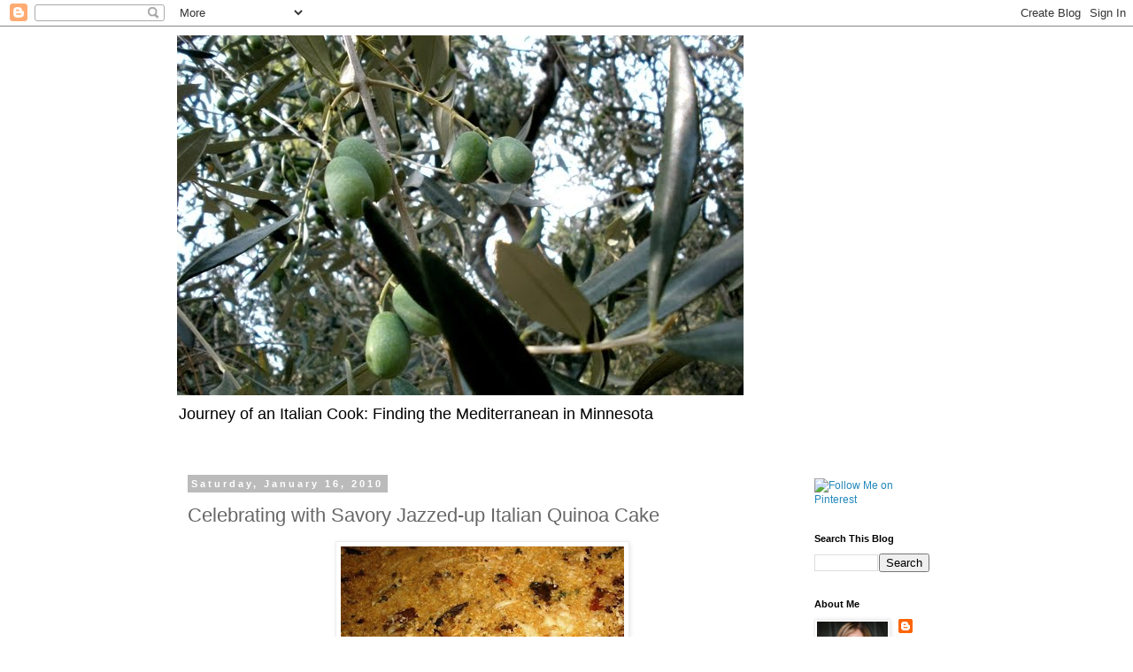

--- FILE ---
content_type: text/html; charset=UTF-8
request_url: https://journeyofanitaliancook.blogspot.com/2010/01/celebrating-with-savory-jazzed-up.html?showComment=1263804771989
body_size: 36539
content:
<!DOCTYPE html>
<html class='v2' dir='ltr' lang='en'>
<head>
<link href='https://www.blogger.com/static/v1/widgets/335934321-css_bundle_v2.css' rel='stylesheet' type='text/css'/>
<meta content='width=1100' name='viewport'/>
<meta content='text/html; charset=UTF-8' http-equiv='Content-Type'/>
<meta content='blogger' name='generator'/>
<link href='https://journeyofanitaliancook.blogspot.com/favicon.ico' rel='icon' type='image/x-icon'/>
<link href='http://journeyofanitaliancook.blogspot.com/2010/01/celebrating-with-savory-jazzed-up.html' rel='canonical'/>
<link rel="alternate" type="application/atom+xml" title="Journey of an Italian Cook - Atom" href="https://journeyofanitaliancook.blogspot.com/feeds/posts/default" />
<link rel="alternate" type="application/rss+xml" title="Journey of an Italian Cook - RSS" href="https://journeyofanitaliancook.blogspot.com/feeds/posts/default?alt=rss" />
<link rel="service.post" type="application/atom+xml" title="Journey of an Italian Cook - Atom" href="https://www.blogger.com/feeds/2387813811203789547/posts/default" />

<link rel="alternate" type="application/atom+xml" title="Journey of an Italian Cook - Atom" href="https://journeyofanitaliancook.blogspot.com/feeds/8132527720673204543/comments/default" />
<!--Can't find substitution for tag [blog.ieCssRetrofitLinks]-->
<link href='https://blogger.googleusercontent.com/img/b/R29vZ2xl/AVvXsEjyvcfmyaEV8k0hbX4vp02vcH4Gei4xvcnEeby3TdSUXI9OhJcmSJmxyPC3YI8C3WQZptOB2K2Mv_cyN60KwZPkqKVB7eigKa_S_f4YFh6PnOmNqWqOT96GQGPRLLjZFJoPpuIprZCF5-SU/s320/January+15+018.jpg' rel='image_src'/>
<meta content='http://journeyofanitaliancook.blogspot.com/2010/01/celebrating-with-savory-jazzed-up.html' property='og:url'/>
<meta content='Celebrating with Savory Jazzed-up Italian Quinoa Cake' property='og:title'/>
<meta content=' I have fallen in love with quinoa . I must give a nod to Chocolate and Zucchini&#39;s Daily Adventures in a Parisian Kitchen  which inspired th...' property='og:description'/>
<meta content='https://blogger.googleusercontent.com/img/b/R29vZ2xl/AVvXsEjyvcfmyaEV8k0hbX4vp02vcH4Gei4xvcnEeby3TdSUXI9OhJcmSJmxyPC3YI8C3WQZptOB2K2Mv_cyN60KwZPkqKVB7eigKa_S_f4YFh6PnOmNqWqOT96GQGPRLLjZFJoPpuIprZCF5-SU/w1200-h630-p-k-no-nu/January+15+018.jpg' property='og:image'/>
<title>Journey of an Italian Cook: Celebrating with Savory Jazzed-up Italian Quinoa Cake</title>
<style id='page-skin-1' type='text/css'><!--
/*
-----------------------------------------------
Blogger Template Style
Name:     Simple
Designer: Blogger
URL:      www.blogger.com
----------------------------------------------- */
/* Content
----------------------------------------------- */
body {
font: normal normal 12px 'Trebuchet MS', Trebuchet, Verdana, sans-serif;
color: #666666;
background: #ffffff none repeat scroll top left;
padding: 0 0 0 0;
}
html body .region-inner {
min-width: 0;
max-width: 100%;
width: auto;
}
h2 {
font-size: 22px;
}
a:link {
text-decoration:none;
color: #2288bb;
}
a:visited {
text-decoration:none;
color: #2288bb;
}
a:hover {
text-decoration:underline;
color: #2288bb;
}
.body-fauxcolumn-outer .fauxcolumn-inner {
background: transparent none repeat scroll top left;
_background-image: none;
}
.body-fauxcolumn-outer .cap-top {
position: absolute;
z-index: 1;
height: 400px;
width: 100%;
}
.body-fauxcolumn-outer .cap-top .cap-left {
width: 100%;
background: transparent none repeat-x scroll top left;
_background-image: none;
}
.content-outer {
-moz-box-shadow: 0 0 0 rgba(0, 0, 0, .15);
-webkit-box-shadow: 0 0 0 rgba(0, 0, 0, .15);
-goog-ms-box-shadow: 0 0 0 #333333;
box-shadow: 0 0 0 rgba(0, 0, 0, .15);
margin-bottom: 1px;
}
.content-inner {
padding: 10px 40px;
}
.content-inner {
background-color: #ffffff;
}
/* Header
----------------------------------------------- */
.header-outer {
background: transparent none repeat-x scroll 0 -400px;
_background-image: none;
}
.Header h1 {
font: normal normal 16px 'Trebuchet MS',Trebuchet,Verdana,sans-serif;
color: #000000;
text-shadow: 0 0 0 rgba(0, 0, 0, .2);
}
.Header h1 a {
color: #000000;
}
.Header .description {
font-size: 18px;
color: #000000;
}
.header-inner .Header .titlewrapper {
padding: 22px 0;
}
.header-inner .Header .descriptionwrapper {
padding: 0 0;
}
/* Tabs
----------------------------------------------- */
.tabs-inner .section:first-child {
border-top: 0 solid #dddddd;
}
.tabs-inner .section:first-child ul {
margin-top: -1px;
border-top: 1px solid #dddddd;
border-left: 1px solid #dddddd;
border-right: 1px solid #dddddd;
}
.tabs-inner .widget ul {
background: transparent none repeat-x scroll 0 -800px;
_background-image: none;
border-bottom: 1px solid #dddddd;
margin-top: 0;
margin-left: -30px;
margin-right: -30px;
}
.tabs-inner .widget li a {
display: inline-block;
padding: .6em 1em;
font: normal normal 12px 'Trebuchet MS', Trebuchet, Verdana, sans-serif;
color: #000000;
border-left: 1px solid #ffffff;
border-right: 1px solid #dddddd;
}
.tabs-inner .widget li:first-child a {
border-left: none;
}
.tabs-inner .widget li.selected a, .tabs-inner .widget li a:hover {
color: #000000;
background-color: #eeeeee;
text-decoration: none;
}
/* Columns
----------------------------------------------- */
.main-outer {
border-top: 0 solid transparent;
}
.fauxcolumn-left-outer .fauxcolumn-inner {
border-right: 1px solid transparent;
}
.fauxcolumn-right-outer .fauxcolumn-inner {
border-left: 1px solid transparent;
}
/* Headings
----------------------------------------------- */
div.widget > h2,
div.widget h2.title {
margin: 0 0 1em 0;
font: normal bold 11px 'Trebuchet MS',Trebuchet,Verdana,sans-serif;
color: #000000;
}
/* Widgets
----------------------------------------------- */
.widget .zippy {
color: #999999;
text-shadow: 2px 2px 1px rgba(0, 0, 0, .1);
}
.widget .popular-posts ul {
list-style: none;
}
/* Posts
----------------------------------------------- */
h2.date-header {
font: normal bold 11px Arial, Tahoma, Helvetica, FreeSans, sans-serif;
}
.date-header span {
background-color: #bbbbbb;
color: #ffffff;
padding: 0.4em;
letter-spacing: 3px;
margin: inherit;
}
.main-inner {
padding-top: 35px;
padding-bottom: 65px;
}
.main-inner .column-center-inner {
padding: 0 0;
}
.main-inner .column-center-inner .section {
margin: 0 1em;
}
.post {
margin: 0 0 45px 0;
}
h3.post-title, .comments h4 {
font: normal normal 22px 'Trebuchet MS',Trebuchet,Verdana,sans-serif;
margin: .75em 0 0;
}
.post-body {
font-size: 110%;
line-height: 1.4;
position: relative;
}
.post-body img, .post-body .tr-caption-container, .Profile img, .Image img,
.BlogList .item-thumbnail img {
padding: 2px;
background: #ffffff;
border: 1px solid #eeeeee;
-moz-box-shadow: 1px 1px 5px rgba(0, 0, 0, .1);
-webkit-box-shadow: 1px 1px 5px rgba(0, 0, 0, .1);
box-shadow: 1px 1px 5px rgba(0, 0, 0, .1);
}
.post-body img, .post-body .tr-caption-container {
padding: 5px;
}
.post-body .tr-caption-container {
color: #666666;
}
.post-body .tr-caption-container img {
padding: 0;
background: transparent;
border: none;
-moz-box-shadow: 0 0 0 rgba(0, 0, 0, .1);
-webkit-box-shadow: 0 0 0 rgba(0, 0, 0, .1);
box-shadow: 0 0 0 rgba(0, 0, 0, .1);
}
.post-header {
margin: 0 0 1.5em;
line-height: 1.6;
font-size: 90%;
}
.post-footer {
margin: 20px -2px 0;
padding: 5px 10px;
color: #666666;
background-color: #eeeeee;
border-bottom: 1px solid #eeeeee;
line-height: 1.6;
font-size: 90%;
}
#comments .comment-author {
padding-top: 1.5em;
border-top: 1px solid transparent;
background-position: 0 1.5em;
}
#comments .comment-author:first-child {
padding-top: 0;
border-top: none;
}
.avatar-image-container {
margin: .2em 0 0;
}
#comments .avatar-image-container img {
border: 1px solid #eeeeee;
}
/* Comments
----------------------------------------------- */
.comments .comments-content .icon.blog-author {
background-repeat: no-repeat;
background-image: url([data-uri]);
}
.comments .comments-content .loadmore a {
border-top: 1px solid #999999;
border-bottom: 1px solid #999999;
}
.comments .comment-thread.inline-thread {
background-color: #eeeeee;
}
.comments .continue {
border-top: 2px solid #999999;
}
/* Accents
---------------------------------------------- */
.section-columns td.columns-cell {
border-left: 1px solid transparent;
}
.blog-pager {
background: transparent url(//www.blogblog.com/1kt/simple/paging_dot.png) repeat-x scroll top center;
}
.blog-pager-older-link, .home-link,
.blog-pager-newer-link {
background-color: #ffffff;
padding: 5px;
}
.footer-outer {
border-top: 1px dashed #bbbbbb;
}
/* Mobile
----------------------------------------------- */
body.mobile  {
background-size: auto;
}
.mobile .body-fauxcolumn-outer {
background: transparent none repeat scroll top left;
}
.mobile .body-fauxcolumn-outer .cap-top {
background-size: 100% auto;
}
.mobile .content-outer {
-webkit-box-shadow: 0 0 3px rgba(0, 0, 0, .15);
box-shadow: 0 0 3px rgba(0, 0, 0, .15);
}
.mobile .tabs-inner .widget ul {
margin-left: 0;
margin-right: 0;
}
.mobile .post {
margin: 0;
}
.mobile .main-inner .column-center-inner .section {
margin: 0;
}
.mobile .date-header span {
padding: 0.1em 10px;
margin: 0 -10px;
}
.mobile h3.post-title {
margin: 0;
}
.mobile .blog-pager {
background: transparent none no-repeat scroll top center;
}
.mobile .footer-outer {
border-top: none;
}
.mobile .main-inner, .mobile .footer-inner {
background-color: #ffffff;
}
.mobile-index-contents {
color: #666666;
}
.mobile-link-button {
background-color: #2288bb;
}
.mobile-link-button a:link, .mobile-link-button a:visited {
color: #ffffff;
}
.mobile .tabs-inner .section:first-child {
border-top: none;
}
.mobile .tabs-inner .PageList .widget-content {
background-color: #eeeeee;
color: #000000;
border-top: 1px solid #dddddd;
border-bottom: 1px solid #dddddd;
}
.mobile .tabs-inner .PageList .widget-content .pagelist-arrow {
border-left: 1px solid #dddddd;
}

--></style>
<style id='template-skin-1' type='text/css'><!--
body {
min-width: 960px;
}
.content-outer, .content-fauxcolumn-outer, .region-inner {
min-width: 960px;
max-width: 960px;
_width: 960px;
}
.main-inner .columns {
padding-left: 0;
padding-right: 190px;
}
.main-inner .fauxcolumn-center-outer {
left: 0;
right: 190px;
/* IE6 does not respect left and right together */
_width: expression(this.parentNode.offsetWidth -
parseInt("0") -
parseInt("190px") + 'px');
}
.main-inner .fauxcolumn-left-outer {
width: 0;
}
.main-inner .fauxcolumn-right-outer {
width: 190px;
}
.main-inner .column-left-outer {
width: 0;
right: 100%;
margin-left: -0;
}
.main-inner .column-right-outer {
width: 190px;
margin-right: -190px;
}
#layout {
min-width: 0;
}
#layout .content-outer {
min-width: 0;
width: 800px;
}
#layout .region-inner {
min-width: 0;
width: auto;
}
body#layout div.add_widget {
padding: 8px;
}
body#layout div.add_widget a {
margin-left: 32px;
}
--></style>
<link href='https://www.blogger.com/dyn-css/authorization.css?targetBlogID=2387813811203789547&amp;zx=cfacbdb9-7004-421d-9006-8ae51810b0dd' media='none' onload='if(media!=&#39;all&#39;)media=&#39;all&#39;' rel='stylesheet'/><noscript><link href='https://www.blogger.com/dyn-css/authorization.css?targetBlogID=2387813811203789547&amp;zx=cfacbdb9-7004-421d-9006-8ae51810b0dd' rel='stylesheet'/></noscript>
<meta name='google-adsense-platform-account' content='ca-host-pub-1556223355139109'/>
<meta name='google-adsense-platform-domain' content='blogspot.com'/>

<!-- data-ad-client=ca-pub-8165293830804444 -->

</head>
<body class='loading variant-simplysimple'>
<div class='navbar section' id='navbar' name='Navbar'><div class='widget Navbar' data-version='1' id='Navbar1'><script type="text/javascript">
    function setAttributeOnload(object, attribute, val) {
      if(window.addEventListener) {
        window.addEventListener('load',
          function(){ object[attribute] = val; }, false);
      } else {
        window.attachEvent('onload', function(){ object[attribute] = val; });
      }
    }
  </script>
<div id="navbar-iframe-container"></div>
<script type="text/javascript" src="https://apis.google.com/js/platform.js"></script>
<script type="text/javascript">
      gapi.load("gapi.iframes:gapi.iframes.style.bubble", function() {
        if (gapi.iframes && gapi.iframes.getContext) {
          gapi.iframes.getContext().openChild({
              url: 'https://www.blogger.com/navbar/2387813811203789547?po\x3d8132527720673204543\x26origin\x3dhttps://journeyofanitaliancook.blogspot.com',
              where: document.getElementById("navbar-iframe-container"),
              id: "navbar-iframe"
          });
        }
      });
    </script><script type="text/javascript">
(function() {
var script = document.createElement('script');
script.type = 'text/javascript';
script.src = '//pagead2.googlesyndication.com/pagead/js/google_top_exp.js';
var head = document.getElementsByTagName('head')[0];
if (head) {
head.appendChild(script);
}})();
</script>
</div></div>
<div class='body-fauxcolumns'>
<div class='fauxcolumn-outer body-fauxcolumn-outer'>
<div class='cap-top'>
<div class='cap-left'></div>
<div class='cap-right'></div>
</div>
<div class='fauxborder-left'>
<div class='fauxborder-right'></div>
<div class='fauxcolumn-inner'>
</div>
</div>
<div class='cap-bottom'>
<div class='cap-left'></div>
<div class='cap-right'></div>
</div>
</div>
</div>
<div class='content'>
<div class='content-fauxcolumns'>
<div class='fauxcolumn-outer content-fauxcolumn-outer'>
<div class='cap-top'>
<div class='cap-left'></div>
<div class='cap-right'></div>
</div>
<div class='fauxborder-left'>
<div class='fauxborder-right'></div>
<div class='fauxcolumn-inner'>
</div>
</div>
<div class='cap-bottom'>
<div class='cap-left'></div>
<div class='cap-right'></div>
</div>
</div>
</div>
<div class='content-outer'>
<div class='content-cap-top cap-top'>
<div class='cap-left'></div>
<div class='cap-right'></div>
</div>
<div class='fauxborder-left content-fauxborder-left'>
<div class='fauxborder-right content-fauxborder-right'></div>
<div class='content-inner'>
<header>
<div class='header-outer'>
<div class='header-cap-top cap-top'>
<div class='cap-left'></div>
<div class='cap-right'></div>
</div>
<div class='fauxborder-left header-fauxborder-left'>
<div class='fauxborder-right header-fauxborder-right'></div>
<div class='region-inner header-inner'>
<div class='header section' id='header' name='Header'><div class='widget Header' data-version='1' id='Header1'>
<div id='header-inner'>
<a href='https://journeyofanitaliancook.blogspot.com/' style='display: block'>
<img alt='Journey of an Italian Cook' height='407px; ' id='Header1_headerimg' src='https://blogger.googleusercontent.com/img/b/R29vZ2xl/AVvXsEjD9KGIpVwQw6fY9VHhukidC1KxNiJVayh9Ny3PVnq1zZJhqFsWErHnVYuxNHa1xPmHa9gBSZA3fmCPIYf9fotqpURwZqV7ZL15r6R7_ZCmxpSirxPbB4P28uHGNfv28kI6_C4YzUuz86Q/s880/Italy+169.JPG' style='display: block' width='640px; '/>
</a>
<div class='descriptionwrapper'>
<p class='description'><span>Journey of an Italian Cook:  

Finding the Mediterranean in Minnesota</span></p>
</div>
</div>
</div></div>
</div>
</div>
<div class='header-cap-bottom cap-bottom'>
<div class='cap-left'></div>
<div class='cap-right'></div>
</div>
</div>
</header>
<div class='tabs-outer'>
<div class='tabs-cap-top cap-top'>
<div class='cap-left'></div>
<div class='cap-right'></div>
</div>
<div class='fauxborder-left tabs-fauxborder-left'>
<div class='fauxborder-right tabs-fauxborder-right'></div>
<div class='region-inner tabs-inner'>
<div class='tabs no-items section' id='crosscol' name='Cross-Column'></div>
<div class='tabs no-items section' id='crosscol-overflow' name='Cross-Column 2'></div>
</div>
</div>
<div class='tabs-cap-bottom cap-bottom'>
<div class='cap-left'></div>
<div class='cap-right'></div>
</div>
</div>
<div class='main-outer'>
<div class='main-cap-top cap-top'>
<div class='cap-left'></div>
<div class='cap-right'></div>
</div>
<div class='fauxborder-left main-fauxborder-left'>
<div class='fauxborder-right main-fauxborder-right'></div>
<div class='region-inner main-inner'>
<div class='columns fauxcolumns'>
<div class='fauxcolumn-outer fauxcolumn-center-outer'>
<div class='cap-top'>
<div class='cap-left'></div>
<div class='cap-right'></div>
</div>
<div class='fauxborder-left'>
<div class='fauxborder-right'></div>
<div class='fauxcolumn-inner'>
</div>
</div>
<div class='cap-bottom'>
<div class='cap-left'></div>
<div class='cap-right'></div>
</div>
</div>
<div class='fauxcolumn-outer fauxcolumn-left-outer'>
<div class='cap-top'>
<div class='cap-left'></div>
<div class='cap-right'></div>
</div>
<div class='fauxborder-left'>
<div class='fauxborder-right'></div>
<div class='fauxcolumn-inner'>
</div>
</div>
<div class='cap-bottom'>
<div class='cap-left'></div>
<div class='cap-right'></div>
</div>
</div>
<div class='fauxcolumn-outer fauxcolumn-right-outer'>
<div class='cap-top'>
<div class='cap-left'></div>
<div class='cap-right'></div>
</div>
<div class='fauxborder-left'>
<div class='fauxborder-right'></div>
<div class='fauxcolumn-inner'>
</div>
</div>
<div class='cap-bottom'>
<div class='cap-left'></div>
<div class='cap-right'></div>
</div>
</div>
<!-- corrects IE6 width calculation -->
<div class='columns-inner'>
<div class='column-center-outer'>
<div class='column-center-inner'>
<div class='main section' id='main' name='Main'><div class='widget Blog' data-version='1' id='Blog1'>
<div class='blog-posts hfeed'>

          <div class="date-outer">
        
<h2 class='date-header'><span>Saturday, January 16, 2010</span></h2>

          <div class="date-posts">
        
<div class='post-outer'>
<div class='post hentry'>
<a name='8132527720673204543'></a>
<h3 class='post-title entry-title'>
Celebrating with Savory Jazzed-up Italian Quinoa Cake
</h3>
<div class='post-header'>
<div class='post-header-line-1'></div>
</div>
<div class='post-body entry-content'>
<a href="https://blogger.googleusercontent.com/img/b/R29vZ2xl/AVvXsEjyvcfmyaEV8k0hbX4vp02vcH4Gei4xvcnEeby3TdSUXI9OhJcmSJmxyPC3YI8C3WQZptOB2K2Mv_cyN60KwZPkqKVB7eigKa_S_f4YFh6PnOmNqWqOT96GQGPRLLjZFJoPpuIprZCF5-SU/s1600-h/January+15+018.jpg"><img alt="" border="0" id="BLOGGER_PHOTO_ID_5427498054550451938" src="https://blogger.googleusercontent.com/img/b/R29vZ2xl/AVvXsEjyvcfmyaEV8k0hbX4vp02vcH4Gei4xvcnEeby3TdSUXI9OhJcmSJmxyPC3YI8C3WQZptOB2K2Mv_cyN60KwZPkqKVB7eigKa_S_f4YFh6PnOmNqWqOT96GQGPRLLjZFJoPpuIprZCF5-SU/s320/January+15+018.jpg" style="cursor: hand; display: block; height: 250px; margin: 0px auto 10px; text-align: center; width: 320px;" /></a> I have fallen in love with <span class="blsp-spelling-error" id="SPELLING_ERROR_0">quinoa</span>. I must give a nod to <a href="http://www.amazon.com/Chocolate-Zucchini-Adventures-Parisian-Kitchen/dp/0767923839">Chocolate and Zucchini's Daily Adventures in a Parisian Kitchen</a> which inspired this recipe. I lightened it up - no cream, reduced the bacon slices to from 6 to 2 and changed some of the <span class="blsp-spelling-corrected" id="SPELLING_ERROR_1">additions</span>. But the basic cake recipe is <span class="blsp-spelling-error" id="SPELLING_ERROR_2">Clotilde</span> <span class="blsp-spelling-error" id="SPELLING_ERROR_3">Dusoulier's</span>. She inspired me to play with the additions and changes. <br />
<div>
'</div>
<div>
It's been a nice mellow week. Grains and vegetables (with a little bacon) comforts. I am part of the "pajama brigade" (<span class="blsp-spelling-error" id="SPELLING_ERROR_4">Clotilde's</span> term) for the winter. My work is at home and I am savoring it - even if working for yourself means you work 12 hours per day.</div>
<div>
'</div>
<div>
<a href="http://theatreink.tripod.com/"><em>Scheme Space</em></a><em> </em>( my play about <span class="blsp-spelling-error" id="SPELLING_ERROR_5">cyber</span>-bullying) has been picked up by a small outfit - <a href="http://www.youthplays.com/"><span class="blsp-spelling-error" id="SPELLING_ERROR_6">YouthPLAYS</span></a>. I know the work of the playwrights involved and it is a good fit. </div>
<div>
'</div>
<div>
And then <a href="http://frigidaire.stores.yahoo.net/index.html">Frigidaire</a> contacted me and asked about sending a recipe for their site. As I am a woman of "a certain age," I know them well. Frigidaire was founded in 1916 and is the originator of the first electric self-contained refrigerator, home food freezer, and room air conditioner. The company prides itself on offering customers exceptional and affordable home appliances and products.</div>
<div>
'</div>
<div>
</div>
<div>
For those we know me, I am not a huge marketer of my blog. I comment sincerely on blogs I cook from, am a member of Food buzz and leave it at that. My work is <span class="blsp-spelling-error" id="SPELLING_ERROR_7">playwrighting</span> so I am not looking for that "cookbook" contract. So, of course I am honored when someone seeks me out. ("Really? Are you sure you want <em>me?") </em>I sent them my <a href="http://journeyofanitaliancook.blogspot.com/2010/01/tortoni-from-my-childhood.html">tortoni</a> recipe for their <a href="http://frigidaire.stores.yahoo.net/recipes.html">recipe page</a> because I thought it was <span class="blsp-spelling-corrected" id="SPELLING_ERROR_8">timeless and</span> vintage as they are.</div>
<div>
</div>
<div>
<a href="https://blogger.googleusercontent.com/img/b/R29vZ2xl/AVvXsEgbutrc51Gq9Ujp-eF_Q1schNs7RJFz3hfFKiVN5KnRraXqkLnEPz61MNuEOVGv-lK3FTfVK0RanceoG8qsYNb35WMGC4GZ7TaiBwK9OKFw6Wmg28wLu7HxFfdwAjn8Q2mJCj5-97BXddVq/s1600-h/January+15+002.jpg"><img alt="" border="0" id="BLOGGER_PHOTO_ID_5427497922533834610" src="https://blogger.googleusercontent.com/img/b/R29vZ2xl/AVvXsEgbutrc51Gq9Ujp-eF_Q1schNs7RJFz3hfFKiVN5KnRraXqkLnEPz61MNuEOVGv-lK3FTfVK0RanceoG8qsYNb35WMGC4GZ7TaiBwK9OKFw6Wmg28wLu7HxFfdwAjn8Q2mJCj5-97BXddVq/s320/January+15+002.jpg" style="cursor: hand; display: block; height: 240px; margin: 0px auto 10px; text-align: center; width: 320px;" /></a><span class="blsp-spelling-error" id="SPELLING_ERROR_9">Quinoa</span> cake. A savory, delectable mixture of grains, bacon, mushrooms, sun-dried tomatoes... are you comforted yet? The perfect way to celebrate a warming, winter week. An ancient South American grain that used to be found only in health food stores (yes, it's that good for you) is a perfect protein and adaptable to most cuisines. And if you are meatless, simply omit the bacon.</div>
<div>
</div>
<div>
<strong>Savory Jazzed-up Italian <span class="blsp-spelling-error" id="SPELLING_ERROR_10">Quinoa</span> Cake</strong></div>
<div>
1 12 oz box <span class="blsp-spelling-error" id="SPELLING_ERROR_11">Quinoa</span></div>
<div>
1 tsp + 1 <span class="blsp-spelling-error" id="SPELLING_ERROR_12">tbls</span> extra-virgin olive oil</div>
<div>
1 large <span class="blsp-spelling-error" id="SPELLING_ERROR_13">shallot</span> minced</div>
<div>
8-16 oz of your favorite mushrooms (I plumped up and added some dry <span class="blsp-spelling-error" id="SPELLING_ERROR_14">porcinis</span>)</div>
<div>
*optional: 2 slices bacon, crumbled</div>
<div>
1 small jar sun-dried tomatoes packed in oil (you can use dried and soak them for 30 minutes)</div>
<div>
1 small bunch fresh basil - sliced</div>
<div>
1/2 cup freshly shredded Parmesan</div>
<div>
3 eggs</div>
<div>
1/4 cup milk (I used 2%)</div>
<div>
</div>
<div>
Preheat oven to 400 degrees F. Oil a 9-inch <span class="blsp-spelling-corrected" id="SPELLING_ERROR_15">spring form</span> cake pan (see, it really is a cake). Cook your <span class="blsp-spelling-error" id="SPELLING_ERROR_16">quinoa</span> according to package directions and set aside. If using, cook your bacon.</div>
<div>
<div>
<a href="https://blogger.googleusercontent.com/img/b/R29vZ2xl/AVvXsEgXvnflvZM2VYlWLuePt5s8LEKCKoFb8TcGPfLs-ZRgxQQJcjo7xEZItn0utkVN-_24K12Regda9QL9ZBc0XOAmmPAibUHoe4hRR6xCvDICvNHtzGyTYeTgFcJQkVnZu-YUFsGmgFBoD8ds/s1600-h/January+15+004.jpg"><img alt="" border="0" id="BLOGGER_PHOTO_ID_5427497744141478690" src="https://blogger.googleusercontent.com/img/b/R29vZ2xl/AVvXsEgXvnflvZM2VYlWLuePt5s8LEKCKoFb8TcGPfLs-ZRgxQQJcjo7xEZItn0utkVN-_24K12Regda9QL9ZBc0XOAmmPAibUHoe4hRR6xCvDICvNHtzGyTYeTgFcJQkVnZu-YUFsGmgFBoD8ds/s320/January+15+004.jpg" style="cursor: hand; display: block; height: 163px; margin: 0px auto 10px; text-align: center; width: 320px;" /></a><br />
<br />
Saute your shallot in either 1 tsp of <span class="blsp-spelling-corrected" id="SPELLING_ERROR_17">bacon</span> grease or (as I did) 1 tsp olive oil till soft. (2-3 minutes)<br />
<div>
<a href="https://blogger.googleusercontent.com/img/b/R29vZ2xl/AVvXsEgvCzg_SObaWNWGFh1whD-cdnD6VqWrhOLQhVIQgEHMxLYlCOCkAa16HI3WZ_tP_zuV65-DzF3uEMgmNk4RkNtHbgDJFRKGG2Lnh_SRUpnS6WiOdPlp1I-4RzXCM341Pqyc4mwpRh4C6sZl/s1600-h/January+15+005.jpg"><img alt="" border="0" id="BLOGGER_PHOTO_ID_5427497596360107026" src="https://blogger.googleusercontent.com/img/b/R29vZ2xl/AVvXsEgvCzg_SObaWNWGFh1whD-cdnD6VqWrhOLQhVIQgEHMxLYlCOCkAa16HI3WZ_tP_zuV65-DzF3uEMgmNk4RkNtHbgDJFRKGG2Lnh_SRUpnS6WiOdPlp1I-4RzXCM341Pqyc4mwpRh4C6sZl/s320/January+15+005.jpg" style="cursor: hand; display: block; height: 240px; margin: 0px auto 10px; text-align: center; width: 320px;" /></a><br />
Add your mushrooms and drizzle 1 tbs on top. <span class="blsp-spelling-corrected" id="SPELLING_ERROR_18">Saute</span> till soft and mushrooms have rendered their juices. (5 minutes)<br />
<br />
<br />
<div>
<a href="https://blogger.googleusercontent.com/img/b/R29vZ2xl/AVvXsEhDnLIW4exdUp9ZvWgzEeOIV-dQLzFlIvT0alFuJ768fQiOa4Nsr6tfcsbh1YL-8z64aBRi-u4FUWOISkuNq_ACSqC0dhkXDKDreFNkBAcaPQvf2spsHlUfFE9WDrM9xD12NAD-iinhwuRw/s1600-h/January+15+006.jpg"><img alt="" border="0" id="BLOGGER_PHOTO_ID_5427497443125909250" src="https://blogger.googleusercontent.com/img/b/R29vZ2xl/AVvXsEhDnLIW4exdUp9ZvWgzEeOIV-dQLzFlIvT0alFuJ768fQiOa4Nsr6tfcsbh1YL-8z64aBRi-u4FUWOISkuNq_ACSqC0dhkXDKDreFNkBAcaPQvf2spsHlUfFE9WDrM9xD12NAD-iinhwuRw/s320/January+15+006.jpg" style="cursor: hand; display: block; height: 240px; margin: 0px auto 10px; text-align: center; width: 320px;" /></a> Add your sun-dried tomatoes<br />
<br />
<div>
<a href="https://blogger.googleusercontent.com/img/b/R29vZ2xl/AVvXsEjh9FyfD5ZIxFZjWATeS2nUgzbjloTmk25eH8aTOQnqr1ku_ZL3bXvjT4myWlogXX9ScNKBTgeejJzJzwa1XdQ6xVD6g6-GfOghQzLg0XXARXQSjJTC_HLHTD3sOPP5RwcbfSVwF-EM1qbP/s1600-h/January+15+007.jpg"><img alt="" border="0" id="BLOGGER_PHOTO_ID_5427497317596513874" src="https://blogger.googleusercontent.com/img/b/R29vZ2xl/AVvXsEjh9FyfD5ZIxFZjWATeS2nUgzbjloTmk25eH8aTOQnqr1ku_ZL3bXvjT4myWlogXX9ScNKBTgeejJzJzwa1XdQ6xVD6g6-GfOghQzLg0XXARXQSjJTC_HLHTD3sOPP5RwcbfSVwF-EM1qbP/s320/January+15+007.jpg" style="cursor: hand; display: block; height: 223px; margin: 0px auto 10px; text-align: center; width: 320px;" /></a> Saute till combined - about 1 minute.<br />
<br />
<br />
<div>
<a href="https://blogger.googleusercontent.com/img/b/R29vZ2xl/AVvXsEhJk7aTNgeR8mZBhj8u_PnkwKFf2r6aJ_K_JB558kG7V46nS-zQBmKcI_BhNRdjduitNC0rNdRhIANKmRLQqGzBPC5LTJKdg5LPR5W53SnTT7hzR2uXZ44gWMy_u3EpvXUNLSxpiWyqzt-I/s1600-h/January+15+008.jpg"><img alt="" border="0" id="BLOGGER_PHOTO_ID_5427497182526031570" src="https://blogger.googleusercontent.com/img/b/R29vZ2xl/AVvXsEhJk7aTNgeR8mZBhj8u_PnkwKFf2r6aJ_K_JB558kG7V46nS-zQBmKcI_BhNRdjduitNC0rNdRhIANKmRLQqGzBPC5LTJKdg5LPR5W53SnTT7hzR2uXZ44gWMy_u3EpvXUNLSxpiWyqzt-I/s320/January+15+008.jpg" style="cursor: hand; display: block; height: 233px; margin: 0px auto 10px; text-align: center; width: 320px;" /></a> Add your sliced basil and just combine. Beat your eggs and milk together and mix thoroughly with <span class="blsp-spelling-error" id="SPELLING_ERROR_19">quinoa</span>. Add your mushroom mixture.<br />
<br />
<br />
<div>
<a href="https://blogger.googleusercontent.com/img/b/R29vZ2xl/AVvXsEjlt9G-2MqrAQg0ol26LIm2-CWYvz1Q4PJy1D57zrpGADemxF89cK40uTgzvZY6Ory8wr6nfEwTDonZbKHB5r6bSEd0kZNQ2iTubPn74ACvEWhEEqARyTwASnBGFwNlQXT52EbE3Xx7DbiU/s1600-h/January+15+012.jpg"><img alt="" border="0" id="BLOGGER_PHOTO_ID_5427496985980373186" src="https://blogger.googleusercontent.com/img/b/R29vZ2xl/AVvXsEjlt9G-2MqrAQg0ol26LIm2-CWYvz1Q4PJy1D57zrpGADemxF89cK40uTgzvZY6Ory8wr6nfEwTDonZbKHB5r6bSEd0kZNQ2iTubPn74ACvEWhEEqARyTwASnBGFwNlQXT52EbE3Xx7DbiU/s320/January+15+012.jpg" style="cursor: hand; display: block; height: 240px; margin: 0px auto 10px; text-align: center; width: 320px;" /></a> Crumple your bacon on top.<br />
<br />
<br />
<div>
<a href="https://blogger.googleusercontent.com/img/b/R29vZ2xl/AVvXsEjAf0t9-vg1MD-nFIrHnYA1mgeNaakJk4EgSlBtzhPQf5eQULg59dKrAdz6earS2g1l3LC1nEqqKM56XtBu8xUbRAUwyqzqJQ0suZbAq-rpwhREzLWRfUorFZx3FODv-lY8z7EbFl2kZtoG/s1600-h/January+15+013.jpg"><img alt="" border="0" id="BLOGGER_PHOTO_ID_5427496811859113922" src="https://blogger.googleusercontent.com/img/b/R29vZ2xl/AVvXsEjAf0t9-vg1MD-nFIrHnYA1mgeNaakJk4EgSlBtzhPQf5eQULg59dKrAdz6earS2g1l3LC1nEqqKM56XtBu8xUbRAUwyqzqJQ0suZbAq-rpwhREzLWRfUorFZx3FODv-lY8z7EbFl2kZtoG/s320/January+15+013.jpg" style="cursor: hand; display: block; height: 236px; margin: 0px auto 10px; text-align: center; width: 320px;" /></a><br />
Add your Parmesan.<br />
<br />
<br />
<div>
<a href="https://blogger.googleusercontent.com/img/b/R29vZ2xl/AVvXsEidjExEw7WkQDBI3Ykg1D7sL_3m34rNkM42RxrZir9jd6DURxDKon6bK-vXk0mB50B5BgHJ1A4WUc_VC3S2lLcbXDnLnIb95dFyAg6Z6323VGCwkN2pXn0xCgxyAkYF-laXln8KSJP09-0O/s1600-h/January+15+014.jpg"><img alt="" border="0" id="BLOGGER_PHOTO_ID_5427496088771496002" src="https://blogger.googleusercontent.com/img/b/R29vZ2xl/AVvXsEidjExEw7WkQDBI3Ykg1D7sL_3m34rNkM42RxrZir9jd6DURxDKon6bK-vXk0mB50B5BgHJ1A4WUc_VC3S2lLcbXDnLnIb95dFyAg6Z6323VGCwkN2pXn0xCgxyAkYF-laXln8KSJP09-0O/s320/January+15+014.jpg" style="cursor: hand; display: block; height: 240px; margin: 0px auto 10px; text-align: center; width: 320px;" /></a><br />
Mix well.<br />
<br />
<br />
<br />
<div>
<a href="https://blogger.googleusercontent.com/img/b/R29vZ2xl/AVvXsEhE6x95voQZf74idTrrLLpNSXEYLyJ5CivEuz2SjZe9-2ewmDRJzw-KkWFVRTU-yrrzhjZZ_W2WtfpAjjUp2vR365wUm_jzpslU62JkReEzNh4e5g06ftUFE8RfJee4k8piZtVcWlt6GURO/s1600-h/January+15+015.jpg"><img alt="" border="0" id="BLOGGER_PHOTO_ID_5427495964772480530" src="https://blogger.googleusercontent.com/img/b/R29vZ2xl/AVvXsEhE6x95voQZf74idTrrLLpNSXEYLyJ5CivEuz2SjZe9-2ewmDRJzw-KkWFVRTU-yrrzhjZZ_W2WtfpAjjUp2vR365wUm_jzpslU62JkReEzNh4e5g06ftUFE8RfJee4k8piZtVcWlt6GURO/s320/January+15+015.jpg" style="cursor: hand; display: block; height: 240px; margin: 0px auto 10px; text-align: center; width: 320px;" /></a><br />
Pour into prepared pan. If desired (I desire) sprinkle with more Parmesan. Cook about 35 minutes till top and edges are brown.<br />
<br />
<div>
<a href="https://blogger.googleusercontent.com/img/b/R29vZ2xl/AVvXsEgmgs1-OW_rpq7LzphbM2Om-aajv46_l8nHlKx4BPV1lgGTQvpj5nOmsR2JggtyA3-A3XyWePBOR05PVSnS9mWcaWEJYfuQSkUG7QOwsGbKv-qj9xala3S-EAuDIWHoA3RxiMVttUqTUywN/s1600-h/January+15+019.jpg"><img alt="" border="0" id="BLOGGER_PHOTO_ID_5427495851654347874" src="https://blogger.googleusercontent.com/img/b/R29vZ2xl/AVvXsEgmgs1-OW_rpq7LzphbM2Om-aajv46_l8nHlKx4BPV1lgGTQvpj5nOmsR2JggtyA3-A3XyWePBOR05PVSnS9mWcaWEJYfuQSkUG7QOwsGbKv-qj9xala3S-EAuDIWHoA3RxiMVttUqTUywN/s320/January+15+019.jpg" style="cursor: hand; display: block; height: 240px; margin: 0px auto 10px; text-align: center; width: 320px;" /></a>Like this.<br />
<br />
<br />
<br />
<div>
<a href="https://blogger.googleusercontent.com/img/b/R29vZ2xl/AVvXsEhxnXhgf8FBMeQap9xyzB_C2jDOwUliDZbFrJqjjAq6odi959FJPzEb_6Peb4l6buiN2RoHB_qlTt8M_bNvpZ3Vjn0z4fA6h3FcZisaHd4dCsUwx58BVJQz4qCdqyYT4KvktMfiBAkbQyqX/s1600-h/January+15+018.jpg"><img alt="" border="0" id="BLOGGER_PHOTO_ID_5427495664783241922" src="https://blogger.googleusercontent.com/img/b/R29vZ2xl/AVvXsEhxnXhgf8FBMeQap9xyzB_C2jDOwUliDZbFrJqjjAq6odi959FJPzEb_6Peb4l6buiN2RoHB_qlTt8M_bNvpZ3Vjn0z4fA6h3FcZisaHd4dCsUwx58BVJQz4qCdqyYT4KvktMfiBAkbQyqX/s320/January+15+018.jpg" style="cursor: hand; display: block; height: 250px; margin: 0px auto 10px; text-align: center; width: 320px;" /></a>And this.<br />
<br />
<div>
<a href="https://blogger.googleusercontent.com/img/b/R29vZ2xl/AVvXsEid-5sh9O5E8L03XuhJ_5JL77Jyp5SOknC8Eg79-4zQmt-18ffAoOzplDwWcewH0qVdQ52K40m_dO5TkaeJGqiLfv9nMSO8eIr9csdOCjqur528s8dzt_BA39lia4Fwc_hUNeQYne7xVnT5/s1600-h/January+15+022.jpg"><img alt="" border="0" id="BLOGGER_PHOTO_ID_5427495433036558354" src="https://blogger.googleusercontent.com/img/b/R29vZ2xl/AVvXsEid-5sh9O5E8L03XuhJ_5JL77Jyp5SOknC8Eg79-4zQmt-18ffAoOzplDwWcewH0qVdQ52K40m_dO5TkaeJGqiLfv9nMSO8eIr9csdOCjqur528s8dzt_BA39lia4Fwc_hUNeQYne7xVnT5/s320/January+15+022.jpg" style="cursor: hand; display: block; height: 286px; margin: 0px auto 10px; text-align: center; width: 320px;" /></a> Serve while warm. If making ahead of time, simply cover and store in fridge. Cook for 10-15 minutes in 350 <span class="blsp-spelling-corrected" id="SPELLING_ERROR_20">degree</span> F oven to rewarm. Could be a main dish with a salad. A light lunch. A buffet item. In fact - it could be whatever you want it to be. Next week, I am making this with turkey sausage, <span class="blsp-spelling-error" id="SPELLING_ERROR_21">rapini</span> and sage. And later with goat cheese, thyme and tomatoes. And the beat goes on. <span class="blsp-spelling-error" id="SPELLING_ERROR_22">Mangiamo</span>.</div>
</div>
</div>
</div>
</div>
</div>
</div>
</div>
</div>
</div>
</div>
</div>
</div>
<div style='clear: both;'></div>
</div>
<div class='post-footer'>
<div class='pfButton'><script src="//cdn.printfriendly.com/printfriendly.js" type="text/javascript"></script><a class='printfriendly' href='http://www.printfriendly.com' onclick='window.print(); return false;' title='Print an optimized version of this blog post'><img alt="Print" src="https://lh3.googleusercontent.com/blogger_img_proxy/AEn0k_tR75aHp2OAWt9wZpxChXQsGonj-RK8BsdbIw69gHm0h08Ul0JyYlwjLTj9Xxgq4kjs1cGIqK7RhG4xQ-8vB5CHe5EC34WT6hCOW1YXzQ=s0-d" style="border:none;"></a></div>
<div class='post-footer-line post-footer-line-1'><span class='post-author vcard'>
Posted by
<span class='fn'>Claudia</span>
</span>
<span class='post-timestamp'>
at
<a class='timestamp-link' href='https://journeyofanitaliancook.blogspot.com/2010/01/celebrating-with-savory-jazzed-up.html' rel='bookmark' title='permanent link'><abbr class='published' title='2010-01-16T18:13:00-06:00'>6:13&#8239;PM</abbr></a>
</span>
<span class='post-comment-link'>
</span>
<span class='post-icons'>
<span class='item-action'>
<a href='https://www.blogger.com/email-post/2387813811203789547/8132527720673204543' title='Email Post'>
<img alt="" class="icon-action" height="13" src="//img1.blogblog.com/img/icon18_email.gif" width="18">
</a>
</span>
<span class='item-control blog-admin pid-543912327'>
<a href='https://www.blogger.com/post-edit.g?blogID=2387813811203789547&postID=8132527720673204543&from=pencil' title='Edit Post'>
<img alt='' class='icon-action' height='18' src='https://resources.blogblog.com/img/icon18_edit_allbkg.gif' width='18'/>
</a>
</span>
</span>
<span class='post-backlinks post-comment-link'>
</span>
<div class='post-share-buttons'>
<a class='goog-inline-block share-button sb-email' href='https://www.blogger.com/share-post.g?blogID=2387813811203789547&postID=8132527720673204543&target=email' target='_blank' title='Email This'><span class='share-button-link-text'>Email This</span></a><a class='goog-inline-block share-button sb-blog' href='https://www.blogger.com/share-post.g?blogID=2387813811203789547&postID=8132527720673204543&target=blog' onclick='window.open(this.href, "_blank", "height=270,width=475"); return false;' target='_blank' title='BlogThis!'><span class='share-button-link-text'>BlogThis!</span></a><a class='goog-inline-block share-button sb-twitter' href='https://www.blogger.com/share-post.g?blogID=2387813811203789547&postID=8132527720673204543&target=twitter' target='_blank' title='Share to X'><span class='share-button-link-text'>Share to X</span></a><a class='goog-inline-block share-button sb-facebook' href='https://www.blogger.com/share-post.g?blogID=2387813811203789547&postID=8132527720673204543&target=facebook' onclick='window.open(this.href, "_blank", "height=430,width=640"); return false;' target='_blank' title='Share to Facebook'><span class='share-button-link-text'>Share to Facebook</span></a><a class='goog-inline-block share-button sb-pinterest' href='https://www.blogger.com/share-post.g?blogID=2387813811203789547&postID=8132527720673204543&target=pinterest' target='_blank' title='Share to Pinterest'><span class='share-button-link-text'>Share to Pinterest</span></a>
</div>
</div>
<div class='post-footer-line post-footer-line-2'><span class='post-labels'>
Labels:
<a href='https://journeyofanitaliancook.blogspot.com/search/label/Italian%20recipe' rel='tag'>Italian recipe</a>,
<a href='https://journeyofanitaliancook.blogspot.com/search/label/quinoa%20cake' rel='tag'>quinoa cake</a>,
<a href='https://journeyofanitaliancook.blogspot.com/search/label/quinoa%20italian%20style' rel='tag'>quinoa italian style</a>
</span>
</div>
<div class='post-footer-line post-footer-line-3'></div>
</div>
</div>
<div class='comments' id='comments'>
<a name='comments'></a>
<h4>54 comments:</h4>
<div id='Blog1_comments-block-wrapper'>
<dl class='avatar-comment-indent' id='comments-block'>
<dt class='comment-author ' id='c4340424266497467184'>
<a name='c4340424266497467184'></a>
<div class="avatar-image-container vcard"><span dir="ltr"><a href="https://www.blogger.com/profile/18101116879818585638" target="" rel="nofollow" onclick="" class="avatar-hovercard" id="av-4340424266497467184-18101116879818585638"><img src="https://resources.blogblog.com/img/blank.gif" width="35" height="35" class="delayLoad" style="display: none;" longdesc="//blogger.googleusercontent.com/img/b/R29vZ2xl/AVvXsEgdcHZakl6ugd-MoMdAdMras0VoUeVrJ_IPT3GgQp7xKZvyZWo4b7Oa9HvUR3GzQ2BIwC0gjoJAupWL74EN1A7IYVqaMr4BJKkiz2Krpz6eP0e4UpkzvunJLV_YMBJU91g/s45-c/me+quartino.jpg" alt="" title="Proud Italian Cook">

<noscript><img src="//blogger.googleusercontent.com/img/b/R29vZ2xl/AVvXsEgdcHZakl6ugd-MoMdAdMras0VoUeVrJ_IPT3GgQp7xKZvyZWo4b7Oa9HvUR3GzQ2BIwC0gjoJAupWL74EN1A7IYVqaMr4BJKkiz2Krpz6eP0e4UpkzvunJLV_YMBJU91g/s45-c/me+quartino.jpg" width="35" height="35" class="photo" alt=""></noscript></a></span></div>
<a href='https://www.blogger.com/profile/18101116879818585638' rel='nofollow'>Proud Italian Cook</a>
said...
</dt>
<dd class='comment-body' id='Blog1_cmt-4340424266497467184'>
<p>
Congratulations on your play being picked up Claudia, how rewarding that must be for you. I too love quinoa and this recipe sounds delicious!
</p>
</dd>
<dd class='comment-footer'>
<span class='comment-timestamp'>
<a href='https://journeyofanitaliancook.blogspot.com/2010/01/celebrating-with-savory-jazzed-up.html?showComment=1263692886736#c4340424266497467184' title='comment permalink'>
January 16, 2010 at 7:48&#8239;PM
</a>
<span class='item-control blog-admin pid-1918263038'>
<a class='comment-delete' href='https://www.blogger.com/comment/delete/2387813811203789547/4340424266497467184' title='Delete Comment'>
<img src='https://resources.blogblog.com/img/icon_delete13.gif'/>
</a>
</span>
</span>
</dd>
<dt class='comment-author ' id='c2392412233473135610'>
<a name='c2392412233473135610'></a>
<div class="avatar-image-container vcard"><span dir="ltr"><a href="https://www.blogger.com/profile/00551160819558198338" target="" rel="nofollow" onclick="" class="avatar-hovercard" id="av-2392412233473135610-00551160819558198338"><img src="https://resources.blogblog.com/img/blank.gif" width="35" height="35" class="delayLoad" style="display: none;" longdesc="//blogger.googleusercontent.com/img/b/R29vZ2xl/AVvXsEgxNV5b9MWzgUIyutdEfd3u5LRFdNr8-jNjcu5J839qg74dVjwsydGR5bitvg0G3gogqu2sYywlqBG9q6fWhdr4Cs8J8VBu2SOC7EBTFlF0Ki5_08v4U7Kp0sIQ2bc3KeA/s45-c/254650_10150739678660368_853495367_20126580_3266233_n.jpg" alt="" title="Wanda.....">

<noscript><img src="//blogger.googleusercontent.com/img/b/R29vZ2xl/AVvXsEgxNV5b9MWzgUIyutdEfd3u5LRFdNr8-jNjcu5J839qg74dVjwsydGR5bitvg0G3gogqu2sYywlqBG9q6fWhdr4Cs8J8VBu2SOC7EBTFlF0Ki5_08v4U7Kp0sIQ2bc3KeA/s45-c/254650_10150739678660368_853495367_20126580_3266233_n.jpg" width="35" height="35" class="photo" alt=""></noscript></a></span></div>
<a href='https://www.blogger.com/profile/00551160819558198338' rel='nofollow'>Wanda.....</a>
said...
</dt>
<dd class='comment-body' id='Blog1_cmt-2392412233473135610'>
<p>
I always think of buying quinoa, but never have. Your recipe tells me I should, so I will Claudia!
</p>
</dd>
<dd class='comment-footer'>
<span class='comment-timestamp'>
<a href='https://journeyofanitaliancook.blogspot.com/2010/01/celebrating-with-savory-jazzed-up.html?showComment=1263695062308#c2392412233473135610' title='comment permalink'>
January 16, 2010 at 8:24&#8239;PM
</a>
<span class='item-control blog-admin pid-1795348989'>
<a class='comment-delete' href='https://www.blogger.com/comment/delete/2387813811203789547/2392412233473135610' title='Delete Comment'>
<img src='https://resources.blogblog.com/img/icon_delete13.gif'/>
</a>
</span>
</span>
</dd>
<dt class='comment-author ' id='c7156819963985472353'>
<a name='c7156819963985472353'></a>
<div class="avatar-image-container avatar-stock"><span dir="ltr"><a href="http://www.tomatoesonthevine-velva.blogspot.com" target="" rel="nofollow" onclick=""><img src="//resources.blogblog.com/img/blank.gif" width="35" height="35" alt="" title="Velva">

</a></span></div>
<a href='http://www.tomatoesonthevine-velva.blogspot.com' rel='nofollow'>Velva</a>
said...
</dt>
<dd class='comment-body' id='Blog1_cmt-7156819963985472353'>
<p>
Claudia, This recipe for quinoa cake looks really interesting. I have 5lbs of organic quinoa  and this would be a really unique way of enjoying this grain. I have copied and pasted the recipe.<br /><br />Hey, congrats on having  your playwright picked up! YES!
</p>
</dd>
<dd class='comment-footer'>
<span class='comment-timestamp'>
<a href='https://journeyofanitaliancook.blogspot.com/2010/01/celebrating-with-savory-jazzed-up.html?showComment=1263696200761#c7156819963985472353' title='comment permalink'>
January 16, 2010 at 8:43&#8239;PM
</a>
<span class='item-control blog-admin pid-1928179414'>
<a class='comment-delete' href='https://www.blogger.com/comment/delete/2387813811203789547/7156819963985472353' title='Delete Comment'>
<img src='https://resources.blogblog.com/img/icon_delete13.gif'/>
</a>
</span>
</span>
</dd>
<dt class='comment-author ' id='c2207436650346693449'>
<a name='c2207436650346693449'></a>
<div class="avatar-image-container avatar-stock"><span dir="ltr"><a href="https://www.blogger.com/profile/15203502864311900991" target="" rel="nofollow" onclick="" class="avatar-hovercard" id="av-2207436650346693449-15203502864311900991"><img src="//www.blogger.com/img/blogger_logo_round_35.png" width="35" height="35" alt="" title="Whats Cookin Italian Style Cuisine">

</a></span></div>
<a href='https://www.blogger.com/profile/15203502864311900991' rel='nofollow'>Whats Cookin Italian Style Cuisine</a>
said...
</dt>
<dd class='comment-body' id='Blog1_cmt-2207436650346693449'>
<p>
Great news about the play!  This looks fantastic!!  The colors are glorious :) awesome job Claudia  :)  I just love saying your name
</p>
</dd>
<dd class='comment-footer'>
<span class='comment-timestamp'>
<a href='https://journeyofanitaliancook.blogspot.com/2010/01/celebrating-with-savory-jazzed-up.html?showComment=1263696308138#c2207436650346693449' title='comment permalink'>
January 16, 2010 at 8:45&#8239;PM
</a>
<span class='item-control blog-admin pid-1257265901'>
<a class='comment-delete' href='https://www.blogger.com/comment/delete/2387813811203789547/2207436650346693449' title='Delete Comment'>
<img src='https://resources.blogblog.com/img/icon_delete13.gif'/>
</a>
</span>
</span>
</dd>
<dt class='comment-author blog-author' id='c356687811458619882'>
<a name='c356687811458619882'></a>
<div class="avatar-image-container vcard"><span dir="ltr"><a href="https://www.blogger.com/profile/15601656778586008081" target="" rel="nofollow" onclick="" class="avatar-hovercard" id="av-356687811458619882-15601656778586008081"><img src="https://resources.blogblog.com/img/blank.gif" width="35" height="35" class="delayLoad" style="display: none;" longdesc="//blogger.googleusercontent.com/img/b/R29vZ2xl/AVvXsEgwdRGLhz5YcA46P9rL13CgHseuOCkfig2d_kk0pBsKx3lUuKKGy6S5CfHStJhHo-swvNv0_WypLpXPqaUDoZ1p66ZXDWX3rnWyn5sWY0QK1MiZ0P_OAYZcQrS0yEOEvVI/s45-c/Claudia+%283+of+4%29.jpg" alt="" title="Claudia">

<noscript><img src="//blogger.googleusercontent.com/img/b/R29vZ2xl/AVvXsEgwdRGLhz5YcA46P9rL13CgHseuOCkfig2d_kk0pBsKx3lUuKKGy6S5CfHStJhHo-swvNv0_WypLpXPqaUDoZ1p66ZXDWX3rnWyn5sWY0QK1MiZ0P_OAYZcQrS0yEOEvVI/s45-c/Claudia+%283+of+4%29.jpg" width="35" height="35" class="photo" alt=""></noscript></a></span></div>
<a href='https://www.blogger.com/profile/15601656778586008081' rel='nofollow'>Claudia</a>
said...
</dt>
<dd class='comment-body' id='Blog1_cmt-356687811458619882'>
<p>
Thanks,Marie. I appreciate the nod to my &quot;real work.&quot; You always think you&#39;ll never be published or produced again. Much like acting.<br /><br />And Wanda - do try it and just put your favorite vegetables, cheeses in it. Enjoy!
</p>
</dd>
<dd class='comment-footer'>
<span class='comment-timestamp'>
<a href='https://journeyofanitaliancook.blogspot.com/2010/01/celebrating-with-savory-jazzed-up.html?showComment=1263696313467#c356687811458619882' title='comment permalink'>
January 16, 2010 at 8:45&#8239;PM
</a>
<span class='item-control blog-admin pid-543912327'>
<a class='comment-delete' href='https://www.blogger.com/comment/delete/2387813811203789547/356687811458619882' title='Delete Comment'>
<img src='https://resources.blogblog.com/img/icon_delete13.gif'/>
</a>
</span>
</span>
</dd>
<dt class='comment-author blog-author' id='c4756960446651907310'>
<a name='c4756960446651907310'></a>
<div class="avatar-image-container vcard"><span dir="ltr"><a href="https://www.blogger.com/profile/15601656778586008081" target="" rel="nofollow" onclick="" class="avatar-hovercard" id="av-4756960446651907310-15601656778586008081"><img src="https://resources.blogblog.com/img/blank.gif" width="35" height="35" class="delayLoad" style="display: none;" longdesc="//blogger.googleusercontent.com/img/b/R29vZ2xl/AVvXsEgwdRGLhz5YcA46P9rL13CgHseuOCkfig2d_kk0pBsKx3lUuKKGy6S5CfHStJhHo-swvNv0_WypLpXPqaUDoZ1p66ZXDWX3rnWyn5sWY0QK1MiZ0P_OAYZcQrS0yEOEvVI/s45-c/Claudia+%283+of+4%29.jpg" alt="" title="Claudia">

<noscript><img src="//blogger.googleusercontent.com/img/b/R29vZ2xl/AVvXsEgwdRGLhz5YcA46P9rL13CgHseuOCkfig2d_kk0pBsKx3lUuKKGy6S5CfHStJhHo-swvNv0_WypLpXPqaUDoZ1p66ZXDWX3rnWyn5sWY0QK1MiZ0P_OAYZcQrS0yEOEvVI/s45-c/Claudia+%283+of+4%29.jpg" width="35" height="35" class="photo" alt=""></noscript></a></span></div>
<a href='https://www.blogger.com/profile/15601656778586008081' rel='nofollow'>Claudia</a>
said...
</dt>
<dd class='comment-body' id='Blog1_cmt-4756960446651907310'>
<p>
Velva, tellme what you do with it.I hope you enjoy.<br /><br />Claudia, do you know my parents got a B- on facebook for originality with my name. I swear it&#39;s the only facebook quiz I ever took (on my honor) and never pasted it. And after my birth year, it was never popular again. Claudia&#39;s must stick together!
</p>
</dd>
<dd class='comment-footer'>
<span class='comment-timestamp'>
<a href='https://journeyofanitaliancook.blogspot.com/2010/01/celebrating-with-savory-jazzed-up.html?showComment=1263696517006#c4756960446651907310' title='comment permalink'>
January 16, 2010 at 8:48&#8239;PM
</a>
<span class='item-control blog-admin pid-543912327'>
<a class='comment-delete' href='https://www.blogger.com/comment/delete/2387813811203789547/4756960446651907310' title='Delete Comment'>
<img src='https://resources.blogblog.com/img/icon_delete13.gif'/>
</a>
</span>
</span>
</dd>
<dt class='comment-author ' id='c931536576260573018'>
<a name='c931536576260573018'></a>
<div class="avatar-image-container vcard"><span dir="ltr"><a href="https://www.blogger.com/profile/04479595368522070565" target="" rel="nofollow" onclick="" class="avatar-hovercard" id="av-931536576260573018-04479595368522070565"><img src="https://resources.blogblog.com/img/blank.gif" width="35" height="35" class="delayLoad" style="display: none;" longdesc="//1.bp.blogspot.com/-edp0D_ujZMw/WWTFOLraNkI/AAAAAAAAQrE/6BUdTDgmUCk2hjZq5JHhJuHb04VuvF8LQCK4BGAYYCw/s35/Linda%252Bon%252BGianicolo.jpg" alt="" title="Ciao Chow Linda">

<noscript><img src="//1.bp.blogspot.com/-edp0D_ujZMw/WWTFOLraNkI/AAAAAAAAQrE/6BUdTDgmUCk2hjZq5JHhJuHb04VuvF8LQCK4BGAYYCw/s35/Linda%252Bon%252BGianicolo.jpg" width="35" height="35" class="photo" alt=""></noscript></a></span></div>
<a href='https://www.blogger.com/profile/04479595368522070565' rel='nofollow'>Ciao Chow Linda</a>
said...
</dt>
<dd class='comment-body' id='Blog1_cmt-931536576260573018'>
<p>
You&#39;ve had quite a week haven&#39;t you! It&#39;s so nice to have good news in this week of horrid reports and I congratulate you on both the play being picked up and the Frigidaire recipe. I never saw quinoa used in a &quot;cake&quot; such as you posted. It sounds like a nice change from the usual quiche.
</p>
</dd>
<dd class='comment-footer'>
<span class='comment-timestamp'>
<a href='https://journeyofanitaliancook.blogspot.com/2010/01/celebrating-with-savory-jazzed-up.html?showComment=1263697432647#c931536576260573018' title='comment permalink'>
January 16, 2010 at 9:03&#8239;PM
</a>
<span class='item-control blog-admin pid-1777712375'>
<a class='comment-delete' href='https://www.blogger.com/comment/delete/2387813811203789547/931536576260573018' title='Delete Comment'>
<img src='https://resources.blogblog.com/img/icon_delete13.gif'/>
</a>
</span>
</span>
</dd>
<dt class='comment-author blog-author' id='c480348893963703293'>
<a name='c480348893963703293'></a>
<div class="avatar-image-container vcard"><span dir="ltr"><a href="https://www.blogger.com/profile/15601656778586008081" target="" rel="nofollow" onclick="" class="avatar-hovercard" id="av-480348893963703293-15601656778586008081"><img src="https://resources.blogblog.com/img/blank.gif" width="35" height="35" class="delayLoad" style="display: none;" longdesc="//blogger.googleusercontent.com/img/b/R29vZ2xl/AVvXsEgwdRGLhz5YcA46P9rL13CgHseuOCkfig2d_kk0pBsKx3lUuKKGy6S5CfHStJhHo-swvNv0_WypLpXPqaUDoZ1p66ZXDWX3rnWyn5sWY0QK1MiZ0P_OAYZcQrS0yEOEvVI/s45-c/Claudia+%283+of+4%29.jpg" alt="" title="Claudia">

<noscript><img src="//blogger.googleusercontent.com/img/b/R29vZ2xl/AVvXsEgwdRGLhz5YcA46P9rL13CgHseuOCkfig2d_kk0pBsKx3lUuKKGy6S5CfHStJhHo-swvNv0_WypLpXPqaUDoZ1p66ZXDWX3rnWyn5sWY0QK1MiZ0P_OAYZcQrS0yEOEvVI/s45-c/Claudia+%283+of+4%29.jpg" width="35" height="35" class="photo" alt=""></noscript></a></span></div>
<a href='https://www.blogger.com/profile/15601656778586008081' rel='nofollow'>Claudia</a>
said...
</dt>
<dd class='comment-body' id='Blog1_cmt-480348893963703293'>
<p>
I have thought long and hard this week on my life - which has been easier because of an accident of birth - I was born in the USA because of immigrant parents who risked a lot to come here. <br /><br />And how lucky I am right now - being able to contribute to the welfare of others. The worth of Facebook and twitter - certainly spread their wings as the knowledge of how to donate and help was distributed quickly in an unprecedented fashion. Food for thought.
</p>
</dd>
<dd class='comment-footer'>
<span class='comment-timestamp'>
<a href='https://journeyofanitaliancook.blogspot.com/2010/01/celebrating-with-savory-jazzed-up.html?showComment=1263697950958#c480348893963703293' title='comment permalink'>
January 16, 2010 at 9:12&#8239;PM
</a>
<span class='item-control blog-admin pid-543912327'>
<a class='comment-delete' href='https://www.blogger.com/comment/delete/2387813811203789547/480348893963703293' title='Delete Comment'>
<img src='https://resources.blogblog.com/img/icon_delete13.gif'/>
</a>
</span>
</span>
</dd>
<dt class='comment-author ' id='c7866246052817355617'>
<a name='c7866246052817355617'></a>
<div class="avatar-image-container vcard"><span dir="ltr"><a href="https://www.blogger.com/profile/00495903173224103152" target="" rel="nofollow" onclick="" class="avatar-hovercard" id="av-7866246052817355617-00495903173224103152"><img src="https://resources.blogblog.com/img/blank.gif" width="35" height="35" class="delayLoad" style="display: none;" longdesc="//blogger.googleusercontent.com/img/b/R29vZ2xl/AVvXsEgXuOjhOcSSRTjrzW3i84CqH1kQ6roX5ihP4GAk4cOVJWxipGeVmbnLIf642csYJbXWHWubWlD6CFvurp7R3lPs4lFBZhhsdbmIGJ87WCRj2_xveJq0Cmnqoi-I7R2xTFk/s45-c/Avatar2.jpg" alt="" title="Cookin&amp;#39; Canuck">

<noscript><img src="//blogger.googleusercontent.com/img/b/R29vZ2xl/AVvXsEgXuOjhOcSSRTjrzW3i84CqH1kQ6roX5ihP4GAk4cOVJWxipGeVmbnLIf642csYJbXWHWubWlD6CFvurp7R3lPs4lFBZhhsdbmIGJ87WCRj2_xveJq0Cmnqoi-I7R2xTFk/s45-c/Avatar2.jpg" width="35" height="35" class="photo" alt=""></noscript></a></span></div>
<a href='https://www.blogger.com/profile/00495903173224103152' rel='nofollow'>Cookin&#39; Canuck</a>
said...
</dt>
<dd class='comment-body' id='Blog1_cmt-7866246052817355617'>
<p>
Fantastic, original use of quinoa. I&#39;m really looking forward to trying this and maybe playing around with some variations.  Congratulations on the Frigidaire request!
</p>
</dd>
<dd class='comment-footer'>
<span class='comment-timestamp'>
<a href='https://journeyofanitaliancook.blogspot.com/2010/01/celebrating-with-savory-jazzed-up.html?showComment=1263702355951#c7866246052817355617' title='comment permalink'>
January 16, 2010 at 10:25&#8239;PM
</a>
<span class='item-control blog-admin pid-639236053'>
<a class='comment-delete' href='https://www.blogger.com/comment/delete/2387813811203789547/7866246052817355617' title='Delete Comment'>
<img src='https://resources.blogblog.com/img/icon_delete13.gif'/>
</a>
</span>
</span>
</dd>
<dt class='comment-author ' id='c3164459606953757534'>
<a name='c3164459606953757534'></a>
<div class="avatar-image-container vcard"><span dir="ltr"><a href="https://www.blogger.com/profile/14978978261098754954" target="" rel="nofollow" onclick="" class="avatar-hovercard" id="av-3164459606953757534-14978978261098754954"><img src="https://resources.blogblog.com/img/blank.gif" width="35" height="35" class="delayLoad" style="display: none;" longdesc="//blogger.googleusercontent.com/img/b/R29vZ2xl/AVvXsEjp7FsnKMnHXp2a_CxMttrEGnzzcpX0fF6FRvGGaU-uHjRPFsWTu3JsZsbhUiKTmoezwzzWSnKulE2sD2GhciQHESG0x6B2GljDso4AYwlfH1tqkvOz8qxI4GHutMbZOw/s45-c/IMG_0614.JPG" alt="" title="Angie&amp;#39;s Recipes">

<noscript><img src="//blogger.googleusercontent.com/img/b/R29vZ2xl/AVvXsEjp7FsnKMnHXp2a_CxMttrEGnzzcpX0fF6FRvGGaU-uHjRPFsWTu3JsZsbhUiKTmoezwzzWSnKulE2sD2GhciQHESG0x6B2GljDso4AYwlfH1tqkvOz8qxI4GHutMbZOw/s45-c/IMG_0614.JPG" width="35" height="35" class="photo" alt=""></noscript></a></span></div>
<a href='https://www.blogger.com/profile/14978978261098754954' rel='nofollow'>Angie&#39;s Recipes</a>
said...
</dt>
<dd class='comment-body' id='Blog1_cmt-3164459606953757534'>
<p>
I have thought of using quinoa to make a savoury cake. This looks absolutely gorgeous.
</p>
</dd>
<dd class='comment-footer'>
<span class='comment-timestamp'>
<a href='https://journeyofanitaliancook.blogspot.com/2010/01/celebrating-with-savory-jazzed-up.html?showComment=1263708126042#c3164459606953757534' title='comment permalink'>
January 17, 2010 at 12:02&#8239;AM
</a>
<span class='item-control blog-admin pid-40996681'>
<a class='comment-delete' href='https://www.blogger.com/comment/delete/2387813811203789547/3164459606953757534' title='Delete Comment'>
<img src='https://resources.blogblog.com/img/icon_delete13.gif'/>
</a>
</span>
</span>
</dd>
<dt class='comment-author ' id='c4602311632633587118'>
<a name='c4602311632633587118'></a>
<div class="avatar-image-container avatar-stock"><span dir="ltr"><a href="http://burpandslurp.com" target="" rel="nofollow" onclick=""><img src="//resources.blogblog.com/img/blank.gif" width="35" height="35" alt="" title="sophia">

</a></span></div>
<a href='http://burpandslurp.com' rel='nofollow'>sophia</a>
said...
</dt>
<dd class='comment-body' id='Blog1_cmt-4602311632633587118'>
<p>
Oh Claudia, this is fabulous! What a great quinoa dish...and a savory version of cake! With bacon, and cheese, too! umami factor times 9!
</p>
</dd>
<dd class='comment-footer'>
<span class='comment-timestamp'>
<a href='https://journeyofanitaliancook.blogspot.com/2010/01/celebrating-with-savory-jazzed-up.html?showComment=1263709478559#c4602311632633587118' title='comment permalink'>
January 17, 2010 at 12:24&#8239;AM
</a>
<span class='item-control blog-admin pid-1928179414'>
<a class='comment-delete' href='https://www.blogger.com/comment/delete/2387813811203789547/4602311632633587118' title='Delete Comment'>
<img src='https://resources.blogblog.com/img/icon_delete13.gif'/>
</a>
</span>
</span>
</dd>
<dt class='comment-author ' id='c7659302331696922029'>
<a name='c7659302331696922029'></a>
<div class="avatar-image-container avatar-stock"><span dir="ltr"><a href="http://pierre.cuisine.over-blog.com" target="" rel="nofollow" onclick=""><img src="//resources.blogblog.com/img/blank.gif" width="35" height="35" alt="" title="pierre">

</a></span></div>
<a href='http://pierre.cuisine.over-blog.com' rel='nofollow'>pierre</a>
said...
</dt>
<dd class='comment-body' id='Blog1_cmt-7659302331696922029'>
<p>
i love quinoa this is very healthy !! cheers From Pierre in Paris
</p>
</dd>
<dd class='comment-footer'>
<span class='comment-timestamp'>
<a href='https://journeyofanitaliancook.blogspot.com/2010/01/celebrating-with-savory-jazzed-up.html?showComment=1263724145153#c7659302331696922029' title='comment permalink'>
January 17, 2010 at 4:29&#8239;AM
</a>
<span class='item-control blog-admin pid-1928179414'>
<a class='comment-delete' href='https://www.blogger.com/comment/delete/2387813811203789547/7659302331696922029' title='Delete Comment'>
<img src='https://resources.blogblog.com/img/icon_delete13.gif'/>
</a>
</span>
</span>
</dd>
<dt class='comment-author ' id='c1269606120598894292'>
<a name='c1269606120598894292'></a>
<div class="avatar-image-container vcard"><span dir="ltr"><a href="https://www.blogger.com/profile/01622340191299379349" target="" rel="nofollow" onclick="" class="avatar-hovercard" id="av-1269606120598894292-01622340191299379349"><img src="https://resources.blogblog.com/img/blank.gif" width="35" height="35" class="delayLoad" style="display: none;" longdesc="//blogger.googleusercontent.com/img/b/R29vZ2xl/AVvXsEjr7BvFQR6is6DAny794r8D6bbiqB_xRfpHUiM4Tfep4IsFkW1Dasi-QHXtpVcfDkpL8tw2af2nXr1NJJspTEOPAmJUd4rpncQK2Df-xFceJtq4Xp5XcKq8guItB3Ybig/s45-c/IMG_0645_edited-2.jpg" alt="" title="Katy ~">

<noscript><img src="//blogger.googleusercontent.com/img/b/R29vZ2xl/AVvXsEjr7BvFQR6is6DAny794r8D6bbiqB_xRfpHUiM4Tfep4IsFkW1Dasi-QHXtpVcfDkpL8tw2af2nXr1NJJspTEOPAmJUd4rpncQK2Df-xFceJtq4Xp5XcKq8guItB3Ybig/s45-c/IMG_0645_edited-2.jpg" width="35" height="35" class="photo" alt=""></noscript></a></span></div>
<a href='https://www.blogger.com/profile/01622340191299379349' rel='nofollow'>Katy ~</a>
said...
</dt>
<dd class='comment-body' id='Blog1_cmt-1269606120598894292'>
<p>
Claudia, this looks good.  I have never tried quinoa, but i would certainly like to try a nice wedge of this. Love the ingredients in this.
</p>
</dd>
<dd class='comment-footer'>
<span class='comment-timestamp'>
<a href='https://journeyofanitaliancook.blogspot.com/2010/01/celebrating-with-savory-jazzed-up.html?showComment=1263727107788#c1269606120598894292' title='comment permalink'>
January 17, 2010 at 5:18&#8239;AM
</a>
<span class='item-control blog-admin pid-136971593'>
<a class='comment-delete' href='https://www.blogger.com/comment/delete/2387813811203789547/1269606120598894292' title='Delete Comment'>
<img src='https://resources.blogblog.com/img/icon_delete13.gif'/>
</a>
</span>
</span>
</dd>
<dt class='comment-author ' id='c7530900814145610503'>
<a name='c7530900814145610503'></a>
<div class="avatar-image-container vcard"><span dir="ltr"><a href="https://www.blogger.com/profile/01380224050534765193" target="" rel="nofollow" onclick="" class="avatar-hovercard" id="av-7530900814145610503-01380224050534765193"><img src="https://resources.blogblog.com/img/blank.gif" width="35" height="35" class="delayLoad" style="display: none;" longdesc="//4.bp.blogspot.com/_GG2nXPEgt2s/SaZ9MuaN9VI/AAAAAAAACQU/e527a_VgXrs/S45-s35/keys%2B052.JPG" alt="" title="Donna-FFW">

<noscript><img src="//4.bp.blogspot.com/_GG2nXPEgt2s/SaZ9MuaN9VI/AAAAAAAACQU/e527a_VgXrs/S45-s35/keys%2B052.JPG" width="35" height="35" class="photo" alt=""></noscript></a></span></div>
<a href='https://www.blogger.com/profile/01380224050534765193' rel='nofollow'>Donna-FFW</a>
said...
</dt>
<dd class='comment-body' id='Blog1_cmt-7530900814145610503'>
<p>
Claudia.. this quinoa cake sounds divine. I have never thought to use it in this way. Perfect.<br /><br />Congrats on being &#39;picked up&#39; for your cyber bullying play. That&#39;s fantastic. Good luck with the frigidaire recipe!
</p>
</dd>
<dd class='comment-footer'>
<span class='comment-timestamp'>
<a href='https://journeyofanitaliancook.blogspot.com/2010/01/celebrating-with-savory-jazzed-up.html?showComment=1263733827971#c7530900814145610503' title='comment permalink'>
January 17, 2010 at 7:10&#8239;AM
</a>
<span class='item-control blog-admin pid-719410778'>
<a class='comment-delete' href='https://www.blogger.com/comment/delete/2387813811203789547/7530900814145610503' title='Delete Comment'>
<img src='https://resources.blogblog.com/img/icon_delete13.gif'/>
</a>
</span>
</span>
</dd>
<dt class='comment-author ' id='c2227707034442893931'>
<a name='c2227707034442893931'></a>
<div class="avatar-image-container vcard"><span dir="ltr"><a href="https://www.blogger.com/profile/09745904952447335925" target="" rel="nofollow" onclick="" class="avatar-hovercard" id="av-2227707034442893931-09745904952447335925"><img src="https://resources.blogblog.com/img/blank.gif" width="35" height="35" class="delayLoad" style="display: none;" longdesc="//4.bp.blogspot.com/-Q5H6jWsRm2A/Ti2TrabngdI/AAAAAAAAEl4/jELTHUgBYMQ/s35/camera-ME-1.jpg" alt="" title="Reeni">

<noscript><img src="//4.bp.blogspot.com/-Q5H6jWsRm2A/Ti2TrabngdI/AAAAAAAAEl4/jELTHUgBYMQ/s35/camera-ME-1.jpg" width="35" height="35" class="photo" alt=""></noscript></a></span></div>
<a href='https://www.blogger.com/profile/09745904952447335925' rel='nofollow'>Reeni</a>
said...
</dt>
<dd class='comment-body' id='Blog1_cmt-2227707034442893931'>
<p>
This looks absolutely delicious Claudia! While I&#39;m home eating it in my pajamas I&#39;ll be thinking of you doing the same.
</p>
</dd>
<dd class='comment-footer'>
<span class='comment-timestamp'>
<a href='https://journeyofanitaliancook.blogspot.com/2010/01/celebrating-with-savory-jazzed-up.html?showComment=1263738160615#c2227707034442893931' title='comment permalink'>
January 17, 2010 at 8:22&#8239;AM
</a>
<span class='item-control blog-admin pid-1218460355'>
<a class='comment-delete' href='https://www.blogger.com/comment/delete/2387813811203789547/2227707034442893931' title='Delete Comment'>
<img src='https://resources.blogblog.com/img/icon_delete13.gif'/>
</a>
</span>
</span>
</dd>
<dt class='comment-author ' id='c3451024054046198322'>
<a name='c3451024054046198322'></a>
<div class="avatar-image-container vcard"><span dir="ltr"><a href="https://www.blogger.com/profile/14978750236863104930" target="" rel="nofollow" onclick="" class="avatar-hovercard" id="av-3451024054046198322-14978750236863104930"><img src="https://resources.blogblog.com/img/blank.gif" width="35" height="35" class="delayLoad" style="display: none;" longdesc="//blogger.googleusercontent.com/img/b/R29vZ2xl/AVvXsEhYoScR736ARtBCXtsEJgwiE1mL8FLudZxYPd_T55Uj6OX9jF-2x0oX639QgixX3lV3scqvE8ICspyCZb4vC0Mhpfk5OLzgut4oIA2KIrcvID5UqnaoKHCrj3VNkIeK9TU/s45-c/BF+Fish-+TM.png" alt="" title="Drick">

<noscript><img src="//blogger.googleusercontent.com/img/b/R29vZ2xl/AVvXsEhYoScR736ARtBCXtsEJgwiE1mL8FLudZxYPd_T55Uj6OX9jF-2x0oX639QgixX3lV3scqvE8ICspyCZb4vC0Mhpfk5OLzgut4oIA2KIrcvID5UqnaoKHCrj3VNkIeK9TU/s45-c/BF+Fish-+TM.png" width="35" height="35" class="photo" alt=""></noscript></a></span></div>
<a href='https://www.blogger.com/profile/14978750236863104930' rel='nofollow'>Drick</a>
said...
</dt>
<dd class='comment-body' id='Blog1_cmt-3451024054046198322'>
<p>
3 great wins - the play, the vintage recipe &amp; this new one... good going
</p>
</dd>
<dd class='comment-footer'>
<span class='comment-timestamp'>
<a href='https://journeyofanitaliancook.blogspot.com/2010/01/celebrating-with-savory-jazzed-up.html?showComment=1263740767130#c3451024054046198322' title='comment permalink'>
January 17, 2010 at 9:06&#8239;AM
</a>
<span class='item-control blog-admin pid-2085102649'>
<a class='comment-delete' href='https://www.blogger.com/comment/delete/2387813811203789547/3451024054046198322' title='Delete Comment'>
<img src='https://resources.blogblog.com/img/icon_delete13.gif'/>
</a>
</span>
</span>
</dd>
<dt class='comment-author ' id='c3825177610548606181'>
<a name='c3825177610548606181'></a>
<div class="avatar-image-container vcard"><span dir="ltr"><a href="https://www.blogger.com/profile/00998208612725065985" target="" rel="nofollow" onclick="" class="avatar-hovercard" id="av-3825177610548606181-00998208612725065985"><img src="https://resources.blogblog.com/img/blank.gif" width="35" height="35" class="delayLoad" style="display: none;" longdesc="//1.bp.blogspot.com/-lhZTVz7tImg/WdeMB_kE-vI/AAAAAAAADOk/danun_hmds016PE_VvzLOwFj3qs-OuV7wCK4BGAYYCw/s35/021210%252B007.jpg" alt="" title="Foodie with Little Thyme!">

<noscript><img src="//1.bp.blogspot.com/-lhZTVz7tImg/WdeMB_kE-vI/AAAAAAAADOk/danun_hmds016PE_VvzLOwFj3qs-OuV7wCK4BGAYYCw/s35/021210%252B007.jpg" width="35" height="35" class="photo" alt=""></noscript></a></span></div>
<a href='https://www.blogger.com/profile/00998208612725065985' rel='nofollow'>Foodie with Little Thyme!</a>
said...
</dt>
<dd class='comment-body' id='Blog1_cmt-3825177610548606181'>
<p>
Congrats on the play and the Frigidaire deal!  The Tortoni recipe rocks and my kids loved it!<br />I cook quinoa often but never a cake?  Love the idea and I&#39;ll give a try.<br />Thanks again for another great recipe!
</p>
</dd>
<dd class='comment-footer'>
<span class='comment-timestamp'>
<a href='https://journeyofanitaliancook.blogspot.com/2010/01/celebrating-with-savory-jazzed-up.html?showComment=1263741562158#c3825177610548606181' title='comment permalink'>
January 17, 2010 at 9:19&#8239;AM
</a>
<span class='item-control blog-admin pid-1922492813'>
<a class='comment-delete' href='https://www.blogger.com/comment/delete/2387813811203789547/3825177610548606181' title='Delete Comment'>
<img src='https://resources.blogblog.com/img/icon_delete13.gif'/>
</a>
</span>
</span>
</dd>
<dt class='comment-author ' id='c3182960013000478821'>
<a name='c3182960013000478821'></a>
<div class="avatar-image-container vcard"><span dir="ltr"><a href="https://www.blogger.com/profile/08731435798319897025" target="" rel="nofollow" onclick="" class="avatar-hovercard" id="av-3182960013000478821-08731435798319897025"><img src="https://resources.blogblog.com/img/blank.gif" width="35" height="35" class="delayLoad" style="display: none;" longdesc="//blogger.googleusercontent.com/img/b/R29vZ2xl/AVvXsEg9Bip2a5hUPq65AKPgdTuW8psgAjs8B0HNs_2rAnsubE7YBZu0_lWUaPJUGRwgsRWppS3qmyq3QJx2xqltNNY29bW-bc9EkgXhARVSRtESv_AXR49lcwyFaP5KlQ3uYA/s45-c/me+and+olivia+at+disney+cruise.jpg" alt="" title="Kim">

<noscript><img src="//blogger.googleusercontent.com/img/b/R29vZ2xl/AVvXsEg9Bip2a5hUPq65AKPgdTuW8psgAjs8B0HNs_2rAnsubE7YBZu0_lWUaPJUGRwgsRWppS3qmyq3QJx2xqltNNY29bW-bc9EkgXhARVSRtESv_AXR49lcwyFaP5KlQ3uYA/s45-c/me+and+olivia+at+disney+cruise.jpg" width="35" height="35" class="photo" alt=""></noscript></a></span></div>
<a href='https://www.blogger.com/profile/08731435798319897025' rel='nofollow'>Kim</a>
said...
</dt>
<dd class='comment-body' id='Blog1_cmt-3182960013000478821'>
<p>
Quinoa cake sounds healthy and delicious!  Congrats on your play being picked up and also congrats on the fridgadaire feature!!
</p>
</dd>
<dd class='comment-footer'>
<span class='comment-timestamp'>
<a href='https://journeyofanitaliancook.blogspot.com/2010/01/celebrating-with-savory-jazzed-up.html?showComment=1263747365330#c3182960013000478821' title='comment permalink'>
January 17, 2010 at 10:56&#8239;AM
</a>
<span class='item-control blog-admin pid-1423223080'>
<a class='comment-delete' href='https://www.blogger.com/comment/delete/2387813811203789547/3182960013000478821' title='Delete Comment'>
<img src='https://resources.blogblog.com/img/icon_delete13.gif'/>
</a>
</span>
</span>
</dd>
<dt class='comment-author ' id='c4181003187775223641'>
<a name='c4181003187775223641'></a>
<div class="avatar-image-container avatar-stock"><span dir="ltr"><a href="https://www.blogger.com/profile/09234678984137982414" target="" rel="nofollow" onclick="" class="avatar-hovercard" id="av-4181003187775223641-09234678984137982414"><img src="//www.blogger.com/img/blogger_logo_round_35.png" width="35" height="35" alt="" title="Mary Bergfeld">

</a></span></div>
<a href='https://www.blogger.com/profile/09234678984137982414' rel='nofollow'>Mary Bergfeld</a>
said...
</dt>
<dd class='comment-body' id='Blog1_cmt-4181003187775223641'>
<p>
Claudia, congratulations of your play. It was be a wonderful feeling. I&#39;ve never cooked with quinoa, but your recipe has me intrigued.
</p>
</dd>
<dd class='comment-footer'>
<span class='comment-timestamp'>
<a href='https://journeyofanitaliancook.blogspot.com/2010/01/celebrating-with-savory-jazzed-up.html?showComment=1263753435236#c4181003187775223641' title='comment permalink'>
January 17, 2010 at 12:37&#8239;PM
</a>
<span class='item-control blog-admin pid-161724016'>
<a class='comment-delete' href='https://www.blogger.com/comment/delete/2387813811203789547/4181003187775223641' title='Delete Comment'>
<img src='https://resources.blogblog.com/img/icon_delete13.gif'/>
</a>
</span>
</span>
</dd>
<dt class='comment-author ' id='c8684956619261475371'>
<a name='c8684956619261475371'></a>
<div class="avatar-image-container avatar-stock"><span dir="ltr"><a href="https://www.blogger.com/profile/07073984731642037393" target="" rel="nofollow" onclick="" class="avatar-hovercard" id="av-8684956619261475371-07073984731642037393"><img src="//www.blogger.com/img/blogger_logo_round_35.png" width="35" height="35" alt="" title="Tasty Eats At Home">

</a></span></div>
<a href='https://www.blogger.com/profile/07073984731642037393' rel='nofollow'>Tasty Eats At Home</a>
said...
</dt>
<dd class='comment-body' id='Blog1_cmt-8684956619261475371'>
<p>
I too love quinoa. This is wonderful - so creative, so delicious-looking!
</p>
</dd>
<dd class='comment-footer'>
<span class='comment-timestamp'>
<a href='https://journeyofanitaliancook.blogspot.com/2010/01/celebrating-with-savory-jazzed-up.html?showComment=1263773799355#c8684956619261475371' title='comment permalink'>
January 17, 2010 at 6:16&#8239;PM
</a>
<span class='item-control blog-admin pid-483464755'>
<a class='comment-delete' href='https://www.blogger.com/comment/delete/2387813811203789547/8684956619261475371' title='Delete Comment'>
<img src='https://resources.blogblog.com/img/icon_delete13.gif'/>
</a>
</span>
</span>
</dd>
<dt class='comment-author ' id='c2013513459281625645'>
<a name='c2013513459281625645'></a>
<div class="avatar-image-container avatar-stock"><span dir="ltr"><a href="http://oysterfoodandculture.com" target="" rel="nofollow" onclick=""><img src="//resources.blogblog.com/img/blank.gif" width="35" height="35" alt="" title="OysterCulture">

</a></span></div>
<a href='http://oysterfoodandculture.com' rel='nofollow'>OysterCulture</a>
said...
</dt>
<dd class='comment-body' id='Blog1_cmt-2013513459281625645'>
<p>
My hats off to  you, I never would have thought of a quinoi cake, I&#39;ve been so focused on making salads with that wonderful grain, it just never occurred to me, but you are brilliant.  I love the sounds of this and what smart people the folks at Fridgeaire are to recognize your wonderful creativity in the kitchen.  Finally one more congratulation on having your play picked up, what a timely topic  - any change, any snippets of your plays on UTube that can be shared?
</p>
</dd>
<dd class='comment-footer'>
<span class='comment-timestamp'>
<a href='https://journeyofanitaliancook.blogspot.com/2010/01/celebrating-with-savory-jazzed-up.html?showComment=1263792756043#c2013513459281625645' title='comment permalink'>
January 17, 2010 at 11:32&#8239;PM
</a>
<span class='item-control blog-admin pid-1928179414'>
<a class='comment-delete' href='https://www.blogger.com/comment/delete/2387813811203789547/2013513459281625645' title='Delete Comment'>
<img src='https://resources.blogblog.com/img/icon_delete13.gif'/>
</a>
</span>
</span>
</dd>
<dt class='comment-author ' id='c2324682851622920322'>
<a name='c2324682851622920322'></a>
<div class="avatar-image-container avatar-stock"><span dir="ltr"><img src="//resources.blogblog.com/img/blank.gif" width="35" height="35" alt="" title="Anonymous">

</span></div>
Anonymous
said...
</dt>
<dd class='comment-body' id='Blog1_cmt-2324682851622920322'>
<p>
Congratulations on your feature! Im not in the least surprised you were invited! Your recipes are always gorgeous! Never tried quino before but this has really made me curious. Need to hunt around for some!
</p>
</dd>
<dd class='comment-footer'>
<span class='comment-timestamp'>
<a href='https://journeyofanitaliancook.blogspot.com/2010/01/celebrating-with-savory-jazzed-up.html?showComment=1263804771989#c2324682851622920322' title='comment permalink'>
January 18, 2010 at 2:52&#8239;AM
</a>
<span class='item-control blog-admin pid-1928179414'>
<a class='comment-delete' href='https://www.blogger.com/comment/delete/2387813811203789547/2324682851622920322' title='Delete Comment'>
<img src='https://resources.blogblog.com/img/icon_delete13.gif'/>
</a>
</span>
</span>
</dd>
<dt class='comment-author ' id='c4995159710158177455'>
<a name='c4995159710158177455'></a>
<div class="avatar-image-container vcard"><span dir="ltr"><a href="https://www.blogger.com/profile/04225995063075911644" target="" rel="nofollow" onclick="" class="avatar-hovercard" id="av-4995159710158177455-04225995063075911644"><img src="https://resources.blogblog.com/img/blank.gif" width="35" height="35" class="delayLoad" style="display: none;" longdesc="//2.bp.blogspot.com/-l_3yTM0nMsY/Zo7jITFwJWI/AAAAAAAAWrY/-AWhrGram4MhmzMCp13xa-kuXB50-hH4ACK4BGAYYCw/s35/IMG_8280.jpeg" alt="" title="chow and chatter">

<noscript><img src="//2.bp.blogspot.com/-l_3yTM0nMsY/Zo7jITFwJWI/AAAAAAAAWrY/-AWhrGram4MhmzMCp13xa-kuXB50-hH4ACK4BGAYYCw/s35/IMG_8280.jpeg" width="35" height="35" class="photo" alt=""></noscript></a></span></div>
<a href='https://www.blogger.com/profile/04225995063075911644' rel='nofollow'>chow and chatter</a>
said...
</dt>
<dd class='comment-body' id='Blog1_cmt-4995159710158177455'>
<p>
oh so happy for you getting your recipe featured this is a great cake, and you are an amazing cook so it doesn&#39;t surprise me lol Rebecca
</p>
</dd>
<dd class='comment-footer'>
<span class='comment-timestamp'>
<a href='https://journeyofanitaliancook.blogspot.com/2010/01/celebrating-with-savory-jazzed-up.html?showComment=1263825814142#c4995159710158177455' title='comment permalink'>
January 18, 2010 at 8:43&#8239;AM
</a>
<span class='item-control blog-admin pid-1744280250'>
<a class='comment-delete' href='https://www.blogger.com/comment/delete/2387813811203789547/4995159710158177455' title='Delete Comment'>
<img src='https://resources.blogblog.com/img/icon_delete13.gif'/>
</a>
</span>
</span>
</dd>
<dt class='comment-author ' id='c2003939946535811098'>
<a name='c2003939946535811098'></a>
<div class="avatar-image-container vcard"><span dir="ltr"><a href="https://www.blogger.com/profile/00556738105574922618" target="" rel="nofollow" onclick="" class="avatar-hovercard" id="av-2003939946535811098-00556738105574922618"><img src="https://resources.blogblog.com/img/blank.gif" width="35" height="35" class="delayLoad" style="display: none;" longdesc="//blogger.googleusercontent.com/img/b/R29vZ2xl/AVvXsEhqYViIPhVFVJQd3ldGBoiGP3Ke6NrARZtIc0-YL9cQBfJdxyWnupbQ6Lxj2gBdS0CxnlKtmJxLM_MT8dH6pv7kbrjSGj48WrFrgPWMvOgSjPwfHGpbXLlIqn0yf5fDcJY/s45-c/IMG_6955.JPG" alt="" title="Nancy">

<noscript><img src="//blogger.googleusercontent.com/img/b/R29vZ2xl/AVvXsEhqYViIPhVFVJQd3ldGBoiGP3Ke6NrARZtIc0-YL9cQBfJdxyWnupbQ6Lxj2gBdS0CxnlKtmJxLM_MT8dH6pv7kbrjSGj48WrFrgPWMvOgSjPwfHGpbXLlIqn0yf5fDcJY/s45-c/IMG_6955.JPG" width="35" height="35" class="photo" alt=""></noscript></a></span></div>
<a href='https://www.blogger.com/profile/00556738105574922618' rel='nofollow'>Nancy</a>
said...
</dt>
<dd class='comment-body' id='Blog1_cmt-2003939946535811098'>
<p>
This savory cake looks scrumptious! What a creative way to use quinoa; I will definitely try this soon. ANd congratulations on your recipe being featured by Frigidaire!
</p>
</dd>
<dd class='comment-footer'>
<span class='comment-timestamp'>
<a href='https://journeyofanitaliancook.blogspot.com/2010/01/celebrating-with-savory-jazzed-up.html?showComment=1263832356383#c2003939946535811098' title='comment permalink'>
January 18, 2010 at 10:32&#8239;AM
</a>
<span class='item-control blog-admin pid-971474760'>
<a class='comment-delete' href='https://www.blogger.com/comment/delete/2387813811203789547/2003939946535811098' title='Delete Comment'>
<img src='https://resources.blogblog.com/img/icon_delete13.gif'/>
</a>
</span>
</span>
</dd>
<dt class='comment-author ' id='c6120826261432670420'>
<a name='c6120826261432670420'></a>
<div class="avatar-image-container avatar-stock"><span dir="ltr"><a href="https://www.blogger.com/profile/06266549894044350833" target="" rel="nofollow" onclick="" class="avatar-hovercard" id="av-6120826261432670420-06266549894044350833"><img src="//www.blogger.com/img/blogger_logo_round_35.png" width="35" height="35" alt="" title="Maris">

</a></span></div>
<a href='https://www.blogger.com/profile/06266549894044350833' rel='nofollow'>Maris</a>
said...
</dt>
<dd class='comment-body' id='Blog1_cmt-6120826261432670420'>
<p>
What a great idea! I can&#39;t wait to hear your next version - you said the magic words: goat cheese!
</p>
</dd>
<dd class='comment-footer'>
<span class='comment-timestamp'>
<a href='https://journeyofanitaliancook.blogspot.com/2010/01/celebrating-with-savory-jazzed-up.html?showComment=1263833002930#c6120826261432670420' title='comment permalink'>
January 18, 2010 at 10:43&#8239;AM
</a>
<span class='item-control blog-admin pid-689729789'>
<a class='comment-delete' href='https://www.blogger.com/comment/delete/2387813811203789547/6120826261432670420' title='Delete Comment'>
<img src='https://resources.blogblog.com/img/icon_delete13.gif'/>
</a>
</span>
</span>
</dd>
<dt class='comment-author ' id='c9034234155546880091'>
<a name='c9034234155546880091'></a>
<div class="avatar-image-container avatar-stock"><span dir="ltr"><a href="https://www.blogger.com/profile/02498165249093615697" target="" rel="nofollow" onclick="" class="avatar-hovercard" id="av-9034234155546880091-02498165249093615697"><img src="//www.blogger.com/img/blogger_logo_round_35.png" width="35" height="35" alt="" title="bonnie">

</a></span></div>
<a href='https://www.blogger.com/profile/02498165249093615697' rel='nofollow'>bonnie</a>
said...
</dt>
<dd class='comment-body' id='Blog1_cmt-9034234155546880091'>
<p>
Congrats on having your recipe featured, this also looks very tasty!1
</p>
</dd>
<dd class='comment-footer'>
<span class='comment-timestamp'>
<a href='https://journeyofanitaliancook.blogspot.com/2010/01/celebrating-with-savory-jazzed-up.html?showComment=1263833732813#c9034234155546880091' title='comment permalink'>
January 18, 2010 at 10:55&#8239;AM
</a>
<span class='item-control blog-admin pid-1236463281'>
<a class='comment-delete' href='https://www.blogger.com/comment/delete/2387813811203789547/9034234155546880091' title='Delete Comment'>
<img src='https://resources.blogblog.com/img/icon_delete13.gif'/>
</a>
</span>
</span>
</dd>
<dt class='comment-author ' id='c1374974810406673107'>
<a name='c1374974810406673107'></a>
<div class="avatar-image-container vcard"><span dir="ltr"><a href="https://www.blogger.com/profile/00570905498600770632" target="" rel="nofollow" onclick="" class="avatar-hovercard" id="av-1374974810406673107-00570905498600770632"><img src="https://resources.blogblog.com/img/blank.gif" width="35" height="35" class="delayLoad" style="display: none;" longdesc="//blogger.googleusercontent.com/img/b/R29vZ2xl/AVvXsEh-_Dh_HCW6MJDDkMsSQCvFyvynIP0C4z9Rjv2KD2U1U--3Jw7gJ8tFpGHt4zYLGoKbF4EwvzpwYyQmU9bPX3P87XEPxHk0aUhSMN0fP1DIKWnKjSSo-D4k2LtXgXrRSz0/s45-c/dishnthatbig2.jpg" alt="" title="Barbara GF">

<noscript><img src="//blogger.googleusercontent.com/img/b/R29vZ2xl/AVvXsEh-_Dh_HCW6MJDDkMsSQCvFyvynIP0C4z9Rjv2KD2U1U--3Jw7gJ8tFpGHt4zYLGoKbF4EwvzpwYyQmU9bPX3P87XEPxHk0aUhSMN0fP1DIKWnKjSSo-D4k2LtXgXrRSz0/s45-c/dishnthatbig2.jpg" width="35" height="35" class="photo" alt=""></noscript></a></span></div>
<a href='https://www.blogger.com/profile/00570905498600770632' rel='nofollow'>Barbara GF</a>
said...
</dt>
<dd class='comment-body' id='Blog1_cmt-1374974810406673107'>
<p>
Tasty food for thought, Claudia, thanks! I love quinoa - it works so well in so many ways.<br />And congratulations on your play getting picked up - way to go!
</p>
</dd>
<dd class='comment-footer'>
<span class='comment-timestamp'>
<a href='https://journeyofanitaliancook.blogspot.com/2010/01/celebrating-with-savory-jazzed-up.html?showComment=1263836342048#c1374974810406673107' title='comment permalink'>
January 18, 2010 at 11:39&#8239;AM
</a>
<span class='item-control blog-admin pid-2006385011'>
<a class='comment-delete' href='https://www.blogger.com/comment/delete/2387813811203789547/1374974810406673107' title='Delete Comment'>
<img src='https://resources.blogblog.com/img/icon_delete13.gif'/>
</a>
</span>
</span>
</dd>
<dt class='comment-author ' id='c8275863999033508276'>
<a name='c8275863999033508276'></a>
<div class="avatar-image-container avatar-stock"><span dir="ltr"><a href="https://www.blogger.com/profile/15454975337867383578" target="" rel="nofollow" onclick="" class="avatar-hovercard" id="av-8275863999033508276-15454975337867383578"><img src="//www.blogger.com/img/blogger_logo_round_35.png" width="35" height="35" alt="" title="Katherine Roberts Aucoin">

</a></span></div>
<a href='https://www.blogger.com/profile/15454975337867383578' rel='nofollow'>Katherine Roberts Aucoin</a>
said...
</dt>
<dd class='comment-body' id='Blog1_cmt-8275863999033508276'>
<p>
Claudia, congrats on your play!<br /><br />I have never used quinona before but your cake looks so savory.  I must broaden my hoizons!
</p>
</dd>
<dd class='comment-footer'>
<span class='comment-timestamp'>
<a href='https://journeyofanitaliancook.blogspot.com/2010/01/celebrating-with-savory-jazzed-up.html?showComment=1263841546167#c8275863999033508276' title='comment permalink'>
January 18, 2010 at 1:05&#8239;PM
</a>
<span class='item-control blog-admin pid-1041279349'>
<a class='comment-delete' href='https://www.blogger.com/comment/delete/2387813811203789547/8275863999033508276' title='Delete Comment'>
<img src='https://resources.blogblog.com/img/icon_delete13.gif'/>
</a>
</span>
</span>
</dd>
<dt class='comment-author ' id='c5037083183380264814'>
<a name='c5037083183380264814'></a>
<div class="avatar-image-container vcard"><span dir="ltr"><a href="https://www.blogger.com/profile/10166583244097563676" target="" rel="nofollow" onclick="" class="avatar-hovercard" id="av-5037083183380264814-10166583244097563676"><img src="https://resources.blogblog.com/img/blank.gif" width="35" height="35" class="delayLoad" style="display: none;" longdesc="//blogger.googleusercontent.com/img/b/R29vZ2xl/AVvXsEjUHs1r50CIVdy8iY4PGjh1cSqO-WrlqVu7JthLe0ZJ7pX-qvJoJ-fwlH_Yf_ZCoQII85LgqC6q-_heNmVNpky3Jw8DbQHw4u7tmT2D_-gvn9-mejJVJm2-aYQNAvrqFw0/s45-c/DSCF7801.JPG" alt="" title="Michelle">

<noscript><img src="//blogger.googleusercontent.com/img/b/R29vZ2xl/AVvXsEjUHs1r50CIVdy8iY4PGjh1cSqO-WrlqVu7JthLe0ZJ7pX-qvJoJ-fwlH_Yf_ZCoQII85LgqC6q-_heNmVNpky3Jw8DbQHw4u7tmT2D_-gvn9-mejJVJm2-aYQNAvrqFw0/s45-c/DSCF7801.JPG" width="35" height="35" class="photo" alt=""></noscript></a></span></div>
<a href='https://www.blogger.com/profile/10166583244097563676' rel='nofollow'>Michelle</a>
said...
</dt>
<dd class='comment-body' id='Blog1_cmt-5037083183380264814'>
<p>
I was at my Doctors today and they must have been behind because even though I was early, it was well past my appt before I was finally ushered into the examining room.  <br /><br />But that&#39;s was okay because I tore out every quinoa recipe I could find in their stack of magazines!  I must have 20 recipes...LOL!<br /><br />Michelle
</p>
</dd>
<dd class='comment-footer'>
<span class='comment-timestamp'>
<a href='https://journeyofanitaliancook.blogspot.com/2010/01/celebrating-with-savory-jazzed-up.html?showComment=1263862303679#c5037083183380264814' title='comment permalink'>
January 18, 2010 at 6:51&#8239;PM
</a>
<span class='item-control blog-admin pid-1723776293'>
<a class='comment-delete' href='https://www.blogger.com/comment/delete/2387813811203789547/5037083183380264814' title='Delete Comment'>
<img src='https://resources.blogblog.com/img/icon_delete13.gif'/>
</a>
</span>
</span>
</dd>
<dt class='comment-author ' id='c1593452086383058090'>
<a name='c1593452086383058090'></a>
<div class="avatar-image-container vcard"><span dir="ltr"><a href="https://www.blogger.com/profile/05982550323705225150" target="" rel="nofollow" onclick="" class="avatar-hovercard" id="av-1593452086383058090-05982550323705225150"><img src="https://resources.blogblog.com/img/blank.gif" width="35" height="35" class="delayLoad" style="display: none;" longdesc="//blogger.googleusercontent.com/img/b/R29vZ2xl/AVvXsEiulPMzRKBj5Lxgbqrag9YS6QiXVTEJ_ox5J-oS7WvVMXTL3ENFQgaX2leyqTQiYQfhK_Za-qJEGNHNo_C_FVA31NSBsdJ04ppVQDnwP6E4TDJca3q3qDyHS0KmGCtKfIo/s45-c/IMG_0203.JPG" alt="" title="figtree">

<noscript><img src="//blogger.googleusercontent.com/img/b/R29vZ2xl/AVvXsEiulPMzRKBj5Lxgbqrag9YS6QiXVTEJ_ox5J-oS7WvVMXTL3ENFQgaX2leyqTQiYQfhK_Za-qJEGNHNo_C_FVA31NSBsdJ04ppVQDnwP6E4TDJca3q3qDyHS0KmGCtKfIo/s45-c/IMG_0203.JPG" width="35" height="35" class="photo" alt=""></noscript></a></span></div>
<a href='https://www.blogger.com/profile/05982550323705225150' rel='nofollow'>figtree</a>
said...
</dt>
<dd class='comment-body' id='Blog1_cmt-1593452086383058090'>
<p>
I love quinoa as well. Im trying to convince my family to love it as well..so far they are ehhhhh...What a creative recipe.
</p>
</dd>
<dd class='comment-footer'>
<span class='comment-timestamp'>
<a href='https://journeyofanitaliancook.blogspot.com/2010/01/celebrating-with-savory-jazzed-up.html?showComment=1263864020821#c1593452086383058090' title='comment permalink'>
January 18, 2010 at 7:20&#8239;PM
</a>
<span class='item-control blog-admin pid-1542706347'>
<a class='comment-delete' href='https://www.blogger.com/comment/delete/2387813811203789547/1593452086383058090' title='Delete Comment'>
<img src='https://resources.blogblog.com/img/icon_delete13.gif'/>
</a>
</span>
</span>
</dd>
<dt class='comment-author blog-author' id='c14268593305232797'>
<a name='c14268593305232797'></a>
<div class="avatar-image-container vcard"><span dir="ltr"><a href="https://www.blogger.com/profile/15601656778586008081" target="" rel="nofollow" onclick="" class="avatar-hovercard" id="av-14268593305232797-15601656778586008081"><img src="https://resources.blogblog.com/img/blank.gif" width="35" height="35" class="delayLoad" style="display: none;" longdesc="//blogger.googleusercontent.com/img/b/R29vZ2xl/AVvXsEgwdRGLhz5YcA46P9rL13CgHseuOCkfig2d_kk0pBsKx3lUuKKGy6S5CfHStJhHo-swvNv0_WypLpXPqaUDoZ1p66ZXDWX3rnWyn5sWY0QK1MiZ0P_OAYZcQrS0yEOEvVI/s45-c/Claudia+%283+of+4%29.jpg" alt="" title="Claudia">

<noscript><img src="//blogger.googleusercontent.com/img/b/R29vZ2xl/AVvXsEgwdRGLhz5YcA46P9rL13CgHseuOCkfig2d_kk0pBsKx3lUuKKGy6S5CfHStJhHo-swvNv0_WypLpXPqaUDoZ1p66ZXDWX3rnWyn5sWY0QK1MiZ0P_OAYZcQrS0yEOEvVI/s45-c/Claudia+%283+of+4%29.jpg" width="35" height="35" class="photo" alt=""></noscript></a></span></div>
<a href='https://www.blogger.com/profile/15601656778586008081' rel='nofollow'>Claudia</a>
said...
</dt>
<dd class='comment-body' id='Blog1_cmt-14268593305232797'>
<p>
Thanks, all. I was inspired by Chocolate and Zucchini. I think I am more creative on paper.
</p>
</dd>
<dd class='comment-footer'>
<span class='comment-timestamp'>
<a href='https://journeyofanitaliancook.blogspot.com/2010/01/celebrating-with-savory-jazzed-up.html?showComment=1263864951404#c14268593305232797' title='comment permalink'>
January 18, 2010 at 7:35&#8239;PM
</a>
<span class='item-control blog-admin pid-543912327'>
<a class='comment-delete' href='https://www.blogger.com/comment/delete/2387813811203789547/14268593305232797' title='Delete Comment'>
<img src='https://resources.blogblog.com/img/icon_delete13.gif'/>
</a>
</span>
</span>
</dd>
<dt class='comment-author ' id='c9223294047553836448'>
<a name='c9223294047553836448'></a>
<div class="avatar-image-container avatar-stock"><span dir="ltr"><img src="//resources.blogblog.com/img/blank.gif" width="35" height="35" alt="" title="Anonymous">

</span></div>
Anonymous
said...
</dt>
<dd class='comment-body' id='Blog1_cmt-9223294047553836448'>
<p>
The quinoa savory cake is an awesome creation!   I love the combination of ingredients here with sun-dried tomatoes and bacon!
</p>
</dd>
<dd class='comment-footer'>
<span class='comment-timestamp'>
<a href='https://journeyofanitaliancook.blogspot.com/2010/01/celebrating-with-savory-jazzed-up.html?showComment=1263866814380#c9223294047553836448' title='comment permalink'>
January 18, 2010 at 8:06&#8239;PM
</a>
<span class='item-control blog-admin pid-1928179414'>
<a class='comment-delete' href='https://www.blogger.com/comment/delete/2387813811203789547/9223294047553836448' title='Delete Comment'>
<img src='https://resources.blogblog.com/img/icon_delete13.gif'/>
</a>
</span>
</span>
</dd>
<dt class='comment-author ' id='c6134255332335910495'>
<a name='c6134255332335910495'></a>
<div class="avatar-image-container vcard"><span dir="ltr"><a href="https://www.blogger.com/profile/08922525910685129822" target="" rel="nofollow" onclick="" class="avatar-hovercard" id="av-6134255332335910495-08922525910685129822"><img src="https://resources.blogblog.com/img/blank.gif" width="35" height="35" class="delayLoad" style="display: none;" longdesc="//blogger.googleusercontent.com/img/b/R29vZ2xl/AVvXsEjjFWo1WGb8fH6TB3F4MlrH3kbbS3J-YujQqSElouLToC-9a3RACg94TBGXPTB3mMnuOQYFT3JMlzzz6DfgWmUK8VPdRW083ypdmx9_zfdJEgQiWARqLRm5KnU53uYDzQ/s45-c/18557299_10211782753141075_7930009063157988492_n+%281%29.jpg" alt="" title="Pat @ Mille Fiori Favoriti">

<noscript><img src="//blogger.googleusercontent.com/img/b/R29vZ2xl/AVvXsEjjFWo1WGb8fH6TB3F4MlrH3kbbS3J-YujQqSElouLToC-9a3RACg94TBGXPTB3mMnuOQYFT3JMlzzz6DfgWmUK8VPdRW083ypdmx9_zfdJEgQiWARqLRm5KnU53uYDzQ/s45-c/18557299_10211782753141075_7930009063157988492_n+%281%29.jpg" width="35" height="35" class="photo" alt=""></noscript></a></span></div>
<a href='https://www.blogger.com/profile/08922525910685129822' rel='nofollow'>Pat @ Mille Fiori Favoriti</a>
said...
</dt>
<dd class='comment-body' id='Blog1_cmt-6134255332335910495'>
<p>
Congratulations Claudia on both having a play published and for being invited to write a recipe for Frigidaire! So well deserved! The tortoni was the perfect recipe selection.<br /><br />I love quinoa and I&#39;m excited to try this recipe.  I love bacon but I don&#39;t buy it anymore because of cholesterol so my version will be vegetarian.  It looks so delicious.
</p>
</dd>
<dd class='comment-footer'>
<span class='comment-timestamp'>
<a href='https://journeyofanitaliancook.blogspot.com/2010/01/celebrating-with-savory-jazzed-up.html?showComment=1263867329299#c6134255332335910495' title='comment permalink'>
January 18, 2010 at 8:15&#8239;PM
</a>
<span class='item-control blog-admin pid-433916516'>
<a class='comment-delete' href='https://www.blogger.com/comment/delete/2387813811203789547/6134255332335910495' title='Delete Comment'>
<img src='https://resources.blogblog.com/img/icon_delete13.gif'/>
</a>
</span>
</span>
</dd>
<dt class='comment-author ' id='c8706312820738438207'>
<a name='c8706312820738438207'></a>
<div class="avatar-image-container vcard"><span dir="ltr"><a href="https://www.blogger.com/profile/13953079867758399259" target="" rel="nofollow" onclick="" class="avatar-hovercard" id="av-8706312820738438207-13953079867758399259"><img src="https://resources.blogblog.com/img/blank.gif" width="35" height="35" class="delayLoad" style="display: none;" longdesc="//blogger.googleusercontent.com/img/b/R29vZ2xl/AVvXsEi7EjbdGD1zHnV-kqowLWN4CAZZgpuBocgGflMcfz555vec91rvQK8w0PRdiXV_H7GPxFC8yODUujpuqtZCf3BcpFIny0LuD8bUX-GWFcH_WueITQtK8RD_QaOE_4nBIxA/s45-c/007_002g.jpg" alt="" title="Trish">

<noscript><img src="//blogger.googleusercontent.com/img/b/R29vZ2xl/AVvXsEi7EjbdGD1zHnV-kqowLWN4CAZZgpuBocgGflMcfz555vec91rvQK8w0PRdiXV_H7GPxFC8yODUujpuqtZCf3BcpFIny0LuD8bUX-GWFcH_WueITQtK8RD_QaOE_4nBIxA/s45-c/007_002g.jpg" width="35" height="35" class="photo" alt=""></noscript></a></span></div>
<a href='https://www.blogger.com/profile/13953079867758399259' rel='nofollow'>Trish</a>
said...
</dt>
<dd class='comment-body' id='Blog1_cmt-8706312820738438207'>
<p>
I really must get back to using quinoa more often.  Another recipe to use it in is perfect and I can tell the ingredients will make this a tasty dish indeed.
</p>
</dd>
<dd class='comment-footer'>
<span class='comment-timestamp'>
<a href='https://journeyofanitaliancook.blogspot.com/2010/01/celebrating-with-savory-jazzed-up.html?showComment=1263906603860#c8706312820738438207' title='comment permalink'>
January 19, 2010 at 7:10&#8239;AM
</a>
<span class='item-control blog-admin pid-76612782'>
<a class='comment-delete' href='https://www.blogger.com/comment/delete/2387813811203789547/8706312820738438207' title='Delete Comment'>
<img src='https://resources.blogblog.com/img/icon_delete13.gif'/>
</a>
</span>
</span>
</dd>
<dt class='comment-author ' id='c2505192405204878021'>
<a name='c2505192405204878021'></a>
<div class="avatar-image-container vcard"><span dir="ltr"><a href="https://www.blogger.com/profile/15701762687507973996" target="" rel="nofollow" onclick="" class="avatar-hovercard" id="av-2505192405204878021-15701762687507973996"><img src="https://resources.blogblog.com/img/blank.gif" width="35" height="35" class="delayLoad" style="display: none;" longdesc="//blogger.googleusercontent.com/img/b/R29vZ2xl/AVvXsEgEv94I9jveFz2kuZ1rf7SyPo-SLGkYiGRtlIpcqR7gph41CKBLo4MjtSh4MXB9bSsWtS6GJuwIX-RcCaLPuhh6CiX_yGe0nUNweWFASzZ1MRQfUW4zoXh1A6_6wdRAZXY/s45-c/IMG_5853.JPG" alt="" title="Aparna">

<noscript><img src="//blogger.googleusercontent.com/img/b/R29vZ2xl/AVvXsEgEv94I9jveFz2kuZ1rf7SyPo-SLGkYiGRtlIpcqR7gph41CKBLo4MjtSh4MXB9bSsWtS6GJuwIX-RcCaLPuhh6CiX_yGe0nUNweWFASzZ1MRQfUW4zoXh1A6_6wdRAZXY/s45-c/IMG_5853.JPG" width="35" height="35" class="photo" alt=""></noscript></a></span></div>
<a href='https://www.blogger.com/profile/15701762687507973996' rel='nofollow'>Aparna</a>
said...
</dt>
<dd class='comment-body' id='Blog1_cmt-2505192405204878021'>
<p>
wow luks awesome and i would like to try italian food..you have given such a detailed description...following you dear..
</p>
</dd>
<dd class='comment-footer'>
<span class='comment-timestamp'>
<a href='https://journeyofanitaliancook.blogspot.com/2010/01/celebrating-with-savory-jazzed-up.html?showComment=1263909337114#c2505192405204878021' title='comment permalink'>
January 19, 2010 at 7:55&#8239;AM
</a>
<span class='item-control blog-admin pid-718801388'>
<a class='comment-delete' href='https://www.blogger.com/comment/delete/2387813811203789547/2505192405204878021' title='Delete Comment'>
<img src='https://resources.blogblog.com/img/icon_delete13.gif'/>
</a>
</span>
</span>
</dd>
<dt class='comment-author ' id='c2643846697623447287'>
<a name='c2643846697623447287'></a>
<div class="avatar-image-container vcard"><span dir="ltr"><a href="https://www.blogger.com/profile/09674219866233495307" target="" rel="nofollow" onclick="" class="avatar-hovercard" id="av-2643846697623447287-09674219866233495307"><img src="https://resources.blogblog.com/img/blank.gif" width="35" height="35" class="delayLoad" style="display: none;" longdesc="//blogger.googleusercontent.com/img/b/R29vZ2xl/AVvXsEhlYTVd9Inb9acMiukwGXEBNw-IF2xtsWqPIyitj8Jq0dbG4K6eD6f1ahWfqTZyCJEOA1M0K6odYH29oT4MWd0Siw190uY6YCegLPzGyYLr4ZA-a2ZeYcfcafdpSj_ctBI/s45-c/DSCN0160.JPG" alt="" title="janet">

<noscript><img src="//blogger.googleusercontent.com/img/b/R29vZ2xl/AVvXsEhlYTVd9Inb9acMiukwGXEBNw-IF2xtsWqPIyitj8Jq0dbG4K6eD6f1ahWfqTZyCJEOA1M0K6odYH29oT4MWd0Siw190uY6YCegLPzGyYLr4ZA-a2ZeYcfcafdpSj_ctBI/s45-c/DSCN0160.JPG" width="35" height="35" class="photo" alt=""></noscript></a></span></div>
<a href='https://www.blogger.com/profile/09674219866233495307' rel='nofollow'>janet</a>
said...
</dt>
<dd class='comment-body' id='Blog1_cmt-2643846697623447287'>
<p>
I am not surprised Frigidaire would seek a recipe from you, your food is always fabulous!<br />I too have a love affair with quinoa:)
</p>
</dd>
<dd class='comment-footer'>
<span class='comment-timestamp'>
<a href='https://journeyofanitaliancook.blogspot.com/2010/01/celebrating-with-savory-jazzed-up.html?showComment=1263916847900#c2643846697623447287' title='comment permalink'>
January 19, 2010 at 10:00&#8239;AM
</a>
<span class='item-control blog-admin pid-430649605'>
<a class='comment-delete' href='https://www.blogger.com/comment/delete/2387813811203789547/2643846697623447287' title='Delete Comment'>
<img src='https://resources.blogblog.com/img/icon_delete13.gif'/>
</a>
</span>
</span>
</dd>
<dt class='comment-author ' id='c3571202845445964501'>
<a name='c3571202845445964501'></a>
<div class="avatar-image-container avatar-stock"><span dir="ltr"><img src="//resources.blogblog.com/img/blank.gif" width="35" height="35" alt="" title="Anonymous">

</span></div>
Anonymous
said...
</dt>
<dd class='comment-body' id='Blog1_cmt-3571202845445964501'>
<p>
I&#39;m going to try this. Great idea!
</p>
</dd>
<dd class='comment-footer'>
<span class='comment-timestamp'>
<a href='https://journeyofanitaliancook.blogspot.com/2010/01/celebrating-with-savory-jazzed-up.html?showComment=1263921995708#c3571202845445964501' title='comment permalink'>
January 19, 2010 at 11:26&#8239;AM
</a>
<span class='item-control blog-admin pid-1928179414'>
<a class='comment-delete' href='https://www.blogger.com/comment/delete/2387813811203789547/3571202845445964501' title='Delete Comment'>
<img src='https://resources.blogblog.com/img/icon_delete13.gif'/>
</a>
</span>
</span>
</dd>
<dt class='comment-author ' id='c2107661889753317385'>
<a name='c2107661889753317385'></a>
<div class="avatar-image-container avatar-stock"><span dir="ltr"><a href="http://www.moveablefeastscookbook.blogspot.com" target="" rel="nofollow" onclick=""><img src="//resources.blogblog.com/img/blank.gif" width="35" height="35" alt="" title="Barbara">

</a></span></div>
<a href='http://www.moveablefeastscookbook.blogspot.com' rel='nofollow'>Barbara</a>
said...
</dt>
<dd class='comment-body' id='Blog1_cmt-2107661889753317385'>
<p>
What a super dish! Leave it to Chocolate and Zucchini! I cull so many recipes from that blog! Clotilde is brilliant. <br />Your photos are wonderful and I am copying the recipe now. Can&#39;t wait to hear about how all your other versions turn out!
</p>
</dd>
<dd class='comment-footer'>
<span class='comment-timestamp'>
<a href='https://journeyofanitaliancook.blogspot.com/2010/01/celebrating-with-savory-jazzed-up.html?showComment=1263930562602#c2107661889753317385' title='comment permalink'>
January 19, 2010 at 1:49&#8239;PM
</a>
<span class='item-control blog-admin pid-1928179414'>
<a class='comment-delete' href='https://www.blogger.com/comment/delete/2387813811203789547/2107661889753317385' title='Delete Comment'>
<img src='https://resources.blogblog.com/img/icon_delete13.gif'/>
</a>
</span>
</span>
</dd>
<dt class='comment-author ' id='c8469825997712896099'>
<a name='c8469825997712896099'></a>
<div class="avatar-image-container avatar-stock"><span dir="ltr"><a href="http://simplerecipes.me" target="" rel="nofollow" onclick=""><img src="//resources.blogblog.com/img/blank.gif" width="35" height="35" alt="" title="Juliana">

</a></span></div>
<a href='http://simplerecipes.me' rel='nofollow'>Juliana</a>
said...
</dt>
<dd class='comment-body' id='Blog1_cmt-8469825997712896099'>
<p>
Claudia, what a great recipes...never thought in making cake with quinoa...looks fabulous and sure very tasty :-)
</p>
</dd>
<dd class='comment-footer'>
<span class='comment-timestamp'>
<a href='https://journeyofanitaliancook.blogspot.com/2010/01/celebrating-with-savory-jazzed-up.html?showComment=1263942090146#c8469825997712896099' title='comment permalink'>
January 19, 2010 at 5:01&#8239;PM
</a>
<span class='item-control blog-admin pid-1928179414'>
<a class='comment-delete' href='https://www.blogger.com/comment/delete/2387813811203789547/8469825997712896099' title='Delete Comment'>
<img src='https://resources.blogblog.com/img/icon_delete13.gif'/>
</a>
</span>
</span>
</dd>
<dt class='comment-author ' id='c7835114761437619952'>
<a name='c7835114761437619952'></a>
<div class="avatar-image-container vcard"><span dir="ltr"><a href="https://www.blogger.com/profile/06225878800405121386" target="" rel="nofollow" onclick="" class="avatar-hovercard" id="av-7835114761437619952-06225878800405121386"><img src="https://resources.blogblog.com/img/blank.gif" width="35" height="35" class="delayLoad" style="display: none;" longdesc="//blogger.googleusercontent.com/img/b/R29vZ2xl/AVvXsEh7edENRpu_YX9XyW_3GzbX5qK9tWtogBBkkBoZbadO8aQUiJEM8vCyAulFss-CLCqRACYMWPqrq01IJL8OMA2WdAY-b3kUUh_PDNgf5_VsR0GMmpHirFyILB6Rf9lOWw/s45-c/169023_1826546501855_1186060152_2212334_2371642_n.jpg" alt="" title="Darius T. Williams">

<noscript><img src="//blogger.googleusercontent.com/img/b/R29vZ2xl/AVvXsEh7edENRpu_YX9XyW_3GzbX5qK9tWtogBBkkBoZbadO8aQUiJEM8vCyAulFss-CLCqRACYMWPqrq01IJL8OMA2WdAY-b3kUUh_PDNgf5_VsR0GMmpHirFyILB6Rf9lOWw/s45-c/169023_1826546501855_1186060152_2212334_2371642_n.jpg" width="35" height="35" class="photo" alt=""></noscript></a></span></div>
<a href='https://www.blogger.com/profile/06225878800405121386' rel='nofollow'>Darius T. Williams</a>
said...
</dt>
<dd class='comment-body' id='Blog1_cmt-7835114761437619952'>
<p>
Of course this looks fantastic!!!
</p>
</dd>
<dd class='comment-footer'>
<span class='comment-timestamp'>
<a href='https://journeyofanitaliancook.blogspot.com/2010/01/celebrating-with-savory-jazzed-up.html?showComment=1263944691769#c7835114761437619952' title='comment permalink'>
January 19, 2010 at 5:44&#8239;PM
</a>
<span class='item-control blog-admin pid-1438893114'>
<a class='comment-delete' href='https://www.blogger.com/comment/delete/2387813811203789547/7835114761437619952' title='Delete Comment'>
<img src='https://resources.blogblog.com/img/icon_delete13.gif'/>
</a>
</span>
</span>
</dd>
<dt class='comment-author ' id='c5108598703384105739'>
<a name='c5108598703384105739'></a>
<div class="avatar-image-container vcard"><span dir="ltr"><a href="https://www.blogger.com/profile/05190513462569145743" target="" rel="nofollow" onclick="" class="avatar-hovercard" id="av-5108598703384105739-05190513462569145743"><img src="https://resources.blogblog.com/img/blank.gif" width="35" height="35" class="delayLoad" style="display: none;" longdesc="//blogger.googleusercontent.com/img/b/R29vZ2xl/AVvXsEiVcMcXz5koIquuyDVLkEi529mWuaQQqilBb1J694MrQJtLI77f4cKhBsRVrUUt4WXh6cyQ26ek9HvZz6WCce3FgSm0V35esgo7g0i4xgn7mi4ySnBzqNVz2LMq39mS5Q/s45-c/Portrait-2-0967-260x300.jpg" alt="" title="Kathleen">

<noscript><img src="//blogger.googleusercontent.com/img/b/R29vZ2xl/AVvXsEiVcMcXz5koIquuyDVLkEi529mWuaQQqilBb1J694MrQJtLI77f4cKhBsRVrUUt4WXh6cyQ26ek9HvZz6WCce3FgSm0V35esgo7g0i4xgn7mi4ySnBzqNVz2LMq39mS5Q/s45-c/Portrait-2-0967-260x300.jpg" width="35" height="35" class="photo" alt=""></noscript></a></span></div>
<a href='https://www.blogger.com/profile/05190513462569145743' rel='nofollow'>Kathleen</a>
said...
</dt>
<dd class='comment-body' id='Blog1_cmt-5108598703384105739'>
<p>
This sounds really wonderful!
</p>
</dd>
<dd class='comment-footer'>
<span class='comment-timestamp'>
<a href='https://journeyofanitaliancook.blogspot.com/2010/01/celebrating-with-savory-jazzed-up.html?showComment=1263951674184#c5108598703384105739' title='comment permalink'>
January 19, 2010 at 7:41&#8239;PM
</a>
<span class='item-control blog-admin pid-731075451'>
<a class='comment-delete' href='https://www.blogger.com/comment/delete/2387813811203789547/5108598703384105739' title='Delete Comment'>
<img src='https://resources.blogblog.com/img/icon_delete13.gif'/>
</a>
</span>
</span>
</dd>
<dt class='comment-author ' id='c1308595644847269697'>
<a name='c1308595644847269697'></a>
<div class="avatar-image-container vcard"><span dir="ltr"><a href="https://www.blogger.com/profile/02433513087823589129" target="" rel="nofollow" onclick="" class="avatar-hovercard" id="av-1308595644847269697-02433513087823589129"><img src="https://resources.blogblog.com/img/blank.gif" width="35" height="35" class="delayLoad" style="display: none;" longdesc="//2.bp.blogspot.com/_1djV2k74etE/TH8cabpzA0I/AAAAAAAACpo/B6sHOBU1l7k/S45-s35/me%2Bon%2Bsofa.jpg" alt="" title="theUngourmet">

<noscript><img src="//2.bp.blogspot.com/_1djV2k74etE/TH8cabpzA0I/AAAAAAAACpo/B6sHOBU1l7k/S45-s35/me%2Bon%2Bsofa.jpg" width="35" height="35" class="photo" alt=""></noscript></a></span></div>
<a href='https://www.blogger.com/profile/02433513087823589129' rel='nofollow'>theUngourmet</a>
said...
</dt>
<dd class='comment-body' id='Blog1_cmt-1308595644847269697'>
<p>
How fun that you have this recipe on here! I just said to my daughter last night, &quot;I wonder how a cake with quinoa would be?&quot;. Now I know. It would be delicious! Great recipe!
</p>
</dd>
<dd class='comment-footer'>
<span class='comment-timestamp'>
<a href='https://journeyofanitaliancook.blogspot.com/2010/01/celebrating-with-savory-jazzed-up.html?showComment=1263959217695#c1308595644847269697' title='comment permalink'>
January 19, 2010 at 9:46&#8239;PM
</a>
<span class='item-control blog-admin pid-823122878'>
<a class='comment-delete' href='https://www.blogger.com/comment/delete/2387813811203789547/1308595644847269697' title='Delete Comment'>
<img src='https://resources.blogblog.com/img/icon_delete13.gif'/>
</a>
</span>
</span>
</dd>
<dt class='comment-author ' id='c4559584970378784340'>
<a name='c4559584970378784340'></a>
<div class="avatar-image-container vcard"><span dir="ltr"><a href="https://www.blogger.com/profile/10624620167055387191" target="" rel="nofollow" onclick="" class="avatar-hovercard" id="av-4559584970378784340-10624620167055387191"><img src="https://resources.blogblog.com/img/blank.gif" width="35" height="35" class="delayLoad" style="display: none;" longdesc="//blogger.googleusercontent.com/img/b/R29vZ2xl/AVvXsEgbUVQ8sRaPIIwnpGV3mb7GXFyuur7UtCk6D5vfbw7GwEdTnACfvOWAH65OxZ3MNUUj4nBgoA_KCBMVJUNxPYYX6imaHu6COw6FYQmGC4oVHzeUvjrO7iivYnyT3jwyTsc/s45-c/IMG_5763.JPG" alt="" title="Vrinda">

<noscript><img src="//blogger.googleusercontent.com/img/b/R29vZ2xl/AVvXsEgbUVQ8sRaPIIwnpGV3mb7GXFyuur7UtCk6D5vfbw7GwEdTnACfvOWAH65OxZ3MNUUj4nBgoA_KCBMVJUNxPYYX6imaHu6COw6FYQmGC4oVHzeUvjrO7iivYnyT3jwyTsc/s45-c/IMG_5763.JPG" width="35" height="35" class="photo" alt=""></noscript></a></span></div>
<a href='https://www.blogger.com/profile/10624620167055387191' rel='nofollow'>Vrinda</a>
said...
</dt>
<dd class='comment-body' id='Blog1_cmt-4559584970378784340'>
<p>
I never tried savory cake with quinoa,sounds healthy and looks fab too...hav to try this...
</p>
</dd>
<dd class='comment-footer'>
<span class='comment-timestamp'>
<a href='https://journeyofanitaliancook.blogspot.com/2010/01/celebrating-with-savory-jazzed-up.html?showComment=1263999624279#c4559584970378784340' title='comment permalink'>
January 20, 2010 at 9:00&#8239;AM
</a>
<span class='item-control blog-admin pid-1895032264'>
<a class='comment-delete' href='https://www.blogger.com/comment/delete/2387813811203789547/4559584970378784340' title='Delete Comment'>
<img src='https://resources.blogblog.com/img/icon_delete13.gif'/>
</a>
</span>
</span>
</dd>
<dt class='comment-author ' id='c3748775354426720422'>
<a name='c3748775354426720422'></a>
<div class="avatar-image-container avatar-stock"><span dir="ltr"><a href="https://www.blogger.com/profile/16980545495311242314" target="" rel="nofollow" onclick="" class="avatar-hovercard" id="av-3748775354426720422-16980545495311242314"><img src="//www.blogger.com/img/blogger_logo_round_35.png" width="35" height="35" alt="" title="Megan">

</a></span></div>
<a href='https://www.blogger.com/profile/16980545495311242314' rel='nofollow'>Megan</a>
said...
</dt>
<dd class='comment-body' id='Blog1_cmt-3748775354426720422'>
<p>
I love quinoa and love to have some different ways to make it. Thanks for the recipe. I&#39;ll be trying it out on the family!
</p>
</dd>
<dd class='comment-footer'>
<span class='comment-timestamp'>
<a href='https://journeyofanitaliancook.blogspot.com/2010/01/celebrating-with-savory-jazzed-up.html?showComment=1264007798450#c3748775354426720422' title='comment permalink'>
January 20, 2010 at 11:16&#8239;AM
</a>
<span class='item-control blog-admin pid-2008708278'>
<a class='comment-delete' href='https://www.blogger.com/comment/delete/2387813811203789547/3748775354426720422' title='Delete Comment'>
<img src='https://resources.blogblog.com/img/icon_delete13.gif'/>
</a>
</span>
</span>
</dd>
<dt class='comment-author ' id='c4467601554885358197'>
<a name='c4467601554885358197'></a>
<div class="avatar-image-container vcard"><span dir="ltr"><a href="https://www.blogger.com/profile/15358601435867848753" target="" rel="nofollow" onclick="" class="avatar-hovercard" id="av-4467601554885358197-15358601435867848753"><img src="https://resources.blogblog.com/img/blank.gif" width="35" height="35" class="delayLoad" style="display: none;" longdesc="//blogger.googleusercontent.com/img/b/R29vZ2xl/AVvXsEiMYPvAR2_EO0Rd6cRGKuGlLd-YB2hU-6yJwtqIrv1P-CyowB-46lQXLpPcqTLzUzz9Rwp7a3NIDgtuBSSssImj0MFEY0z7sWNAcdngMJKmw5Qar-Eohw-31rKA-b5mA2U/s45-c/Sam+-1344.jpg" alt="" title="Sam Hoffer / My Carolina Kitchen">

<noscript><img src="//blogger.googleusercontent.com/img/b/R29vZ2xl/AVvXsEiMYPvAR2_EO0Rd6cRGKuGlLd-YB2hU-6yJwtqIrv1P-CyowB-46lQXLpPcqTLzUzz9Rwp7a3NIDgtuBSSssImj0MFEY0z7sWNAcdngMJKmw5Qar-Eohw-31rKA-b5mA2U/s45-c/Sam+-1344.jpg" width="35" height="35" class="photo" alt=""></noscript></a></span></div>
<a href='https://www.blogger.com/profile/15358601435867848753' rel='nofollow'>Sam Hoffer / My Carolina Kitchen</a>
said...
</dt>
<dd class='comment-body' id='Blog1_cmt-4467601554885358197'>
<p>
That&#39;s great news about your play and also Frigidaire. I&#39;m so pleased for you.<br /><br />I&#39;m just beginning to learn about how to cook Quinoa. I&#39;ve known about it for years but it&#39;s hard to find in our supermarket in the mountains. I have a bag I bought when I visited the city and your recipe has inspired me to give it a try.<br />Sam
</p>
</dd>
<dd class='comment-footer'>
<span class='comment-timestamp'>
<a href='https://journeyofanitaliancook.blogspot.com/2010/01/celebrating-with-savory-jazzed-up.html?showComment=1264020386761#c4467601554885358197' title='comment permalink'>
January 20, 2010 at 2:46&#8239;PM
</a>
<span class='item-control blog-admin pid-758568649'>
<a class='comment-delete' href='https://www.blogger.com/comment/delete/2387813811203789547/4467601554885358197' title='Delete Comment'>
<img src='https://resources.blogblog.com/img/icon_delete13.gif'/>
</a>
</span>
</span>
</dd>
<dt class='comment-author ' id='c2577185020920985798'>
<a name='c2577185020920985798'></a>
<div class="avatar-image-container vcard"><span dir="ltr"><a href="https://www.blogger.com/profile/09401880474390111390" target="" rel="nofollow" onclick="" class="avatar-hovercard" id="av-2577185020920985798-09401880474390111390"><img src="https://resources.blogblog.com/img/blank.gif" width="35" height="35" class="delayLoad" style="display: none;" longdesc="//2.bp.blogspot.com/_fAwEx5ebTWM/SkTogybUZSI/AAAAAAAAAAk/RvP4N5GLp7Y/S45-s35/twitter%2Bphoto.jpg" alt="" title="Table Talk">

<noscript><img src="//2.bp.blogspot.com/_fAwEx5ebTWM/SkTogybUZSI/AAAAAAAAAAk/RvP4N5GLp7Y/S45-s35/twitter%2Bphoto.jpg" width="35" height="35" class="photo" alt=""></noscript></a></span></div>
<a href='https://www.blogger.com/profile/09401880474390111390' rel='nofollow'>Table Talk</a>
said...
</dt>
<dd class='comment-body' id='Blog1_cmt-2577185020920985798'>
<p>
All kinds of good things happening here! Very innovative :)
</p>
</dd>
<dd class='comment-footer'>
<span class='comment-timestamp'>
<a href='https://journeyofanitaliancook.blogspot.com/2010/01/celebrating-with-savory-jazzed-up.html?showComment=1264025027972#c2577185020920985798' title='comment permalink'>
January 20, 2010 at 4:03&#8239;PM
</a>
<span class='item-control blog-admin pid-1901389'>
<a class='comment-delete' href='https://www.blogger.com/comment/delete/2387813811203789547/2577185020920985798' title='Delete Comment'>
<img src='https://resources.blogblog.com/img/icon_delete13.gif'/>
</a>
</span>
</span>
</dd>
<dt class='comment-author ' id='c6906648109873551709'>
<a name='c6906648109873551709'></a>
<div class="avatar-image-container vcard"><span dir="ltr"><a href="https://www.blogger.com/profile/16514975756946730873" target="" rel="nofollow" onclick="" class="avatar-hovercard" id="av-6906648109873551709-16514975756946730873"><img src="https://resources.blogblog.com/img/blank.gif" width="35" height="35" class="delayLoad" style="display: none;" longdesc="//blogger.googleusercontent.com/img/b/R29vZ2xl/AVvXsEhCDgDcjlvbdzrDY2LpgGDme-WjnZSDUhYL0qmd4so2jcCoBPzz4RiAZYQflmw-MeBVlx3Iy5RdojZ7opCukzNIo9t5uOwRcQsLcnNcNmMDd2FZCqkYoracuM75jIqn6w/s45-c/gera-sweetsfoods.jpg" alt="" title="Gera@SweetsFoodsBlog">

<noscript><img src="//blogger.googleusercontent.com/img/b/R29vZ2xl/AVvXsEhCDgDcjlvbdzrDY2LpgGDme-WjnZSDUhYL0qmd4so2jcCoBPzz4RiAZYQflmw-MeBVlx3Iy5RdojZ7opCukzNIo9t5uOwRcQsLcnNcNmMDd2FZCqkYoracuM75jIqn6w/s45-c/gera-sweetsfoods.jpg" width="35" height="35" class="photo" alt=""></noscript></a></span></div>
<a href='https://www.blogger.com/profile/16514975756946730873' rel='nofollow'>Gera@SweetsFoodsBlog</a>
said...
</dt>
<dd class='comment-body' id='Blog1_cmt-6906648109873551709'>
<p>
The quinoa is super healthy and versatile, love this cake :)<br /><br />I&#39;ve an award waiting for you at my blog!<br /><br />Cheers,<br /><br />Gera
</p>
</dd>
<dd class='comment-footer'>
<span class='comment-timestamp'>
<a href='https://journeyofanitaliancook.blogspot.com/2010/01/celebrating-with-savory-jazzed-up.html?showComment=1264045377034#c6906648109873551709' title='comment permalink'>
January 20, 2010 at 9:42&#8239;PM
</a>
<span class='item-control blog-admin pid-1110042123'>
<a class='comment-delete' href='https://www.blogger.com/comment/delete/2387813811203789547/6906648109873551709' title='Delete Comment'>
<img src='https://resources.blogblog.com/img/icon_delete13.gif'/>
</a>
</span>
</span>
</dd>
<dt class='comment-author ' id='c2065162933379160282'>
<a name='c2065162933379160282'></a>
<div class="avatar-image-container vcard"><span dir="ltr"><a href="https://www.blogger.com/profile/16700526692013628923" target="" rel="nofollow" onclick="" class="avatar-hovercard" id="av-2065162933379160282-16700526692013628923"><img src="https://resources.blogblog.com/img/blank.gif" width="35" height="35" class="delayLoad" style="display: none;" longdesc="//blogger.googleusercontent.com/img/b/R29vZ2xl/AVvXsEgT_roFD2XW0Nd62xUKeiCaFw80H8TIIxe_wJl8CYqkrX3WDuYT7nUOfgJhuhUCXRd3iTninC0ynOsY5rjE1BBCYegxwAtFlk4dolgah01mvbgqBKVV8pARkEXfqUBa2fU/s45-c/Darkcups2.jpg" alt="" title="La Bella Cooks">

<noscript><img src="//blogger.googleusercontent.com/img/b/R29vZ2xl/AVvXsEgT_roFD2XW0Nd62xUKeiCaFw80H8TIIxe_wJl8CYqkrX3WDuYT7nUOfgJhuhUCXRd3iTninC0ynOsY5rjE1BBCYegxwAtFlk4dolgah01mvbgqBKVV8pARkEXfqUBa2fU/s45-c/Darkcups2.jpg" width="35" height="35" class="photo" alt=""></noscript></a></span></div>
<a href='https://www.blogger.com/profile/16700526692013628923' rel='nofollow'>La Bella Cooks</a>
said...
</dt>
<dd class='comment-body' id='Blog1_cmt-2065162933379160282'>
<p>
I am so glad to hear your play has been picked up!  Kudos to you!  Bacon, mushrooms and quinoa...what is not to love?  I might not share if I made this.
</p>
</dd>
<dd class='comment-footer'>
<span class='comment-timestamp'>
<a href='https://journeyofanitaliancook.blogspot.com/2010/01/celebrating-with-savory-jazzed-up.html?showComment=1264118082466#c2065162933379160282' title='comment permalink'>
January 21, 2010 at 5:54&#8239;PM
</a>
<span class='item-control blog-admin pid-826238604'>
<a class='comment-delete' href='https://www.blogger.com/comment/delete/2387813811203789547/2065162933379160282' title='Delete Comment'>
<img src='https://resources.blogblog.com/img/icon_delete13.gif'/>
</a>
</span>
</span>
</dd>
<dt class='comment-author ' id='c7439290835271270963'>
<a name='c7439290835271270963'></a>
<div class="avatar-image-container vcard"><span dir="ltr"><a href="https://www.blogger.com/profile/11355264641236573775" target="" rel="nofollow" onclick="" class="avatar-hovercard" id="av-7439290835271270963-11355264641236573775"><img src="https://resources.blogblog.com/img/blank.gif" width="35" height="35" class="delayLoad" style="display: none;" longdesc="//blogger.googleusercontent.com/img/b/R29vZ2xl/AVvXsEhM0dNX_71_eh-AwX6YLMJw597kREIyNCiMRND_EDxTuz1aRgmdultWBwDHKbClMSEQRyGXZ8DFWsZtuQSKbXSPoTBiPCnT2RAKOpgBGjIymziVnsKbP-snjucdEa9caO4/s45-c/IMG_2675.jpg" alt="" title="My Little Space">

<noscript><img src="//blogger.googleusercontent.com/img/b/R29vZ2xl/AVvXsEhM0dNX_71_eh-AwX6YLMJw597kREIyNCiMRND_EDxTuz1aRgmdultWBwDHKbClMSEQRyGXZ8DFWsZtuQSKbXSPoTBiPCnT2RAKOpgBGjIymziVnsKbP-snjucdEa9caO4/s45-c/IMG_2675.jpg" width="35" height="35" class="photo" alt=""></noscript></a></span></div>
<a href='https://www.blogger.com/profile/11355264641236573775' rel='nofollow'>My Little Space</a>
said...
</dt>
<dd class='comment-body' id='Blog1_cmt-7439290835271270963'>
<p>
This looks beautiful! Exactly, a piece of cake....simply yummy.
</p>
</dd>
<dd class='comment-footer'>
<span class='comment-timestamp'>
<a href='https://journeyofanitaliancook.blogspot.com/2010/01/celebrating-with-savory-jazzed-up.html?showComment=1264242701478#c7439290835271270963' title='comment permalink'>
January 23, 2010 at 4:31&#8239;AM
</a>
<span class='item-control blog-admin pid-1058183802'>
<a class='comment-delete' href='https://www.blogger.com/comment/delete/2387813811203789547/7439290835271270963' title='Delete Comment'>
<img src='https://resources.blogblog.com/img/icon_delete13.gif'/>
</a>
</span>
</span>
</dd>
<dt class='comment-author ' id='c335606679451152344'>
<a name='c335606679451152344'></a>
<div class="avatar-image-container avatar-stock"><span dir="ltr"><a href="https://www.blogger.com/profile/10008058551840309390" target="" rel="nofollow" onclick="" class="avatar-hovercard" id="av-335606679451152344-10008058551840309390"><img src="//www.blogger.com/img/blogger_logo_round_35.png" width="35" height="35" alt="" title="Chats the Comfy Cook">

</a></span></div>
<a href='https://www.blogger.com/profile/10008058551840309390' rel='nofollow'>Chats the Comfy Cook</a>
said...
</dt>
<dd class='comment-body' id='Blog1_cmt-335606679451152344'>
<p>
My husband has been fighting me on using quinoa but this recipe might be the one to change his mind.  Very original.
</p>
</dd>
<dd class='comment-footer'>
<span class='comment-timestamp'>
<a href='https://journeyofanitaliancook.blogspot.com/2010/01/celebrating-with-savory-jazzed-up.html?showComment=1264324668490#c335606679451152344' title='comment permalink'>
January 24, 2010 at 3:17&#8239;AM
</a>
<span class='item-control blog-admin pid-271711268'>
<a class='comment-delete' href='https://www.blogger.com/comment/delete/2387813811203789547/335606679451152344' title='Delete Comment'>
<img src='https://resources.blogblog.com/img/icon_delete13.gif'/>
</a>
</span>
</span>
</dd>
<dt class='comment-author ' id='c2942848810513874103'>
<a name='c2942848810513874103'></a>
<div class="avatar-image-container vcard"><span dir="ltr"><a href="https://www.blogger.com/profile/07693392821890218281" target="" rel="nofollow" onclick="" class="avatar-hovercard" id="av-2942848810513874103-07693392821890218281"><img src="https://resources.blogblog.com/img/blank.gif" width="35" height="35" class="delayLoad" style="display: none;" longdesc="//blogger.googleusercontent.com/img/b/R29vZ2xl/AVvXsEgHjaUzp8lWqI_zxP1nWqPI7qmB-2pHiRyl-5lgsmRKE9tj0pDYYAMTpYHcihLMLbYf0taIRTcQScov9LyPuz0HPk6gnKtokXVdP4mL5VF5BgNaPWBR6SMNZuVc1V_CAav5vQnVeIuEHQ0jMOiaRF9xORA3QPLMCJ3w4u32GISdg17-EA/s45/BarbaraSchieving.jpg" alt="" title="Barbara Schieving">

<noscript><img src="//blogger.googleusercontent.com/img/b/R29vZ2xl/AVvXsEgHjaUzp8lWqI_zxP1nWqPI7qmB-2pHiRyl-5lgsmRKE9tj0pDYYAMTpYHcihLMLbYf0taIRTcQScov9LyPuz0HPk6gnKtokXVdP4mL5VF5BgNaPWBR6SMNZuVc1V_CAav5vQnVeIuEHQ0jMOiaRF9xORA3QPLMCJ3w4u32GISdg17-EA/s45/BarbaraSchieving.jpg" width="35" height="35" class="photo" alt=""></noscript></a></span></div>
<a href='https://www.blogger.com/profile/07693392821890218281' rel='nofollow'>Barbara Schieving</a>
said...
</dt>
<dd class='comment-body' id='Blog1_cmt-2942848810513874103'>
<p>
So many quinoa recipes on the web right now and I haven&#39;t even tried it yet. This sounds like a yummy one my family would love. Let them eat cake!
</p>
</dd>
<dd class='comment-footer'>
<span class='comment-timestamp'>
<a href='https://journeyofanitaliancook.blogspot.com/2010/01/celebrating-with-savory-jazzed-up.html?showComment=1264380181679#c2942848810513874103' title='comment permalink'>
January 24, 2010 at 6:43&#8239;PM
</a>
<span class='item-control blog-admin pid-328430380'>
<a class='comment-delete' href='https://www.blogger.com/comment/delete/2387813811203789547/2942848810513874103' title='Delete Comment'>
<img src='https://resources.blogblog.com/img/icon_delete13.gif'/>
</a>
</span>
</span>
</dd>
<dt class='comment-author ' id='c8535756649247713846'>
<a name='c8535756649247713846'></a>
<div class="avatar-image-container avatar-stock"><span dir="ltr"><a href="https://www.blogger.com/profile/04963976997563464573" target="" rel="nofollow" onclick="" class="avatar-hovercard" id="av-8535756649247713846-04963976997563464573"><img src="//www.blogger.com/img/blogger_logo_round_35.png" width="35" height="35" alt="" title="NKP">

</a></span></div>
<a href='https://www.blogger.com/profile/04963976997563464573' rel='nofollow'>NKP</a>
said...
</dt>
<dd class='comment-body' id='Blog1_cmt-8535756649247713846'>
<p>
Wild! I have never made a quinoa cake or casserole. Delicious!
</p>
</dd>
<dd class='comment-footer'>
<span class='comment-timestamp'>
<a href='https://journeyofanitaliancook.blogspot.com/2010/01/celebrating-with-savory-jazzed-up.html?showComment=1264538357187#c8535756649247713846' title='comment permalink'>
January 26, 2010 at 2:39&#8239;PM
</a>
<span class='item-control blog-admin pid-1975924431'>
<a class='comment-delete' href='https://www.blogger.com/comment/delete/2387813811203789547/8535756649247713846' title='Delete Comment'>
<img src='https://resources.blogblog.com/img/icon_delete13.gif'/>
</a>
</span>
</span>
</dd>
<dt class='comment-author ' id='c7265322069220953894'>
<a name='c7265322069220953894'></a>
<div class="avatar-image-container avatar-stock"><span dir="ltr"><a href="http://eatingrd.com" target="" rel="nofollow" onclick=""><img src="//resources.blogblog.com/img/blank.gif" width="35" height="35" alt="" title="eatingRD">

</a></span></div>
<a href='http://eatingrd.com' rel='nofollow'>eatingRD</a>
said...
</dt>
<dd class='comment-body' id='Blog1_cmt-7265322069220953894'>
<p>
I&#39;m a huge fan of quinoa since it&#39;s a complete protein.  Your dish looks wonderful!
</p>
</dd>
<dd class='comment-footer'>
<span class='comment-timestamp'>
<a href='https://journeyofanitaliancook.blogspot.com/2010/01/celebrating-with-savory-jazzed-up.html?showComment=1265262294181#c7265322069220953894' title='comment permalink'>
February 3, 2010 at 11:44&#8239;PM
</a>
<span class='item-control blog-admin pid-1928179414'>
<a class='comment-delete' href='https://www.blogger.com/comment/delete/2387813811203789547/7265322069220953894' title='Delete Comment'>
<img src='https://resources.blogblog.com/img/icon_delete13.gif'/>
</a>
</span>
</span>
</dd>
<dt class='comment-author ' id='c8499602594101194992'>
<a name='c8499602594101194992'></a>
<div class="avatar-image-container vcard"><span dir="ltr"><a href="https://www.blogger.com/profile/09960105103278005707" target="" rel="nofollow" onclick="" class="avatar-hovercard" id="av-8499602594101194992-09960105103278005707"><img src="https://resources.blogblog.com/img/blank.gif" width="35" height="35" class="delayLoad" style="display: none;" longdesc="//blogger.googleusercontent.com/img/b/R29vZ2xl/AVvXsEips2LsruH6oxtSl6wosiecXbLtQB3aV8ZfPWxLwhEGfVh0wfrcmBBMI22EVxE-OBkiX3MpCMw2S976lxfLv2NCyc2DD8aI58kBKYSjSKX-M1gBkuT24NzQtShxwhmn7Jg/s45-c/IMG_0152.JPG" alt="" title="Antonietta">

<noscript><img src="//blogger.googleusercontent.com/img/b/R29vZ2xl/AVvXsEips2LsruH6oxtSl6wosiecXbLtQB3aV8ZfPWxLwhEGfVh0wfrcmBBMI22EVxE-OBkiX3MpCMw2S976lxfLv2NCyc2DD8aI58kBKYSjSKX-M1gBkuT24NzQtShxwhmn7Jg/s45-c/IMG_0152.JPG" width="35" height="35" class="photo" alt=""></noscript></a></span></div>
<a href='https://www.blogger.com/profile/09960105103278005707' rel='nofollow'>Antonietta</a>
said...
</dt>
<dd class='comment-body' id='Blog1_cmt-8499602594101194992'>
<p>
wow this looks amazing! I love quinoa and just finished eating some for lunch!
</p>
</dd>
<dd class='comment-footer'>
<span class='comment-timestamp'>
<a href='https://journeyofanitaliancook.blogspot.com/2010/01/celebrating-with-savory-jazzed-up.html?showComment=1266521789856#c8499602594101194992' title='comment permalink'>
February 18, 2010 at 1:36&#8239;PM
</a>
<span class='item-control blog-admin pid-2140991864'>
<a class='comment-delete' href='https://www.blogger.com/comment/delete/2387813811203789547/8499602594101194992' title='Delete Comment'>
<img src='https://resources.blogblog.com/img/icon_delete13.gif'/>
</a>
</span>
</span>
</dd>
</dl>
</div>
<p class='comment-footer'>
<a href='https://www.blogger.com/comment/fullpage/post/2387813811203789547/8132527720673204543' onclick='javascript:window.open(this.href, "bloggerPopup", "toolbar=0,location=0,statusbar=1,menubar=0,scrollbars=yes,width=640,height=500"); return false;'>Post a Comment</a>
</p>
</div>
</div>

        </div></div>
      
</div>
<div class='blog-pager' id='blog-pager'>
<span id='blog-pager-newer-link'>
<a class='blog-pager-newer-link' href='https://journeyofanitaliancook.blogspot.com/2010/01/shaking-my-brain-with-grandma-clams-and.html' id='Blog1_blog-pager-newer-link' title='Newer Post'>Newer Post</a>
</span>
<span id='blog-pager-older-link'>
<a class='blog-pager-older-link' href='https://journeyofanitaliancook.blogspot.com/2010/01/pride-prejudice-and-pace-picante-sauce.html' id='Blog1_blog-pager-older-link' title='Older Post'>Older Post</a>
</span>
<a class='home-link' href='https://journeyofanitaliancook.blogspot.com/'>Home</a>
</div>
<div class='clear'></div>
<div class='post-feeds'>
<div class='feed-links'>
Subscribe to:
<a class='feed-link' href='https://journeyofanitaliancook.blogspot.com/feeds/8132527720673204543/comments/default' target='_blank' type='application/atom+xml'>Post Comments (Atom)</a>
</div>
</div>
</div></div>
</div>
</div>
<div class='column-left-outer'>
<div class='column-left-inner'>
<aside>
</aside>
</div>
</div>
<div class='column-right-outer'>
<div class='column-right-inner'>
<aside>
<div class='sidebar section' id='sidebar-right-1'><div class='widget HTML' data-version='1' id='HTML3'>
<div class='widget-content'>
<a href="http://pinterest.com/cshaas/"><img src="https://lh3.googleusercontent.com/blogger_img_proxy/AEn0k_sRFmdYtULiXAqbPwhpEskZrQ3giPKQHS55c7Zwpa5Hp3t8kwA_Ldo1IO9zOcedp0UulFzVK7UtUEfknmawSlI5RH5EfSEzM6gmzMEOcxLFkTJi8frWOhhtGGkF2cHqtukl8HOafZ62CnSzmlKGG9rFUMiW4K9RDgva=s0-d" width="169" height="28" alt="Follow Me on Pinterest"></a>
</div>
<div class='clear'></div>
</div><div class='widget BlogSearch' data-version='1' id='BlogSearch1'>
<h2 class='title'>Search This Blog</h2>
<div class='widget-content'>
<div id='BlogSearch1_form'>
<form action='https://journeyofanitaliancook.blogspot.com/search' class='gsc-search-box' target='_top'>
<table cellpadding='0' cellspacing='0' class='gsc-search-box'>
<tbody>
<tr>
<td class='gsc-input'>
<input autocomplete='off' class='gsc-input' name='q' size='10' title='search' type='text' value=''/>
</td>
<td class='gsc-search-button'>
<input class='gsc-search-button' title='search' type='submit' value='Search'/>
</td>
</tr>
</tbody>
</table>
</form>
</div>
</div>
<div class='clear'></div>
</div><div class='widget Profile' data-version='1' id='Profile2'>
<h2>About Me</h2>
<div class='widget-content'>
<a href='https://www.blogger.com/profile/15601656778586008081'><img alt='My photo' class='profile-img' height='80' src='//blogger.googleusercontent.com/img/b/R29vZ2xl/AVvXsEgwdRGLhz5YcA46P9rL13CgHseuOCkfig2d_kk0pBsKx3lUuKKGy6S5CfHStJhHo-swvNv0_WypLpXPqaUDoZ1p66ZXDWX3rnWyn5sWY0QK1MiZ0P_OAYZcQrS0yEOEvVI/s220/Claudia+%283+of+4%29.jpg' width='80'/></a>
<dl class='profile-datablock'>
<dt class='profile-data'>
<a class='profile-name-link g-profile' href='https://www.blogger.com/profile/15601656778586008081' rel='author' style='background-image: url(//www.blogger.com/img/logo-16.png);'>
</a>
</dt>
<dd class='profile-data'>Minnesota, United States</dd>
</dl>
<a class='profile-link' href='https://www.blogger.com/profile/15601656778586008081' rel='author'>View my complete profile</a>
<div class='clear'></div>
</div>
</div><div class='widget HTML' data-version='1' id='HTML2'>
<div class='widget-content'>
<!-- AddThis Feed Button BEGIN -->
<a href="http://www.addthis.com/feed.php?pub=claudiahaas&h1=http%3A%2F%2Fjourneyofanitaliancook.blogspot.com&t1=" title="Subscribe using any feed reader!"><img border="0" width="83" alt="AddThis Feed Button" src="https://lh3.googleusercontent.com/blogger_img_proxy/AEn0k_sLWZ_N3e8aXWG5DBRyP0PxzjDHfvYa6B-tgk5sxinEd_ZiW04bZ4Xf8rheLlJ2NdGUgUhZRZLfWSu0mlCIexbSrZ3zE4Gqdj4=s0-d" height="16"></a>
<!-- AddThis Feed Button END -->
</div>
<div class='clear'></div>
</div><div class='widget HTML' data-version='1' id='HTML13'>
<h2 class='title'>Facebook Badge</h2>
<div class='widget-content'>
<!-- Facebook Badge START --><a href="http://www.facebook.com/pages/Journey-of-an-Italian-Cook/148149315198349" target="_TOP" style="font-family: &quot;lucida grande&quot;,tahoma,verdana,arial,sans-serif; font-size: 11px; font-variant: normal; font-style: normal; font-weight: normal; color: #3B5998; text-decoration: none;" title="Journey of an Italian Cook">Journey of an Italian Cook</a><br /><a href="http://www.facebook.com/pages/Journey-of-an-Italian-Cook/148149315198349" target="_TOP" title="Journey of an Italian Cook"><img src="https://lh3.googleusercontent.com/blogger_img_proxy/AEn0k_s9pgNtntN7BMnPofAW7D5vmOvRESfGw1DirExdgS3jBquZHZuLXI_tpsATXoGTs4sSSvMnAC1cvTM7BrVdHca6rbDtTD6XnuBCHuduuO3lsz79IKvnG46FKgtkV0cIm0fAXgzK97o=s0-d" width="120" height="210" style="border: 0px;"></a><br /><a href="http://www.facebook.com/business/dashboard/" target="_TOP" style="font-family: &quot;lucida grande&quot;,tahoma,verdana,arial,sans-serif; font-size: 11px; font-variant: normal; font-style: normal; font-weight: normal; color: #3B5998; text-decoration: none;" title="Make your own badge!">Promote Your Page Too</a><!-- Facebook Badge END -->
</div>
<div class='clear'></div>
</div><div class='widget Subscribe' data-version='1' id='Subscribe2'>
<div style='white-space:nowrap'>
<h2 class='title'>Subscribe To</h2>
<div class='widget-content'>
<div class='subscribe-wrapper subscribe-type-POST'>
<div class='subscribe expanded subscribe-type-POST' id='SW_READER_LIST_Subscribe2POST' style='display:none;'>
<div class='top'>
<span class='inner' onclick='return(_SW_toggleReaderList(event, "Subscribe2POST"));'>
<img class='subscribe-dropdown-arrow' src='https://resources.blogblog.com/img/widgets/arrow_dropdown.gif'/>
<img align='absmiddle' alt='' border='0' class='feed-icon' src='https://resources.blogblog.com/img/icon_feed12.png'/>
Posts
</span>
<div class='feed-reader-links'>
<a class='feed-reader-link' href='https://www.netvibes.com/subscribe.php?url=https%3A%2F%2Fjourneyofanitaliancook.blogspot.com%2Ffeeds%2Fposts%2Fdefault' target='_blank'>
<img src='https://resources.blogblog.com/img/widgets/subscribe-netvibes.png'/>
</a>
<a class='feed-reader-link' href='https://add.my.yahoo.com/content?url=https%3A%2F%2Fjourneyofanitaliancook.blogspot.com%2Ffeeds%2Fposts%2Fdefault' target='_blank'>
<img src='https://resources.blogblog.com/img/widgets/subscribe-yahoo.png'/>
</a>
<a class='feed-reader-link' href='https://journeyofanitaliancook.blogspot.com/feeds/posts/default' target='_blank'>
<img align='absmiddle' class='feed-icon' src='https://resources.blogblog.com/img/icon_feed12.png'/>
                  Atom
                </a>
</div>
</div>
<div class='bottom'></div>
</div>
<div class='subscribe' id='SW_READER_LIST_CLOSED_Subscribe2POST' onclick='return(_SW_toggleReaderList(event, "Subscribe2POST"));'>
<div class='top'>
<span class='inner'>
<img class='subscribe-dropdown-arrow' src='https://resources.blogblog.com/img/widgets/arrow_dropdown.gif'/>
<span onclick='return(_SW_toggleReaderList(event, "Subscribe2POST"));'>
<img align='absmiddle' alt='' border='0' class='feed-icon' src='https://resources.blogblog.com/img/icon_feed12.png'/>
Posts
</span>
</span>
</div>
<div class='bottom'></div>
</div>
</div>
<div class='subscribe-wrapper subscribe-type-PER_POST'>
<div class='subscribe expanded subscribe-type-PER_POST' id='SW_READER_LIST_Subscribe2PER_POST' style='display:none;'>
<div class='top'>
<span class='inner' onclick='return(_SW_toggleReaderList(event, "Subscribe2PER_POST"));'>
<img class='subscribe-dropdown-arrow' src='https://resources.blogblog.com/img/widgets/arrow_dropdown.gif'/>
<img align='absmiddle' alt='' border='0' class='feed-icon' src='https://resources.blogblog.com/img/icon_feed12.png'/>
Comments
</span>
<div class='feed-reader-links'>
<a class='feed-reader-link' href='https://www.netvibes.com/subscribe.php?url=https%3A%2F%2Fjourneyofanitaliancook.blogspot.com%2Ffeeds%2F8132527720673204543%2Fcomments%2Fdefault' target='_blank'>
<img src='https://resources.blogblog.com/img/widgets/subscribe-netvibes.png'/>
</a>
<a class='feed-reader-link' href='https://add.my.yahoo.com/content?url=https%3A%2F%2Fjourneyofanitaliancook.blogspot.com%2Ffeeds%2F8132527720673204543%2Fcomments%2Fdefault' target='_blank'>
<img src='https://resources.blogblog.com/img/widgets/subscribe-yahoo.png'/>
</a>
<a class='feed-reader-link' href='https://journeyofanitaliancook.blogspot.com/feeds/8132527720673204543/comments/default' target='_blank'>
<img align='absmiddle' class='feed-icon' src='https://resources.blogblog.com/img/icon_feed12.png'/>
                  Atom
                </a>
</div>
</div>
<div class='bottom'></div>
</div>
<div class='subscribe' id='SW_READER_LIST_CLOSED_Subscribe2PER_POST' onclick='return(_SW_toggleReaderList(event, "Subscribe2PER_POST"));'>
<div class='top'>
<span class='inner'>
<img class='subscribe-dropdown-arrow' src='https://resources.blogblog.com/img/widgets/arrow_dropdown.gif'/>
<span onclick='return(_SW_toggleReaderList(event, "Subscribe2PER_POST"));'>
<img align='absmiddle' alt='' border='0' class='feed-icon' src='https://resources.blogblog.com/img/icon_feed12.png'/>
Comments
</span>
</span>
</div>
<div class='bottom'></div>
</div>
</div>
<div style='clear:both'></div>
</div>
</div>
<div class='clear'></div>
</div><div class='widget HTML' data-version='1' id='HTML11'>
<div class='widget-content'>
<div id="twitter_div">
<h2 class="sidebar-title">Twitter Updates</h2>
<ul id="twitter_update_list"></ul>
<a id="twitter-link" style="display:block;text-align:right;" href="http://twitter.com/claudiawrites">follow me on Twitter</a>
</div>
<script src="//twitter.com/javascripts/blogger.js" type="text/javascript"></script>
<script src="//twitter.com/statuses/user_timeline/claudiawrites.json?callback=twitterCallback2&amp;count=1" type="text/javascript"></script>
</div>
<div class='clear'></div>
</div><div class='widget Followers' data-version='1' id='Followers1'>
<h2 class='title'>Followers</h2>
<div class='widget-content'>
<div id='Followers1-wrapper'>
<div style='margin-right:2px;'>
<div><script type="text/javascript" src="https://apis.google.com/js/platform.js"></script>
<div id="followers-iframe-container"></div>
<script type="text/javascript">
    window.followersIframe = null;
    function followersIframeOpen(url) {
      gapi.load("gapi.iframes", function() {
        if (gapi.iframes && gapi.iframes.getContext) {
          window.followersIframe = gapi.iframes.getContext().openChild({
            url: url,
            where: document.getElementById("followers-iframe-container"),
            messageHandlersFilter: gapi.iframes.CROSS_ORIGIN_IFRAMES_FILTER,
            messageHandlers: {
              '_ready': function(obj) {
                window.followersIframe.getIframeEl().height = obj.height;
              },
              'reset': function() {
                window.followersIframe.close();
                followersIframeOpen("https://www.blogger.com/followers/frame/2387813811203789547?colors\x3dCgt0cmFuc3BhcmVudBILdHJhbnNwYXJlbnQaByM2NjY2NjYiByMyMjg4YmIqByNmZmZmZmYyByMwMDAwMDA6ByM2NjY2NjZCByMyMjg4YmJKByM5OTk5OTlSByMyMjg4YmJaC3RyYW5zcGFyZW50\x26pageSize\x3d21\x26hl\x3den\x26origin\x3dhttps://journeyofanitaliancook.blogspot.com");
              },
              'open': function(url) {
                window.followersIframe.close();
                followersIframeOpen(url);
              }
            }
          });
        }
      });
    }
    followersIframeOpen("https://www.blogger.com/followers/frame/2387813811203789547?colors\x3dCgt0cmFuc3BhcmVudBILdHJhbnNwYXJlbnQaByM2NjY2NjYiByMyMjg4YmIqByNmZmZmZmYyByMwMDAwMDA6ByM2NjY2NjZCByMyMjg4YmJKByM5OTk5OTlSByMyMjg4YmJaC3RyYW5zcGFyZW50\x26pageSize\x3d21\x26hl\x3den\x26origin\x3dhttps://journeyofanitaliancook.blogspot.com");
  </script></div>
</div>
</div>
<div class='clear'></div>
</div>
</div><div class='widget PopularPosts' data-version='1' id='PopularPosts2'>
<h2>Popular Posts</h2>
<div class='widget-content popular-posts'>
<ul>
<li>
<div class='item-thumbnail-only'>
<div class='item-thumbnail'>
<a href='https://journeyofanitaliancook.blogspot.com/2012/03/warm-mushroom-salad.html' target='_blank'>
<img alt='' border='0' src='https://blogger.googleusercontent.com/img/b/R29vZ2xl/AVvXsEj6rxWKfv7Vx8H42ZGhJ9PsDoTbz0bD8KTAuAm4vmJQxKh_d8evxIzldQrKXlvypc7cC_9VbGPOXLjLyKcOXvyUIKayLlsASeOdVzPPnGh-pF9kHTpLktortpskC2tCYKBCgjVofEYRU621/w72-h72-p-k-no-nu/mushroom+salad+005.JPG'/>
</a>
</div>
<div class='item-title'><a href='https://journeyofanitaliancook.blogspot.com/2012/03/warm-mushroom-salad.html'>Warm Mushroom Salad</a></div>
</div>
<div style='clear: both;'></div>
</li>
<li>
<div class='item-thumbnail-only'>
<div class='item-thumbnail'>
<a href='https://journeyofanitaliancook.blogspot.com/2011/04/pizza-rustica.html' target='_blank'>
<img alt='' border='0' src='https://blogger.googleusercontent.com/img/b/R29vZ2xl/AVvXsEjyeT-_uwcYEXuOZXtSaeN70BEeeCqSVzSR78LH_RXV1p299-iB16YQRFgjl5wV3XwspSH6Da1-jQZrNgLhhaAMppz7ne0QKSdXixEXlKjY0URl7YjWCZHwu1P0B_reKROC1aBZwz_t66F7/w72-h72-p-k-no-nu/April+29+021.JPG'/>
</a>
</div>
<div class='item-title'><a href='https://journeyofanitaliancook.blogspot.com/2011/04/pizza-rustica.html'>Pizza Rustica</a></div>
</div>
<div style='clear: both;'></div>
</li>
<li>
<div class='item-thumbnail-only'>
<div class='item-thumbnail'>
<a href='https://journeyofanitaliancook.blogspot.com/2011/12/sformato-di-spinaci-spinach-flan-for.html' target='_blank'>
<img alt='' border='0' src='https://blogger.googleusercontent.com/img/b/R29vZ2xl/AVvXsEh8C8jUolV_uEC-ySPNgi95nR8u3tfNksy82rocbun4lKeucqXYEGSZz2KpyYcdOtzTfluNDjiYVFUD6U44fmRyyyvObHxdFb4A-U-XGHh7RlAkYKDPoHQhEvj3mgGz-SnwO0IZnUV7VJ8/w72-h72-p-k-no-nu/December+30+Italian+dinner+003.jpg'/>
</a>
</div>
<div class='item-title'><a href='https://journeyofanitaliancook.blogspot.com/2011/12/sformato-di-spinaci-spinach-flan-for.html'>Sformato di Spinaci - A Spinach Flan for you</a></div>
</div>
<div style='clear: both;'></div>
</li>
</ul>
<div class='clear'></div>
</div>
</div><div class='widget BlogList' data-version='1' id='BlogList3'>
<h2 class='title'>More Italian Fun</h2>
<div class='widget-content'>
<div class='blog-list-container' id='BlogList3_container'>
<ul id='BlogList3_blogs'>
<li style='display: block;'>
<div class='blog-icon'>
<img data-lateloadsrc='https://lh3.googleusercontent.com/blogger_img_proxy/AEn0k_v6lzeOh9z42tl5GTil14ojY4cSN1l-NPEs4I2y0uDCb6o2zAwWSZxtldyh9k2uy0Sx-Sz2U5G160GlNdeTkSolRf1Y9lpcgbKk2OC7v4DKd6wY0f9kJJtiFO7YKpI=s16-w16-h16' height='16' width='16'/>
</div>
<div class='blog-content'>
<div class='blog-title'>
<a href='https://www.whatscookinitalianstylecuisine.com/' target='_blank'>
What's Cookin'  Italian Style Cuisine</a>
</div>
<div class='item-content'>
<div class='item-thumbnail'>
<a href='https://www.whatscookinitalianstylecuisine.com/' target='_blank'>
<img alt='' border='0' height='72' src='https://blogger.googleusercontent.com/img/b/R29vZ2xl/AVvXsEgO0aaWDW7ez0FGHX_Uzj2ucDBzhZWgO0dXNMwLEySJVNGb31oLKukADnlY7x4xV4BdCOsc9LjfP6iMzhk6h_4tfeyHmngM0F-QdjUDqyaG6r4q7fLYOQWHxsFy1vPblGhla7FPI8y8X3cbFix-3Own1w2hMl1mqlDRbjCEmaj2bQeHuTxVS882Xpjz1gZp/s72-c/20260112_115702.jpg' width='72'/>
</a>
</div>
<span class='item-title'>
<a href='https://www.whatscookinitalianstylecuisine.com/2026/01/italian-restaurantstyle-bread.html' target='_blank'>
Italian Restaurant&#8211;Style Bread
</a>
</span>
</div>
</div>
<div style='clear: both;'></div>
</li>
<li style='display: block;'>
<div class='blog-icon'>
<img data-lateloadsrc='https://lh3.googleusercontent.com/blogger_img_proxy/AEn0k_t5fpiXf_M28_8u_dVwjJkPkKcQ5sc5p541myG6rctafK2pjg4TmYiOUO--g4R2eJfaXTTDzxdvrWcF0HSGSXOjmhWka-kORTYdvl1MQ1ef=s16-w16-h16' height='16' width='16'/>
</div>
<div class='blog-content'>
<div class='blog-title'>
<a href='https://www.prouditaliancook.com/' target='_blank'>
Proud Italian Cook</a>
</div>
<div class='item-content'>
<span class='item-title'>
<a href='https://www.prouditaliancook.com/2025/12/traditional-lasagna-bolognese-with-bechemel-sauce.html?utm_source=rss&utm_medium=rss&utm_campaign=traditional-lasagna-bolognese-with-bechemel-sauce' target='_blank'>
Traditional Lasagna Bolognese With Bechamel Sauce
</a>
</span>
</div>
</div>
<div style='clear: both;'></div>
</li>
<li style='display: block;'>
<div class='blog-icon'>
<img data-lateloadsrc='https://lh3.googleusercontent.com/blogger_img_proxy/AEn0k_uabtLsT8_yVJ7tfts4gigho6N-e9szNU3G5ZiohAfobFlhy2zPrs9brQMexwohq89y16_2eQ7PR6XBGifby2SN0ZWE_a-RGJo=s16-w16-h16' height='16' width='16'/>
</div>
<div class='blog-content'>
<div class='blog-title'>
<a href='https://ciaochowlinda.com/' target='_blank'>
Ciao Chow Linda</a>
</div>
<div class='item-content'>
<span class='item-title'>
<a href='https://ciaochowlinda.com/2023/07/shrimp-and-corn-risotto.html' target='_blank'>
Shrimp and Corn Risotto
</a>
</span>
</div>
</div>
<div style='clear: both;'></div>
</li>
<li style='display: block;'>
<div class='blog-icon'>
<img data-lateloadsrc='https://lh3.googleusercontent.com/blogger_img_proxy/AEn0k_uCr26A5BDOtm7Zi06rmgDqJG8hmMIJiEpf3hoaRk-5KckEd-ZCA4ySdPEI8vPhzG6oo64gWQBGfu05Jn9TkmXb81HWdps3aT6e_CpSDIn7JHQ=s16-w16-h16' height='16' width='16'/>
</div>
<div class='blog-content'>
<div class='blog-title'>
<a href='http://mistermeatball.blogspot.com/' target='_blank'>
Mister Meatball</a>
</div>
<div class='item-content'>
<span class='item-title'>
<a href='http://mistermeatball.blogspot.com/2019/07/pasta-with-garlic-scapes-walnuts.html' target='_blank'>
Pasta with garlic scapes & walnuts
</a>
</span>
</div>
</div>
<div style='clear: both;'></div>
</li>
<li style='display: block;'>
<div class='blog-icon'>
<img data-lateloadsrc='https://lh3.googleusercontent.com/blogger_img_proxy/AEn0k_tIQPSZ_ktXFxhQvVPF_Qui7lKEKfO7DXV2DvFF5zc5JXab3Fd3Og5ZouhTxZUdgxvwP8vI8ljHSuetIPl5w2Ln32nShTJs6fsCxngbWn8Q397mSQ=s16-w16-h16' height='16' width='16'/>
</div>
<div class='blog-content'>
<div class='blog-title'>
<a href='https://fromthebartolinikitchens.com' target='_blank'>
from the Bartolini kitchens</a>
</div>
<div class='item-content'>
<span class='item-title'>
<a href='https://fromthebartolinikitchens.com/2018/10/08/asparagus-with-goat-cheese-ravioli/' target='_blank'>
Asparagus with Goat Cheese Ravioli
</a>
</span>
</div>
</div>
<div style='clear: both;'></div>
</li>
<li style='display: block;'>
<div class='blog-icon'>
<img data-lateloadsrc='https://lh3.googleusercontent.com/blogger_img_proxy/AEn0k_sx2lAp1AVFSuZiG_a-44hLXrv6RTKJGJ1ul04i3BzoC4ckGy5dv7JLMsyXQQHH0q3uie4AhuipzhI0V46KBPMIS1YTov4avdsLiuzx=s16-w16-h16' height='16' width='16'/>
</div>
<div class='blog-content'>
<div class='blog-title'>
<a href='http://theitaliandishblog.com/imported-20090913150324/' target='_blank'>
The Italian Dish</a>
</div>
<div class='item-content'>
<span class='item-title'>
<a href='http://theitaliandishblog.com/imported-20090913150324/2018/9/20/grilled-zucchini-with-burrata-cherry-tomato-and-toasted-pine.html' target='_blank'>
Grilled Zucchini with Burrata, Cherry Tomato and Toasted Pine Nuts
</a>
</span>
</div>
</div>
<div style='clear: both;'></div>
</li>
<li style='display: block;'>
<div class='blog-icon'>
<img data-lateloadsrc='https://lh3.googleusercontent.com/blogger_img_proxy/AEn0k_t3iQ2U7gjratL5U01IaWddfwIxCqd7QOGkYsuySZY5QVjrLlMD0s6z9h1Pm6Iy41FnRWPeEAs-sq0KJzbJzdMzmWDW_UnEyCpiNMEsRG3gEolppw=s16-w16-h16' height='16' width='16'/>
</div>
<div class='blog-content'>
<div class='blog-title'>
<a href='http://memoriediangelina.blogspot.com/' target='_blank'>
Memorie di Angelina</a>
</div>
<div class='item-content'>
<div class='item-thumbnail'>
<a href='http://memoriediangelina.blogspot.com/' target='_blank'>
<img alt="" border="0" height="72" src="//2.bp.blogspot.com/-xHEEzZr4n9A/U_NkTvuI9PI/AAAAAAAADVc/Sc79tsc62XM/s72-c/Zizi%2Bin%2BApice.jpg" width="72">
</a>
</div>
<span class='item-title'>
<a href='http://memoriediangelina.blogspot.com/2014/08/hello-there-if-youve-landed-here-bet.html' target='_blank'>
</a>
</span>
</div>
</div>
<div style='clear: both;'></div>
</li>
<li style='display: block;'>
<div class='blog-icon'>
<img data-lateloadsrc='https://lh3.googleusercontent.com/blogger_img_proxy/AEn0k_tU2dCdtuQMFoDlQnYtQDyaHJn-vdwtYjjcak0fmK3c894p4F8kGEItwnVyEwTTELG2658B4oo0pfMlF80O7tVd03cRLA=s16-w16-h16' height='16' width='16'/>
</div>
<div class='blog-content'>
<div class='blog-title'>
<a href='http://italyville.com' target='_blank'>
italyville.com</a>
</div>
<div class='item-content'>
<span class='item-title'>
<a href='http://italyville.com/2012/11/sapune/' target='_blank'>
Sapune &#8211; Olive Oil Soap
</a>
</span>
</div>
</div>
<div style='clear: both;'></div>
</li>
</ul>
<div class='clear'></div>
</div>
</div>
</div><div class='widget BlogList' data-version='1' id='BlogList2'>
<h2 class='title'>More Grand Cooking</h2>
<div class='widget-content'>
<div class='blog-list-container' id='BlogList2_container'>
<ul id='BlogList2_blogs'>
<li style='display: block;'>
<div class='blog-icon'>
<img data-lateloadsrc='https://lh3.googleusercontent.com/blogger_img_proxy/AEn0k_vsgauKnChZXmSf7rN2pF9RqRagW49ZsCzOzAgTdzKcO1raGzhqdnb_4Lg6fwFfXIv7_tqk8TjEw8sANP5MBuE6iHfQX2bhtXOKH5Ec-7o=s16-w16-h16' height='16' width='16'/>
</div>
<div class='blog-content'>
<div class='blog-title'>
<a href='https://www.tastewiththeeyes.com/' target='_blank'>
Taste With The Eyes</a>
</div>
<div class='item-content'>
<span class='item-title'>
<a href='https://www.tastewiththeeyes.com/2026/01/dolly-partons-stampede-soup-cream-of-vegetable/' target='_blank'>
Dolly Parton&#8217;s Stampede Soup (Cream of Vegetable)
</a>
</span>
</div>
</div>
<div style='clear: both;'></div>
</li>
<li style='display: block;'>
<div class='blog-icon'>
<img data-lateloadsrc='https://lh3.googleusercontent.com/blogger_img_proxy/AEn0k_uvJ2ngLAb9EFnHmn7zGOdjtxoVfc2vkARtb4qH-JfXXmulqLUBVc_xFW2g5cNB2u9Jgh2nQHYhOJ5v4r7tJ8W31qdehPC04CR3fj7D2HstUj9Y=s16-w16-h16' height='16' width='16'/>
</div>
<div class='blog-content'>
<div class='blog-title'>
<a href='https://myfrenchkitchen-ronelle.com' target='_blank'>
My French Kitchen</a>
</div>
<div class='item-content'>
<span class='item-title'>
<a href='https://myfrenchkitchen-ronelle.com/2025/11/09/piperade-with-homegrown-sweet-peppers/' target='_blank'>
Piperade with homegrown sweet peppers
</a>
</span>
</div>
</div>
<div style='clear: both;'></div>
</li>
<li style='display: block;'>
<div class='blog-icon'>
<img data-lateloadsrc='https://lh3.googleusercontent.com/blogger_img_proxy/AEn0k_tpYQjWrncFzdF2mirkAFIhWvu583QDzGVMT2LrkzK3BdmLbHwbndOzfj_hBqP5e7yUn9cAos7Ptd2zn33-vx8t-yxycvIbEuxC=s16-w16-h16' height='16' width='16'/>
</div>
<div class='blog-content'>
<div class='blog-title'>
<a href='http://www.kitchenriffs.com/' target='_blank'>
Kitchen Riffs</a>
</div>
<div class='item-content'>
<div class='item-thumbnail'>
<a href='http://www.kitchenriffs.com/' target='_blank'>
<img alt='' border='0' height='72' src='https://blogger.googleusercontent.com/img/b/R29vZ2xl/AVvXsEhkgzmz8SiBim1STlSLBEpmgnX0wPdcxfv2VQemqHm4RWNnH6QKGMLm7JoSh395hT-QIVE2bVPtpuw4r2ZwUJK2QfUfuH232l-riR_4FfyOSyaiUjKOhrj0sI_MuratHwHvtqyJHoVWDw0DCg6z2ypZDYZrIEzHRne4oyE45SoXMdTy0TdIRNZS9B5L/s72-c/Swan-Song-Cocktail-079-websize-x500.jpg' width='72'/>
</a>
</div>
<span class='item-title'>
<a href='http://www.kitchenriffs.com/2022/09/the-swan-song-cocktail.html' target='_blank'>
The Swan Song Cocktail
</a>
</span>
</div>
</div>
<div style='clear: both;'></div>
</li>
<li style='display: block;'>
<div class='blog-icon'>
<img data-lateloadsrc='https://lh3.googleusercontent.com/blogger_img_proxy/AEn0k_vAgiH70Pc6gDXY5AIE6rWavNnUMY-WNjSN8L8C7v9W1-rLqH3k_Aiadxk1svch_s5hDHYmmgBUKVGX88jnQet9GX3-MhhZkr1vddB1slnu1mv-ZaH84eNXt70=s16-w16-h16' height='16' width='16'/>
</div>
<div class='blog-content'>
<div class='blog-title'>
<a href='http://tomatoesonthevine-velva.blogspot.com/' target='_blank'>
Tomatoes on the Vine</a>
</div>
<div class='item-content'>
<div class='item-thumbnail'>
<a href='http://tomatoesonthevine-velva.blogspot.com/' target='_blank'>
<img alt='' border='0' height='72' src='https://3.bp.blogspot.com/-tiHxzBXJLjA/XE3ZxTTAOmI/AAAAAAAAD-c/AnFoCcoN05ozcc_smKTHU5f497UGjnEggCLcBGAs/s72-c/IMG_1628.jpg' width='72'/>
</a>
</div>
<span class='item-title'>
<a href='http://tomatoesonthevine-velva.blogspot.com/2019/01/savoring-seasons-sticky-toffee-date.html' target='_blank'>
Savoring the Seasons: Sticky Toffee Date Cake with Bourbon Glaze
</a>
</span>
</div>
</div>
<div style='clear: both;'></div>
</li>
<li style='display: block;'>
<div class='blog-icon'>
<img data-lateloadsrc='https://lh3.googleusercontent.com/blogger_img_proxy/AEn0k_v5PbOvJqTxkUlgqoo4rR8dZmeAiV6ZQK0avj-EsscI2mRzkUdv_FFoLXbPx7PeMwcNTocHgQxZ-Aq477-6UGrNQ65hkal9Ptn7VmB8aAw6olxd1A=s16-w16-h16' height='16' width='16'/>
</div>
<div class='blog-content'>
<div class='blog-title'>
<a href='http://mycarolinakitchen.blogspot.com/' target='_blank'>
My Carolina Kitchen</a>
</div>
<div class='item-content'>
<div class='item-thumbnail'>
<a href='http://mycarolinakitchen.blogspot.com/' target='_blank'>
<img alt='' border='0' height='72' src='https://blogger.googleusercontent.com/img/b/R29vZ2xl/AVvXsEhQRAJEphJamBZLbKCfkbS4376ZcCcrv8-KkAaLMNvC4ZPJJ4o-PShypAjrgN7VWuksst6AtUCKUDLQt9SJMZB3mbE3sT4zkyXyrjCn4yWoJARjA47PLZeSXpIVmA7IvTcipsh1jKyfy10/s72-c/1+Kitchen+332.jpg' width='72'/>
</a>
</div>
<span class='item-title'>
<a href='http://mycarolinakitchen.blogspot.com/2016/09/remodeled-kitchen-and-butlers-pantry.html' target='_blank'>
Remodeled Kitchen and Butler&#8217;s Pantry Reveal
</a>
</span>
</div>
</div>
<div style='clear: both;'></div>
</li>
<li style='display: block;'>
<div class='blog-icon'>
<img data-lateloadsrc='https://lh3.googleusercontent.com/blogger_img_proxy/AEn0k_sSIePxDptXgIMWJP-UFdKgVADd8gYOP0-CPbYXMXwgAvRG_9fuLqKOvX5zLfIA0zApoICMsFkbj-vi1G-SQJxg1De_jcMYHUnVHBiY537e5pQloCTxiGFMQQ=s16-w16-h16' height='16' width='16'/>
</div>
<div class='blog-content'>
<div class='blog-title'>
<a href='http://thatskinnychickcanbake.blogspot.com/feeds/posts/default' target='_blank'>
That skinny chick can bake!!!</a>
</div>
<div class='item-content'>
<span class='item-title'>
<!--Can't find substitution for tag [item.itemTitle]-->
</span>
</div>
</div>
<div style='clear: both;'></div>
</li>
</ul>
<div class='clear'></div>
</div>
</div>
</div><div class='widget BlogList' data-version='1' id='BlogList1'>
<h2 class='title'>Non-Foodie Blogs</h2>
<div class='widget-content'>
<div class='blog-list-container' id='BlogList1_container'>
<ul id='BlogList1_blogs'>
<li style='display: block;'>
<div class='blog-icon'>
<img data-lateloadsrc='https://lh3.googleusercontent.com/blogger_img_proxy/AEn0k_v2tNWXrIm_IDIxrAEkBLfPakVG8oXa9eY06rmIySwkGBZyuTi6v_L1VJ_beJW2-LtoLCSOrz1pq2QIZGJil7CreLCEj7kHkHMHiAjpQMWFeRtk43daMQ=s16-w16-h16' height='16' width='16'/>
</div>
<div class='blog-content'>
<div class='blog-title'>
<a href='https://millefiorifavoriti.blogspot.com/' target='_blank'>
Mille Fiori Favoriti</a>
</div>
<div class='item-content'>
<span class='item-title'>
<a href='https://millefiorifavoriti.blogspot.com/2026/01/the-argo-gold-mine-and-mill-and-argo.html' target='_blank'>
The Argo Gold MIne and Mill and the Argo Tunnel in Idaho Springs Colorado
</a>
</span>
<div class='item-time'>
1 day ago
</div>
</div>
</div>
<div style='clear: both;'></div>
</li>
</ul>
<div class='clear'></div>
</div>
</div>
</div><div class='widget HTML' data-version='1' id='HTML1'>
<div class='widget-content'>
<!-- Site Meter -->
<a href="http://s47.sitemeter.com/stats.asp?site=s47laviano" target="_top">
<img border="0" alt="Site Meter" src="https://lh3.googleusercontent.com/blogger_img_proxy/AEn0k_vdi7EQ5hht-RlzvtjzhGlyHgIyyHJTLNX3pnDNqjgBvgF_LoFo36xtNiVtR7TT1dx9e0rv0CxBTq9xkYYsY3AvDGs1NPvmXub2_VkAipDKXOlMg2V5=s0-d"></a>
<!-- Copyright (c)2006 Site Meter -->
</div>
<div class='clear'></div>
</div><div class='widget HTML' data-version='1' id='HTML4'>
<h2 class='title'>Minnesota.com</h2>
<div class='widget-content'>
<a href="http://www.minnesota.com/local-directory/white-bear-lake/" title="Yellow Pages for White Bear Lake, MN"><img style="height:15px;width:80px;border:0" alt="Yellow Pages for White Bear Lake, MN" src="https://lh3.googleusercontent.com/blogger_img_proxy/AEn0k_tugU7MlMfEVZ323blyHQPhxWKGJ9zutR6Bq7vIuniYisPoFh4HBDgihtiLwxOT8vGX-7B5-vZWY1kSsgZ2cCMSK266phPp2Img=s0-d"></a>
</div>
<div class='clear'></div>
</div><div class='widget HTML' data-version='1' id='HTML12'>
<h2 class='title'>ShareThis</h2>
<div class='widget-content'>
<script type="text/javascript">var _sttoolbar = {}</script><script src="//w.sharethis.com/widget/stblogger.js" type="text/javascript"></script><script type="text/javascript">stBlogger.init("http://w.sharethis.com/button/sharethis.js#publisher=89b1354b-d00c-4458-9f7a-dc3a086e0953&amp;type=blogger");</script>
</div>
<div class='clear'></div>
</div></div>
<table border='0' cellpadding='0' cellspacing='0' class='section-columns columns-2'>
<tbody>
<tr>
<td class='first columns-cell'>
<div class='sidebar section' id='sidebar-right-2-1'><div class='widget HTML' data-version='1' id='HTML6'>
<div class='widget-content'>
<a href="http://pinterest.com/USERNAME/"><img src="https://lh3.googleusercontent.com/blogger_img_proxy/AEn0k_tSYPZ4k-s1NB9PmbpBWunOOUvzdUh1t1pYxfz-EIayf7Yj4c9R8DF2tsvKO1NtaVMRZetb8iOCRuzvsqp7UESVzQu365r2z79THEwudAI1QnLPK68LtaQGOFqd=s0-d" width="61" height="61" alt="Follow Me on Pinterest"></a>
</div>
<div class='clear'></div>
</div></div>
</td>
<td class='columns-cell'>
<div class='sidebar section' id='sidebar-right-2-2'><div class='widget HTML' data-version='1' id='HTML9'>
<div class='widget-content'>
<a href="http://strength.org/?utm_source=operationnkh"><img style="border-style: none;" width="180" src="https://lh3.googleusercontent.com/blogger_img_proxy/AEn0k_tYiKtUSRdnRI2Zl9pkgcDOPwJG_R6U-ofJqrEf7NYIYwoV1CfoELNfKqoi-CusD4Ciu8hT2r9LgWDRMpe4A6JK3y77l03r-hdkI2YNgsv0KhuWNjo=s0-d" height="150"></a>
</div>
<div class='clear'></div>
</div></div>
</td>
</tr>
</tbody>
</table>
<div class='sidebar section' id='sidebar-right-3'><div class='widget BlogArchive' data-version='1' id='BlogArchive2'>
<h2>Blog Archive</h2>
<div class='widget-content'>
<div id='ArchiveList'>
<div id='BlogArchive2_ArchiveList'>
<ul class='hierarchy'>
<li class='archivedate collapsed'>
<a class='toggle' href='javascript:void(0)'>
<span class='zippy'>

        &#9658;&#160;
      
</span>
</a>
<a class='post-count-link' href='https://journeyofanitaliancook.blogspot.com/2018/'>
2018
</a>
<span class='post-count' dir='ltr'>(3)</span>
<ul class='hierarchy'>
<li class='archivedate collapsed'>
<a class='toggle' href='javascript:void(0)'>
<span class='zippy'>

        &#9658;&#160;
      
</span>
</a>
<a class='post-count-link' href='https://journeyofanitaliancook.blogspot.com/2018/12/'>
December
</a>
<span class='post-count' dir='ltr'>(1)</span>
</li>
</ul>
<ul class='hierarchy'>
<li class='archivedate collapsed'>
<a class='toggle' href='javascript:void(0)'>
<span class='zippy'>

        &#9658;&#160;
      
</span>
</a>
<a class='post-count-link' href='https://journeyofanitaliancook.blogspot.com/2018/11/'>
November
</a>
<span class='post-count' dir='ltr'>(1)</span>
</li>
</ul>
<ul class='hierarchy'>
<li class='archivedate collapsed'>
<a class='toggle' href='javascript:void(0)'>
<span class='zippy'>

        &#9658;&#160;
      
</span>
</a>
<a class='post-count-link' href='https://journeyofanitaliancook.blogspot.com/2018/02/'>
February
</a>
<span class='post-count' dir='ltr'>(1)</span>
</li>
</ul>
</li>
</ul>
<ul class='hierarchy'>
<li class='archivedate collapsed'>
<a class='toggle' href='javascript:void(0)'>
<span class='zippy'>

        &#9658;&#160;
      
</span>
</a>
<a class='post-count-link' href='https://journeyofanitaliancook.blogspot.com/2017/'>
2017
</a>
<span class='post-count' dir='ltr'>(1)</span>
<ul class='hierarchy'>
<li class='archivedate collapsed'>
<a class='toggle' href='javascript:void(0)'>
<span class='zippy'>

        &#9658;&#160;
      
</span>
</a>
<a class='post-count-link' href='https://journeyofanitaliancook.blogspot.com/2017/01/'>
January
</a>
<span class='post-count' dir='ltr'>(1)</span>
</li>
</ul>
</li>
</ul>
<ul class='hierarchy'>
<li class='archivedate collapsed'>
<a class='toggle' href='javascript:void(0)'>
<span class='zippy'>

        &#9658;&#160;
      
</span>
</a>
<a class='post-count-link' href='https://journeyofanitaliancook.blogspot.com/2016/'>
2016
</a>
<span class='post-count' dir='ltr'>(7)</span>
<ul class='hierarchy'>
<li class='archivedate collapsed'>
<a class='toggle' href='javascript:void(0)'>
<span class='zippy'>

        &#9658;&#160;
      
</span>
</a>
<a class='post-count-link' href='https://journeyofanitaliancook.blogspot.com/2016/12/'>
December
</a>
<span class='post-count' dir='ltr'>(1)</span>
</li>
</ul>
<ul class='hierarchy'>
<li class='archivedate collapsed'>
<a class='toggle' href='javascript:void(0)'>
<span class='zippy'>

        &#9658;&#160;
      
</span>
</a>
<a class='post-count-link' href='https://journeyofanitaliancook.blogspot.com/2016/11/'>
November
</a>
<span class='post-count' dir='ltr'>(1)</span>
</li>
</ul>
<ul class='hierarchy'>
<li class='archivedate collapsed'>
<a class='toggle' href='javascript:void(0)'>
<span class='zippy'>

        &#9658;&#160;
      
</span>
</a>
<a class='post-count-link' href='https://journeyofanitaliancook.blogspot.com/2016/08/'>
August
</a>
<span class='post-count' dir='ltr'>(1)</span>
</li>
</ul>
<ul class='hierarchy'>
<li class='archivedate collapsed'>
<a class='toggle' href='javascript:void(0)'>
<span class='zippy'>

        &#9658;&#160;
      
</span>
</a>
<a class='post-count-link' href='https://journeyofanitaliancook.blogspot.com/2016/07/'>
July
</a>
<span class='post-count' dir='ltr'>(1)</span>
</li>
</ul>
<ul class='hierarchy'>
<li class='archivedate collapsed'>
<a class='toggle' href='javascript:void(0)'>
<span class='zippy'>

        &#9658;&#160;
      
</span>
</a>
<a class='post-count-link' href='https://journeyofanitaliancook.blogspot.com/2016/05/'>
May
</a>
<span class='post-count' dir='ltr'>(1)</span>
</li>
</ul>
<ul class='hierarchy'>
<li class='archivedate collapsed'>
<a class='toggle' href='javascript:void(0)'>
<span class='zippy'>

        &#9658;&#160;
      
</span>
</a>
<a class='post-count-link' href='https://journeyofanitaliancook.blogspot.com/2016/03/'>
March
</a>
<span class='post-count' dir='ltr'>(1)</span>
</li>
</ul>
<ul class='hierarchy'>
<li class='archivedate collapsed'>
<a class='toggle' href='javascript:void(0)'>
<span class='zippy'>

        &#9658;&#160;
      
</span>
</a>
<a class='post-count-link' href='https://journeyofanitaliancook.blogspot.com/2016/01/'>
January
</a>
<span class='post-count' dir='ltr'>(1)</span>
</li>
</ul>
</li>
</ul>
<ul class='hierarchy'>
<li class='archivedate collapsed'>
<a class='toggle' href='javascript:void(0)'>
<span class='zippy'>

        &#9658;&#160;
      
</span>
</a>
<a class='post-count-link' href='https://journeyofanitaliancook.blogspot.com/2015/'>
2015
</a>
<span class='post-count' dir='ltr'>(13)</span>
<ul class='hierarchy'>
<li class='archivedate collapsed'>
<a class='toggle' href='javascript:void(0)'>
<span class='zippy'>

        &#9658;&#160;
      
</span>
</a>
<a class='post-count-link' href='https://journeyofanitaliancook.blogspot.com/2015/12/'>
December
</a>
<span class='post-count' dir='ltr'>(2)</span>
</li>
</ul>
<ul class='hierarchy'>
<li class='archivedate collapsed'>
<a class='toggle' href='javascript:void(0)'>
<span class='zippy'>

        &#9658;&#160;
      
</span>
</a>
<a class='post-count-link' href='https://journeyofanitaliancook.blogspot.com/2015/11/'>
November
</a>
<span class='post-count' dir='ltr'>(2)</span>
</li>
</ul>
<ul class='hierarchy'>
<li class='archivedate collapsed'>
<a class='toggle' href='javascript:void(0)'>
<span class='zippy'>

        &#9658;&#160;
      
</span>
</a>
<a class='post-count-link' href='https://journeyofanitaliancook.blogspot.com/2015/10/'>
October
</a>
<span class='post-count' dir='ltr'>(2)</span>
</li>
</ul>
<ul class='hierarchy'>
<li class='archivedate collapsed'>
<a class='toggle' href='javascript:void(0)'>
<span class='zippy'>

        &#9658;&#160;
      
</span>
</a>
<a class='post-count-link' href='https://journeyofanitaliancook.blogspot.com/2015/08/'>
August
</a>
<span class='post-count' dir='ltr'>(1)</span>
</li>
</ul>
<ul class='hierarchy'>
<li class='archivedate collapsed'>
<a class='toggle' href='javascript:void(0)'>
<span class='zippy'>

        &#9658;&#160;
      
</span>
</a>
<a class='post-count-link' href='https://journeyofanitaliancook.blogspot.com/2015/07/'>
July
</a>
<span class='post-count' dir='ltr'>(2)</span>
</li>
</ul>
<ul class='hierarchy'>
<li class='archivedate collapsed'>
<a class='toggle' href='javascript:void(0)'>
<span class='zippy'>

        &#9658;&#160;
      
</span>
</a>
<a class='post-count-link' href='https://journeyofanitaliancook.blogspot.com/2015/04/'>
April
</a>
<span class='post-count' dir='ltr'>(2)</span>
</li>
</ul>
<ul class='hierarchy'>
<li class='archivedate collapsed'>
<a class='toggle' href='javascript:void(0)'>
<span class='zippy'>

        &#9658;&#160;
      
</span>
</a>
<a class='post-count-link' href='https://journeyofanitaliancook.blogspot.com/2015/02/'>
February
</a>
<span class='post-count' dir='ltr'>(1)</span>
</li>
</ul>
<ul class='hierarchy'>
<li class='archivedate collapsed'>
<a class='toggle' href='javascript:void(0)'>
<span class='zippy'>

        &#9658;&#160;
      
</span>
</a>
<a class='post-count-link' href='https://journeyofanitaliancook.blogspot.com/2015/01/'>
January
</a>
<span class='post-count' dir='ltr'>(1)</span>
</li>
</ul>
</li>
</ul>
<ul class='hierarchy'>
<li class='archivedate collapsed'>
<a class='toggle' href='javascript:void(0)'>
<span class='zippy'>

        &#9658;&#160;
      
</span>
</a>
<a class='post-count-link' href='https://journeyofanitaliancook.blogspot.com/2014/'>
2014
</a>
<span class='post-count' dir='ltr'>(10)</span>
<ul class='hierarchy'>
<li class='archivedate collapsed'>
<a class='toggle' href='javascript:void(0)'>
<span class='zippy'>

        &#9658;&#160;
      
</span>
</a>
<a class='post-count-link' href='https://journeyofanitaliancook.blogspot.com/2014/11/'>
November
</a>
<span class='post-count' dir='ltr'>(2)</span>
</li>
</ul>
<ul class='hierarchy'>
<li class='archivedate collapsed'>
<a class='toggle' href='javascript:void(0)'>
<span class='zippy'>

        &#9658;&#160;
      
</span>
</a>
<a class='post-count-link' href='https://journeyofanitaliancook.blogspot.com/2014/10/'>
October
</a>
<span class='post-count' dir='ltr'>(1)</span>
</li>
</ul>
<ul class='hierarchy'>
<li class='archivedate collapsed'>
<a class='toggle' href='javascript:void(0)'>
<span class='zippy'>

        &#9658;&#160;
      
</span>
</a>
<a class='post-count-link' href='https://journeyofanitaliancook.blogspot.com/2014/08/'>
August
</a>
<span class='post-count' dir='ltr'>(2)</span>
</li>
</ul>
<ul class='hierarchy'>
<li class='archivedate collapsed'>
<a class='toggle' href='javascript:void(0)'>
<span class='zippy'>

        &#9658;&#160;
      
</span>
</a>
<a class='post-count-link' href='https://journeyofanitaliancook.blogspot.com/2014/07/'>
July
</a>
<span class='post-count' dir='ltr'>(1)</span>
</li>
</ul>
<ul class='hierarchy'>
<li class='archivedate collapsed'>
<a class='toggle' href='javascript:void(0)'>
<span class='zippy'>

        &#9658;&#160;
      
</span>
</a>
<a class='post-count-link' href='https://journeyofanitaliancook.blogspot.com/2014/04/'>
April
</a>
<span class='post-count' dir='ltr'>(2)</span>
</li>
</ul>
<ul class='hierarchy'>
<li class='archivedate collapsed'>
<a class='toggle' href='javascript:void(0)'>
<span class='zippy'>

        &#9658;&#160;
      
</span>
</a>
<a class='post-count-link' href='https://journeyofanitaliancook.blogspot.com/2014/02/'>
February
</a>
<span class='post-count' dir='ltr'>(1)</span>
</li>
</ul>
<ul class='hierarchy'>
<li class='archivedate collapsed'>
<a class='toggle' href='javascript:void(0)'>
<span class='zippy'>

        &#9658;&#160;
      
</span>
</a>
<a class='post-count-link' href='https://journeyofanitaliancook.blogspot.com/2014/01/'>
January
</a>
<span class='post-count' dir='ltr'>(1)</span>
</li>
</ul>
</li>
</ul>
<ul class='hierarchy'>
<li class='archivedate collapsed'>
<a class='toggle' href='javascript:void(0)'>
<span class='zippy'>

        &#9658;&#160;
      
</span>
</a>
<a class='post-count-link' href='https://journeyofanitaliancook.blogspot.com/2013/'>
2013
</a>
<span class='post-count' dir='ltr'>(17)</span>
<ul class='hierarchy'>
<li class='archivedate collapsed'>
<a class='toggle' href='javascript:void(0)'>
<span class='zippy'>

        &#9658;&#160;
      
</span>
</a>
<a class='post-count-link' href='https://journeyofanitaliancook.blogspot.com/2013/12/'>
December
</a>
<span class='post-count' dir='ltr'>(1)</span>
</li>
</ul>
<ul class='hierarchy'>
<li class='archivedate collapsed'>
<a class='toggle' href='javascript:void(0)'>
<span class='zippy'>

        &#9658;&#160;
      
</span>
</a>
<a class='post-count-link' href='https://journeyofanitaliancook.blogspot.com/2013/07/'>
July
</a>
<span class='post-count' dir='ltr'>(1)</span>
</li>
</ul>
<ul class='hierarchy'>
<li class='archivedate collapsed'>
<a class='toggle' href='javascript:void(0)'>
<span class='zippy'>

        &#9658;&#160;
      
</span>
</a>
<a class='post-count-link' href='https://journeyofanitaliancook.blogspot.com/2013/05/'>
May
</a>
<span class='post-count' dir='ltr'>(3)</span>
</li>
</ul>
<ul class='hierarchy'>
<li class='archivedate collapsed'>
<a class='toggle' href='javascript:void(0)'>
<span class='zippy'>

        &#9658;&#160;
      
</span>
</a>
<a class='post-count-link' href='https://journeyofanitaliancook.blogspot.com/2013/04/'>
April
</a>
<span class='post-count' dir='ltr'>(3)</span>
</li>
</ul>
<ul class='hierarchy'>
<li class='archivedate collapsed'>
<a class='toggle' href='javascript:void(0)'>
<span class='zippy'>

        &#9658;&#160;
      
</span>
</a>
<a class='post-count-link' href='https://journeyofanitaliancook.blogspot.com/2013/03/'>
March
</a>
<span class='post-count' dir='ltr'>(3)</span>
</li>
</ul>
<ul class='hierarchy'>
<li class='archivedate collapsed'>
<a class='toggle' href='javascript:void(0)'>
<span class='zippy'>

        &#9658;&#160;
      
</span>
</a>
<a class='post-count-link' href='https://journeyofanitaliancook.blogspot.com/2013/02/'>
February
</a>
<span class='post-count' dir='ltr'>(2)</span>
</li>
</ul>
<ul class='hierarchy'>
<li class='archivedate collapsed'>
<a class='toggle' href='javascript:void(0)'>
<span class='zippy'>

        &#9658;&#160;
      
</span>
</a>
<a class='post-count-link' href='https://journeyofanitaliancook.blogspot.com/2013/01/'>
January
</a>
<span class='post-count' dir='ltr'>(4)</span>
</li>
</ul>
</li>
</ul>
<ul class='hierarchy'>
<li class='archivedate collapsed'>
<a class='toggle' href='javascript:void(0)'>
<span class='zippy'>

        &#9658;&#160;
      
</span>
</a>
<a class='post-count-link' href='https://journeyofanitaliancook.blogspot.com/2012/'>
2012
</a>
<span class='post-count' dir='ltr'>(45)</span>
<ul class='hierarchy'>
<li class='archivedate collapsed'>
<a class='toggle' href='javascript:void(0)'>
<span class='zippy'>

        &#9658;&#160;
      
</span>
</a>
<a class='post-count-link' href='https://journeyofanitaliancook.blogspot.com/2012/12/'>
December
</a>
<span class='post-count' dir='ltr'>(3)</span>
</li>
</ul>
<ul class='hierarchy'>
<li class='archivedate collapsed'>
<a class='toggle' href='javascript:void(0)'>
<span class='zippy'>

        &#9658;&#160;
      
</span>
</a>
<a class='post-count-link' href='https://journeyofanitaliancook.blogspot.com/2012/10/'>
October
</a>
<span class='post-count' dir='ltr'>(1)</span>
</li>
</ul>
<ul class='hierarchy'>
<li class='archivedate collapsed'>
<a class='toggle' href='javascript:void(0)'>
<span class='zippy'>

        &#9658;&#160;
      
</span>
</a>
<a class='post-count-link' href='https://journeyofanitaliancook.blogspot.com/2012/09/'>
September
</a>
<span class='post-count' dir='ltr'>(1)</span>
</li>
</ul>
<ul class='hierarchy'>
<li class='archivedate collapsed'>
<a class='toggle' href='javascript:void(0)'>
<span class='zippy'>

        &#9658;&#160;
      
</span>
</a>
<a class='post-count-link' href='https://journeyofanitaliancook.blogspot.com/2012/07/'>
July
</a>
<span class='post-count' dir='ltr'>(2)</span>
</li>
</ul>
<ul class='hierarchy'>
<li class='archivedate collapsed'>
<a class='toggle' href='javascript:void(0)'>
<span class='zippy'>

        &#9658;&#160;
      
</span>
</a>
<a class='post-count-link' href='https://journeyofanitaliancook.blogspot.com/2012/06/'>
June
</a>
<span class='post-count' dir='ltr'>(4)</span>
</li>
</ul>
<ul class='hierarchy'>
<li class='archivedate collapsed'>
<a class='toggle' href='javascript:void(0)'>
<span class='zippy'>

        &#9658;&#160;
      
</span>
</a>
<a class='post-count-link' href='https://journeyofanitaliancook.blogspot.com/2012/05/'>
May
</a>
<span class='post-count' dir='ltr'>(8)</span>
</li>
</ul>
<ul class='hierarchy'>
<li class='archivedate collapsed'>
<a class='toggle' href='javascript:void(0)'>
<span class='zippy'>

        &#9658;&#160;
      
</span>
</a>
<a class='post-count-link' href='https://journeyofanitaliancook.blogspot.com/2012/04/'>
April
</a>
<span class='post-count' dir='ltr'>(8)</span>
</li>
</ul>
<ul class='hierarchy'>
<li class='archivedate collapsed'>
<a class='toggle' href='javascript:void(0)'>
<span class='zippy'>

        &#9658;&#160;
      
</span>
</a>
<a class='post-count-link' href='https://journeyofanitaliancook.blogspot.com/2012/03/'>
March
</a>
<span class='post-count' dir='ltr'>(2)</span>
</li>
</ul>
<ul class='hierarchy'>
<li class='archivedate collapsed'>
<a class='toggle' href='javascript:void(0)'>
<span class='zippy'>

        &#9658;&#160;
      
</span>
</a>
<a class='post-count-link' href='https://journeyofanitaliancook.blogspot.com/2012/02/'>
February
</a>
<span class='post-count' dir='ltr'>(8)</span>
</li>
</ul>
<ul class='hierarchy'>
<li class='archivedate collapsed'>
<a class='toggle' href='javascript:void(0)'>
<span class='zippy'>

        &#9658;&#160;
      
</span>
</a>
<a class='post-count-link' href='https://journeyofanitaliancook.blogspot.com/2012/01/'>
January
</a>
<span class='post-count' dir='ltr'>(8)</span>
</li>
</ul>
</li>
</ul>
<ul class='hierarchy'>
<li class='archivedate collapsed'>
<a class='toggle' href='javascript:void(0)'>
<span class='zippy'>

        &#9658;&#160;
      
</span>
</a>
<a class='post-count-link' href='https://journeyofanitaliancook.blogspot.com/2011/'>
2011
</a>
<span class='post-count' dir='ltr'>(60)</span>
<ul class='hierarchy'>
<li class='archivedate collapsed'>
<a class='toggle' href='javascript:void(0)'>
<span class='zippy'>

        &#9658;&#160;
      
</span>
</a>
<a class='post-count-link' href='https://journeyofanitaliancook.blogspot.com/2011/12/'>
December
</a>
<span class='post-count' dir='ltr'>(9)</span>
</li>
</ul>
<ul class='hierarchy'>
<li class='archivedate collapsed'>
<a class='toggle' href='javascript:void(0)'>
<span class='zippy'>

        &#9658;&#160;
      
</span>
</a>
<a class='post-count-link' href='https://journeyofanitaliancook.blogspot.com/2011/11/'>
November
</a>
<span class='post-count' dir='ltr'>(6)</span>
</li>
</ul>
<ul class='hierarchy'>
<li class='archivedate collapsed'>
<a class='toggle' href='javascript:void(0)'>
<span class='zippy'>

        &#9658;&#160;
      
</span>
</a>
<a class='post-count-link' href='https://journeyofanitaliancook.blogspot.com/2011/10/'>
October
</a>
<span class='post-count' dir='ltr'>(6)</span>
</li>
</ul>
<ul class='hierarchy'>
<li class='archivedate collapsed'>
<a class='toggle' href='javascript:void(0)'>
<span class='zippy'>

        &#9658;&#160;
      
</span>
</a>
<a class='post-count-link' href='https://journeyofanitaliancook.blogspot.com/2011/09/'>
September
</a>
<span class='post-count' dir='ltr'>(4)</span>
</li>
</ul>
<ul class='hierarchy'>
<li class='archivedate collapsed'>
<a class='toggle' href='javascript:void(0)'>
<span class='zippy'>

        &#9658;&#160;
      
</span>
</a>
<a class='post-count-link' href='https://journeyofanitaliancook.blogspot.com/2011/08/'>
August
</a>
<span class='post-count' dir='ltr'>(5)</span>
</li>
</ul>
<ul class='hierarchy'>
<li class='archivedate collapsed'>
<a class='toggle' href='javascript:void(0)'>
<span class='zippy'>

        &#9658;&#160;
      
</span>
</a>
<a class='post-count-link' href='https://journeyofanitaliancook.blogspot.com/2011/07/'>
July
</a>
<span class='post-count' dir='ltr'>(2)</span>
</li>
</ul>
<ul class='hierarchy'>
<li class='archivedate collapsed'>
<a class='toggle' href='javascript:void(0)'>
<span class='zippy'>

        &#9658;&#160;
      
</span>
</a>
<a class='post-count-link' href='https://journeyofanitaliancook.blogspot.com/2011/06/'>
June
</a>
<span class='post-count' dir='ltr'>(3)</span>
</li>
</ul>
<ul class='hierarchy'>
<li class='archivedate collapsed'>
<a class='toggle' href='javascript:void(0)'>
<span class='zippy'>

        &#9658;&#160;
      
</span>
</a>
<a class='post-count-link' href='https://journeyofanitaliancook.blogspot.com/2011/05/'>
May
</a>
<span class='post-count' dir='ltr'>(2)</span>
</li>
</ul>
<ul class='hierarchy'>
<li class='archivedate collapsed'>
<a class='toggle' href='javascript:void(0)'>
<span class='zippy'>

        &#9658;&#160;
      
</span>
</a>
<a class='post-count-link' href='https://journeyofanitaliancook.blogspot.com/2011/04/'>
April
</a>
<span class='post-count' dir='ltr'>(5)</span>
</li>
</ul>
<ul class='hierarchy'>
<li class='archivedate collapsed'>
<a class='toggle' href='javascript:void(0)'>
<span class='zippy'>

        &#9658;&#160;
      
</span>
</a>
<a class='post-count-link' href='https://journeyofanitaliancook.blogspot.com/2011/03/'>
March
</a>
<span class='post-count' dir='ltr'>(6)</span>
</li>
</ul>
<ul class='hierarchy'>
<li class='archivedate collapsed'>
<a class='toggle' href='javascript:void(0)'>
<span class='zippy'>

        &#9658;&#160;
      
</span>
</a>
<a class='post-count-link' href='https://journeyofanitaliancook.blogspot.com/2011/02/'>
February
</a>
<span class='post-count' dir='ltr'>(8)</span>
</li>
</ul>
<ul class='hierarchy'>
<li class='archivedate collapsed'>
<a class='toggle' href='javascript:void(0)'>
<span class='zippy'>

        &#9658;&#160;
      
</span>
</a>
<a class='post-count-link' href='https://journeyofanitaliancook.blogspot.com/2011/01/'>
January
</a>
<span class='post-count' dir='ltr'>(4)</span>
</li>
</ul>
</li>
</ul>
<ul class='hierarchy'>
<li class='archivedate expanded'>
<a class='toggle' href='javascript:void(0)'>
<span class='zippy toggle-open'>

        &#9660;&#160;
      
</span>
</a>
<a class='post-count-link' href='https://journeyofanitaliancook.blogspot.com/2010/'>
2010
</a>
<span class='post-count' dir='ltr'>(74)</span>
<ul class='hierarchy'>
<li class='archivedate collapsed'>
<a class='toggle' href='javascript:void(0)'>
<span class='zippy'>

        &#9658;&#160;
      
</span>
</a>
<a class='post-count-link' href='https://journeyofanitaliancook.blogspot.com/2010/12/'>
December
</a>
<span class='post-count' dir='ltr'>(7)</span>
</li>
</ul>
<ul class='hierarchy'>
<li class='archivedate collapsed'>
<a class='toggle' href='javascript:void(0)'>
<span class='zippy'>

        &#9658;&#160;
      
</span>
</a>
<a class='post-count-link' href='https://journeyofanitaliancook.blogspot.com/2010/11/'>
November
</a>
<span class='post-count' dir='ltr'>(5)</span>
</li>
</ul>
<ul class='hierarchy'>
<li class='archivedate collapsed'>
<a class='toggle' href='javascript:void(0)'>
<span class='zippy'>

        &#9658;&#160;
      
</span>
</a>
<a class='post-count-link' href='https://journeyofanitaliancook.blogspot.com/2010/10/'>
October
</a>
<span class='post-count' dir='ltr'>(6)</span>
</li>
</ul>
<ul class='hierarchy'>
<li class='archivedate collapsed'>
<a class='toggle' href='javascript:void(0)'>
<span class='zippy'>

        &#9658;&#160;
      
</span>
</a>
<a class='post-count-link' href='https://journeyofanitaliancook.blogspot.com/2010/09/'>
September
</a>
<span class='post-count' dir='ltr'>(5)</span>
</li>
</ul>
<ul class='hierarchy'>
<li class='archivedate collapsed'>
<a class='toggle' href='javascript:void(0)'>
<span class='zippy'>

        &#9658;&#160;
      
</span>
</a>
<a class='post-count-link' href='https://journeyofanitaliancook.blogspot.com/2010/08/'>
August
</a>
<span class='post-count' dir='ltr'>(6)</span>
</li>
</ul>
<ul class='hierarchy'>
<li class='archivedate collapsed'>
<a class='toggle' href='javascript:void(0)'>
<span class='zippy'>

        &#9658;&#160;
      
</span>
</a>
<a class='post-count-link' href='https://journeyofanitaliancook.blogspot.com/2010/07/'>
July
</a>
<span class='post-count' dir='ltr'>(4)</span>
</li>
</ul>
<ul class='hierarchy'>
<li class='archivedate collapsed'>
<a class='toggle' href='javascript:void(0)'>
<span class='zippy'>

        &#9658;&#160;
      
</span>
</a>
<a class='post-count-link' href='https://journeyofanitaliancook.blogspot.com/2010/06/'>
June
</a>
<span class='post-count' dir='ltr'>(6)</span>
</li>
</ul>
<ul class='hierarchy'>
<li class='archivedate collapsed'>
<a class='toggle' href='javascript:void(0)'>
<span class='zippy'>

        &#9658;&#160;
      
</span>
</a>
<a class='post-count-link' href='https://journeyofanitaliancook.blogspot.com/2010/05/'>
May
</a>
<span class='post-count' dir='ltr'>(12)</span>
</li>
</ul>
<ul class='hierarchy'>
<li class='archivedate collapsed'>
<a class='toggle' href='javascript:void(0)'>
<span class='zippy'>

        &#9658;&#160;
      
</span>
</a>
<a class='post-count-link' href='https://journeyofanitaliancook.blogspot.com/2010/04/'>
April
</a>
<span class='post-count' dir='ltr'>(5)</span>
</li>
</ul>
<ul class='hierarchy'>
<li class='archivedate collapsed'>
<a class='toggle' href='javascript:void(0)'>
<span class='zippy'>

        &#9658;&#160;
      
</span>
</a>
<a class='post-count-link' href='https://journeyofanitaliancook.blogspot.com/2010/03/'>
March
</a>
<span class='post-count' dir='ltr'>(7)</span>
</li>
</ul>
<ul class='hierarchy'>
<li class='archivedate collapsed'>
<a class='toggle' href='javascript:void(0)'>
<span class='zippy'>

        &#9658;&#160;
      
</span>
</a>
<a class='post-count-link' href='https://journeyofanitaliancook.blogspot.com/2010/02/'>
February
</a>
<span class='post-count' dir='ltr'>(5)</span>
</li>
</ul>
<ul class='hierarchy'>
<li class='archivedate expanded'>
<a class='toggle' href='javascript:void(0)'>
<span class='zippy toggle-open'>

        &#9660;&#160;
      
</span>
</a>
<a class='post-count-link' href='https://journeyofanitaliancook.blogspot.com/2010/01/'>
January
</a>
<span class='post-count' dir='ltr'>(6)</span>
<ul class='posts'>
<li><a href='https://journeyofanitaliancook.blogspot.com/2010/01/spaghetti-allamatriciana-januarys-cover.html'>Spaghetti All&#39;Amatriciana - January&#39;s Cover Girl D...</a></li>
<li><a href='https://journeyofanitaliancook.blogspot.com/2010/01/shaking-my-brain-with-grandma-clams-and.html'>Shaking my brain with Grandma, clams and an award</a></li>
<li><a href='https://journeyofanitaliancook.blogspot.com/2010/01/celebrating-with-savory-jazzed-up.html'>Celebrating with Savory Jazzed-up Italian Quinoa Cake</a></li>
<li><a href='https://journeyofanitaliancook.blogspot.com/2010/01/pride-prejudice-and-pace-picante-sauce.html'>Pride, Prejudice and Pace Picante Sauce</a></li>
<li><a href='https://journeyofanitaliancook.blogspot.com/2010/01/epiphany.html'>Epiphany</a></li>
<li><a href='https://journeyofanitaliancook.blogspot.com/2010/01/tortoni-from-my-childhood.html'>Tortoni from my Childhood</a></li>
</ul>
</li>
</ul>
</li>
</ul>
<ul class='hierarchy'>
<li class='archivedate collapsed'>
<a class='toggle' href='javascript:void(0)'>
<span class='zippy'>

        &#9658;&#160;
      
</span>
</a>
<a class='post-count-link' href='https://journeyofanitaliancook.blogspot.com/2009/'>
2009
</a>
<span class='post-count' dir='ltr'>(98)</span>
<ul class='hierarchy'>
<li class='archivedate collapsed'>
<a class='toggle' href='javascript:void(0)'>
<span class='zippy'>

        &#9658;&#160;
      
</span>
</a>
<a class='post-count-link' href='https://journeyofanitaliancook.blogspot.com/2009/12/'>
December
</a>
<span class='post-count' dir='ltr'>(8)</span>
</li>
</ul>
<ul class='hierarchy'>
<li class='archivedate collapsed'>
<a class='toggle' href='javascript:void(0)'>
<span class='zippy'>

        &#9658;&#160;
      
</span>
</a>
<a class='post-count-link' href='https://journeyofanitaliancook.blogspot.com/2009/11/'>
November
</a>
<span class='post-count' dir='ltr'>(5)</span>
</li>
</ul>
<ul class='hierarchy'>
<li class='archivedate collapsed'>
<a class='toggle' href='javascript:void(0)'>
<span class='zippy'>

        &#9658;&#160;
      
</span>
</a>
<a class='post-count-link' href='https://journeyofanitaliancook.blogspot.com/2009/10/'>
October
</a>
<span class='post-count' dir='ltr'>(5)</span>
</li>
</ul>
<ul class='hierarchy'>
<li class='archivedate collapsed'>
<a class='toggle' href='javascript:void(0)'>
<span class='zippy'>

        &#9658;&#160;
      
</span>
</a>
<a class='post-count-link' href='https://journeyofanitaliancook.blogspot.com/2009/09/'>
September
</a>
<span class='post-count' dir='ltr'>(8)</span>
</li>
</ul>
<ul class='hierarchy'>
<li class='archivedate collapsed'>
<a class='toggle' href='javascript:void(0)'>
<span class='zippy'>

        &#9658;&#160;
      
</span>
</a>
<a class='post-count-link' href='https://journeyofanitaliancook.blogspot.com/2009/08/'>
August
</a>
<span class='post-count' dir='ltr'>(5)</span>
</li>
</ul>
<ul class='hierarchy'>
<li class='archivedate collapsed'>
<a class='toggle' href='javascript:void(0)'>
<span class='zippy'>

        &#9658;&#160;
      
</span>
</a>
<a class='post-count-link' href='https://journeyofanitaliancook.blogspot.com/2009/07/'>
July
</a>
<span class='post-count' dir='ltr'>(8)</span>
</li>
</ul>
<ul class='hierarchy'>
<li class='archivedate collapsed'>
<a class='toggle' href='javascript:void(0)'>
<span class='zippy'>

        &#9658;&#160;
      
</span>
</a>
<a class='post-count-link' href='https://journeyofanitaliancook.blogspot.com/2009/06/'>
June
</a>
<span class='post-count' dir='ltr'>(8)</span>
</li>
</ul>
<ul class='hierarchy'>
<li class='archivedate collapsed'>
<a class='toggle' href='javascript:void(0)'>
<span class='zippy'>

        &#9658;&#160;
      
</span>
</a>
<a class='post-count-link' href='https://journeyofanitaliancook.blogspot.com/2009/05/'>
May
</a>
<span class='post-count' dir='ltr'>(17)</span>
</li>
</ul>
<ul class='hierarchy'>
<li class='archivedate collapsed'>
<a class='toggle' href='javascript:void(0)'>
<span class='zippy'>

        &#9658;&#160;
      
</span>
</a>
<a class='post-count-link' href='https://journeyofanitaliancook.blogspot.com/2009/04/'>
April
</a>
<span class='post-count' dir='ltr'>(15)</span>
</li>
</ul>
<ul class='hierarchy'>
<li class='archivedate collapsed'>
<a class='toggle' href='javascript:void(0)'>
<span class='zippy'>

        &#9658;&#160;
      
</span>
</a>
<a class='post-count-link' href='https://journeyofanitaliancook.blogspot.com/2009/03/'>
March
</a>
<span class='post-count' dir='ltr'>(16)</span>
</li>
</ul>
<ul class='hierarchy'>
<li class='archivedate collapsed'>
<a class='toggle' href='javascript:void(0)'>
<span class='zippy'>

        &#9658;&#160;
      
</span>
</a>
<a class='post-count-link' href='https://journeyofanitaliancook.blogspot.com/2009/02/'>
February
</a>
<span class='post-count' dir='ltr'>(2)</span>
</li>
</ul>
<ul class='hierarchy'>
<li class='archivedate collapsed'>
<a class='toggle' href='javascript:void(0)'>
<span class='zippy'>

        &#9658;&#160;
      
</span>
</a>
<a class='post-count-link' href='https://journeyofanitaliancook.blogspot.com/2009/01/'>
January
</a>
<span class='post-count' dir='ltr'>(1)</span>
</li>
</ul>
</li>
</ul>
</div>
</div>
<div class='clear'></div>
</div>
</div></div>
</aside>
</div>
</div>
</div>
<div style='clear: both'></div>
<!-- columns -->
</div>
<!-- main -->
</div>
</div>
<div class='main-cap-bottom cap-bottom'>
<div class='cap-left'></div>
<div class='cap-right'></div>
</div>
</div>
<footer>
<div class='footer-outer'>
<div class='footer-cap-top cap-top'>
<div class='cap-left'></div>
<div class='cap-right'></div>
</div>
<div class='fauxborder-left footer-fauxborder-left'>
<div class='fauxborder-right footer-fauxborder-right'></div>
<div class='region-inner footer-inner'>
<div class='foot section' id='footer-1'><div class='widget HTML' data-version='1' id='HTML5'>
<div class='widget-content'>
<a href="http://pinterest.com/USERNAME/"><img src="https://lh3.googleusercontent.com/blogger_img_proxy/AEn0k_tSYPZ4k-s1NB9PmbpBWunOOUvzdUh1t1pYxfz-EIayf7Yj4c9R8DF2tsvKO1NtaVMRZetb8iOCRuzvsqp7UESVzQu365r2z79THEwudAI1QnLPK68LtaQGOFqd=s0-d" width="61" height="61" alt="Follow Me on Pinterest"></a>
</div>
<div class='clear'></div>
</div></div>
<table border='0' cellpadding='0' cellspacing='0' class='section-columns columns-2'>
<tbody>
<tr>
<td class='first columns-cell'>
<div class='foot no-items section' id='footer-2-1'></div>
</td>
<td class='columns-cell'>
<div class='foot no-items section' id='footer-2-2'></div>
</td>
</tr>
</tbody>
</table>
<!-- outside of the include in order to lock Attribution widget -->
<div class='foot section' id='footer-3' name='Footer'><div class='widget Attribution' data-version='1' id='Attribution1'>
<div class='widget-content' style='text-align: center;'>
Simple theme. Powered by <a href='https://www.blogger.com' target='_blank'>Blogger</a>.
</div>
<div class='clear'></div>
</div></div>
</div>
</div>
<div class='footer-cap-bottom cap-bottom'>
<div class='cap-left'></div>
<div class='cap-right'></div>
</div>
</div>
</footer>
<!-- content -->
</div>
</div>
<div class='content-cap-bottom cap-bottom'>
<div class='cap-left'></div>
<div class='cap-right'></div>
</div>
</div>
</div>
<script type='text/javascript'>
    window.setTimeout(function() {
        document.body.className = document.body.className.replace('loading', '');
      }, 10);
  </script>

<script type="text/javascript" src="https://www.blogger.com/static/v1/widgets/2028843038-widgets.js"></script>
<script type='text/javascript'>
window['__wavt'] = 'AOuZoY7O13wFbu0mP0I_ysx_jZKLWcBMGg:1768887740843';_WidgetManager._Init('//www.blogger.com/rearrange?blogID\x3d2387813811203789547','//journeyofanitaliancook.blogspot.com/2010/01/celebrating-with-savory-jazzed-up.html','2387813811203789547');
_WidgetManager._SetDataContext([{'name': 'blog', 'data': {'blogId': '2387813811203789547', 'title': 'Journey of an Italian Cook', 'url': 'https://journeyofanitaliancook.blogspot.com/2010/01/celebrating-with-savory-jazzed-up.html', 'canonicalUrl': 'http://journeyofanitaliancook.blogspot.com/2010/01/celebrating-with-savory-jazzed-up.html', 'homepageUrl': 'https://journeyofanitaliancook.blogspot.com/', 'searchUrl': 'https://journeyofanitaliancook.blogspot.com/search', 'canonicalHomepageUrl': 'http://journeyofanitaliancook.blogspot.com/', 'blogspotFaviconUrl': 'https://journeyofanitaliancook.blogspot.com/favicon.ico', 'bloggerUrl': 'https://www.blogger.com', 'hasCustomDomain': false, 'httpsEnabled': true, 'enabledCommentProfileImages': true, 'gPlusViewType': 'FILTERED_POSTMOD', 'adultContent': false, 'analyticsAccountNumber': '', 'encoding': 'UTF-8', 'locale': 'en', 'localeUnderscoreDelimited': 'en', 'languageDirection': 'ltr', 'isPrivate': false, 'isMobile': false, 'isMobileRequest': false, 'mobileClass': '', 'isPrivateBlog': false, 'isDynamicViewsAvailable': true, 'feedLinks': '\x3clink rel\x3d\x22alternate\x22 type\x3d\x22application/atom+xml\x22 title\x3d\x22Journey of an Italian Cook - Atom\x22 href\x3d\x22https://journeyofanitaliancook.blogspot.com/feeds/posts/default\x22 /\x3e\n\x3clink rel\x3d\x22alternate\x22 type\x3d\x22application/rss+xml\x22 title\x3d\x22Journey of an Italian Cook - RSS\x22 href\x3d\x22https://journeyofanitaliancook.blogspot.com/feeds/posts/default?alt\x3drss\x22 /\x3e\n\x3clink rel\x3d\x22service.post\x22 type\x3d\x22application/atom+xml\x22 title\x3d\x22Journey of an Italian Cook - Atom\x22 href\x3d\x22https://www.blogger.com/feeds/2387813811203789547/posts/default\x22 /\x3e\n\n\x3clink rel\x3d\x22alternate\x22 type\x3d\x22application/atom+xml\x22 title\x3d\x22Journey of an Italian Cook - Atom\x22 href\x3d\x22https://journeyofanitaliancook.blogspot.com/feeds/8132527720673204543/comments/default\x22 /\x3e\n', 'meTag': '', 'adsenseClientId': 'ca-pub-8165293830804444', 'adsenseHostId': 'ca-host-pub-1556223355139109', 'adsenseHasAds': false, 'adsenseAutoAds': false, 'boqCommentIframeForm': true, 'loginRedirectParam': '', 'view': '', 'dynamicViewsCommentsSrc': '//www.blogblog.com/dynamicviews/4224c15c4e7c9321/js/comments.js', 'dynamicViewsScriptSrc': '//www.blogblog.com/dynamicviews/6e0d22adcfa5abea', 'plusOneApiSrc': 'https://apis.google.com/js/platform.js', 'disableGComments': true, 'interstitialAccepted': false, 'sharing': {'platforms': [{'name': 'Get link', 'key': 'link', 'shareMessage': 'Get link', 'target': ''}, {'name': 'Facebook', 'key': 'facebook', 'shareMessage': 'Share to Facebook', 'target': 'facebook'}, {'name': 'BlogThis!', 'key': 'blogThis', 'shareMessage': 'BlogThis!', 'target': 'blog'}, {'name': 'X', 'key': 'twitter', 'shareMessage': 'Share to X', 'target': 'twitter'}, {'name': 'Pinterest', 'key': 'pinterest', 'shareMessage': 'Share to Pinterest', 'target': 'pinterest'}, {'name': 'Email', 'key': 'email', 'shareMessage': 'Email', 'target': 'email'}], 'disableGooglePlus': true, 'googlePlusShareButtonWidth': 0, 'googlePlusBootstrap': '\x3cscript type\x3d\x22text/javascript\x22\x3ewindow.___gcfg \x3d {\x27lang\x27: \x27en\x27};\x3c/script\x3e'}, 'hasCustomJumpLinkMessage': false, 'jumpLinkMessage': 'Read more', 'pageType': 'item', 'postId': '8132527720673204543', 'postImageThumbnailUrl': 'https://blogger.googleusercontent.com/img/b/R29vZ2xl/AVvXsEjyvcfmyaEV8k0hbX4vp02vcH4Gei4xvcnEeby3TdSUXI9OhJcmSJmxyPC3YI8C3WQZptOB2K2Mv_cyN60KwZPkqKVB7eigKa_S_f4YFh6PnOmNqWqOT96GQGPRLLjZFJoPpuIprZCF5-SU/s72-c/January+15+018.jpg', 'postImageUrl': 'https://blogger.googleusercontent.com/img/b/R29vZ2xl/AVvXsEjyvcfmyaEV8k0hbX4vp02vcH4Gei4xvcnEeby3TdSUXI9OhJcmSJmxyPC3YI8C3WQZptOB2K2Mv_cyN60KwZPkqKVB7eigKa_S_f4YFh6PnOmNqWqOT96GQGPRLLjZFJoPpuIprZCF5-SU/s320/January+15+018.jpg', 'pageName': 'Celebrating with Savory Jazzed-up Italian Quinoa Cake', 'pageTitle': 'Journey of an Italian Cook: Celebrating with Savory Jazzed-up Italian Quinoa Cake'}}, {'name': 'features', 'data': {}}, {'name': 'messages', 'data': {'edit': 'Edit', 'linkCopiedToClipboard': 'Link copied to clipboard!', 'ok': 'Ok', 'postLink': 'Post Link'}}, {'name': 'template', 'data': {'name': 'Simple', 'localizedName': 'Simple', 'isResponsive': false, 'isAlternateRendering': false, 'isCustom': false, 'variant': 'simplysimple', 'variantId': 'simplysimple'}}, {'name': 'view', 'data': {'classic': {'name': 'classic', 'url': '?view\x3dclassic'}, 'flipcard': {'name': 'flipcard', 'url': '?view\x3dflipcard'}, 'magazine': {'name': 'magazine', 'url': '?view\x3dmagazine'}, 'mosaic': {'name': 'mosaic', 'url': '?view\x3dmosaic'}, 'sidebar': {'name': 'sidebar', 'url': '?view\x3dsidebar'}, 'snapshot': {'name': 'snapshot', 'url': '?view\x3dsnapshot'}, 'timeslide': {'name': 'timeslide', 'url': '?view\x3dtimeslide'}, 'isMobile': false, 'title': 'Celebrating with Savory Jazzed-up Italian Quinoa Cake', 'description': ' I have fallen in love with quinoa . I must give a nod to Chocolate and Zucchini\x27s Daily Adventures in a Parisian Kitchen  which inspired th...', 'featuredImage': 'https://blogger.googleusercontent.com/img/b/R29vZ2xl/AVvXsEjyvcfmyaEV8k0hbX4vp02vcH4Gei4xvcnEeby3TdSUXI9OhJcmSJmxyPC3YI8C3WQZptOB2K2Mv_cyN60KwZPkqKVB7eigKa_S_f4YFh6PnOmNqWqOT96GQGPRLLjZFJoPpuIprZCF5-SU/s320/January+15+018.jpg', 'url': 'https://journeyofanitaliancook.blogspot.com/2010/01/celebrating-with-savory-jazzed-up.html', 'type': 'item', 'isSingleItem': true, 'isMultipleItems': false, 'isError': false, 'isPage': false, 'isPost': true, 'isHomepage': false, 'isArchive': false, 'isLabelSearch': false, 'postId': 8132527720673204543}}]);
_WidgetManager._RegisterWidget('_NavbarView', new _WidgetInfo('Navbar1', 'navbar', document.getElementById('Navbar1'), {}, 'displayModeFull'));
_WidgetManager._RegisterWidget('_HeaderView', new _WidgetInfo('Header1', 'header', document.getElementById('Header1'), {}, 'displayModeFull'));
_WidgetManager._RegisterWidget('_BlogView', new _WidgetInfo('Blog1', 'main', document.getElementById('Blog1'), {'cmtInteractionsEnabled': false, 'lightboxEnabled': true, 'lightboxModuleUrl': 'https://www.blogger.com/static/v1/jsbin/4049919853-lbx.js', 'lightboxCssUrl': 'https://www.blogger.com/static/v1/v-css/828616780-lightbox_bundle.css'}, 'displayModeFull'));
_WidgetManager._RegisterWidget('_HTMLView', new _WidgetInfo('HTML3', 'sidebar-right-1', document.getElementById('HTML3'), {}, 'displayModeFull'));
_WidgetManager._RegisterWidget('_BlogSearchView', new _WidgetInfo('BlogSearch1', 'sidebar-right-1', document.getElementById('BlogSearch1'), {}, 'displayModeFull'));
_WidgetManager._RegisterWidget('_ProfileView', new _WidgetInfo('Profile2', 'sidebar-right-1', document.getElementById('Profile2'), {}, 'displayModeFull'));
_WidgetManager._RegisterWidget('_HTMLView', new _WidgetInfo('HTML2', 'sidebar-right-1', document.getElementById('HTML2'), {}, 'displayModeFull'));
_WidgetManager._RegisterWidget('_HTMLView', new _WidgetInfo('HTML13', 'sidebar-right-1', document.getElementById('HTML13'), {}, 'displayModeFull'));
_WidgetManager._RegisterWidget('_SubscribeView', new _WidgetInfo('Subscribe2', 'sidebar-right-1', document.getElementById('Subscribe2'), {}, 'displayModeFull'));
_WidgetManager._RegisterWidget('_HTMLView', new _WidgetInfo('HTML11', 'sidebar-right-1', document.getElementById('HTML11'), {}, 'displayModeFull'));
_WidgetManager._RegisterWidget('_FollowersView', new _WidgetInfo('Followers1', 'sidebar-right-1', document.getElementById('Followers1'), {}, 'displayModeFull'));
_WidgetManager._RegisterWidget('_PopularPostsView', new _WidgetInfo('PopularPosts2', 'sidebar-right-1', document.getElementById('PopularPosts2'), {}, 'displayModeFull'));
_WidgetManager._RegisterWidget('_BlogListView', new _WidgetInfo('BlogList3', 'sidebar-right-1', document.getElementById('BlogList3'), {'numItemsToShow': 0, 'totalItems': 8}, 'displayModeFull'));
_WidgetManager._RegisterWidget('_BlogListView', new _WidgetInfo('BlogList2', 'sidebar-right-1', document.getElementById('BlogList2'), {'numItemsToShow': 0, 'totalItems': 6}, 'displayModeFull'));
_WidgetManager._RegisterWidget('_BlogListView', new _WidgetInfo('BlogList1', 'sidebar-right-1', document.getElementById('BlogList1'), {'numItemsToShow': 0, 'totalItems': 1}, 'displayModeFull'));
_WidgetManager._RegisterWidget('_HTMLView', new _WidgetInfo('HTML1', 'sidebar-right-1', document.getElementById('HTML1'), {}, 'displayModeFull'));
_WidgetManager._RegisterWidget('_HTMLView', new _WidgetInfo('HTML4', 'sidebar-right-1', document.getElementById('HTML4'), {}, 'displayModeFull'));
_WidgetManager._RegisterWidget('_HTMLView', new _WidgetInfo('HTML12', 'sidebar-right-1', document.getElementById('HTML12'), {}, 'displayModeFull'));
_WidgetManager._RegisterWidget('_HTMLView', new _WidgetInfo('HTML6', 'sidebar-right-2-1', document.getElementById('HTML6'), {}, 'displayModeFull'));
_WidgetManager._RegisterWidget('_HTMLView', new _WidgetInfo('HTML9', 'sidebar-right-2-2', document.getElementById('HTML9'), {}, 'displayModeFull'));
_WidgetManager._RegisterWidget('_BlogArchiveView', new _WidgetInfo('BlogArchive2', 'sidebar-right-3', document.getElementById('BlogArchive2'), {'languageDirection': 'ltr', 'loadingMessage': 'Loading\x26hellip;'}, 'displayModeFull'));
_WidgetManager._RegisterWidget('_HTMLView', new _WidgetInfo('HTML5', 'footer-1', document.getElementById('HTML5'), {}, 'displayModeFull'));
_WidgetManager._RegisterWidget('_AttributionView', new _WidgetInfo('Attribution1', 'footer-3', document.getElementById('Attribution1'), {}, 'displayModeFull'));
</script>
</body>
</html>